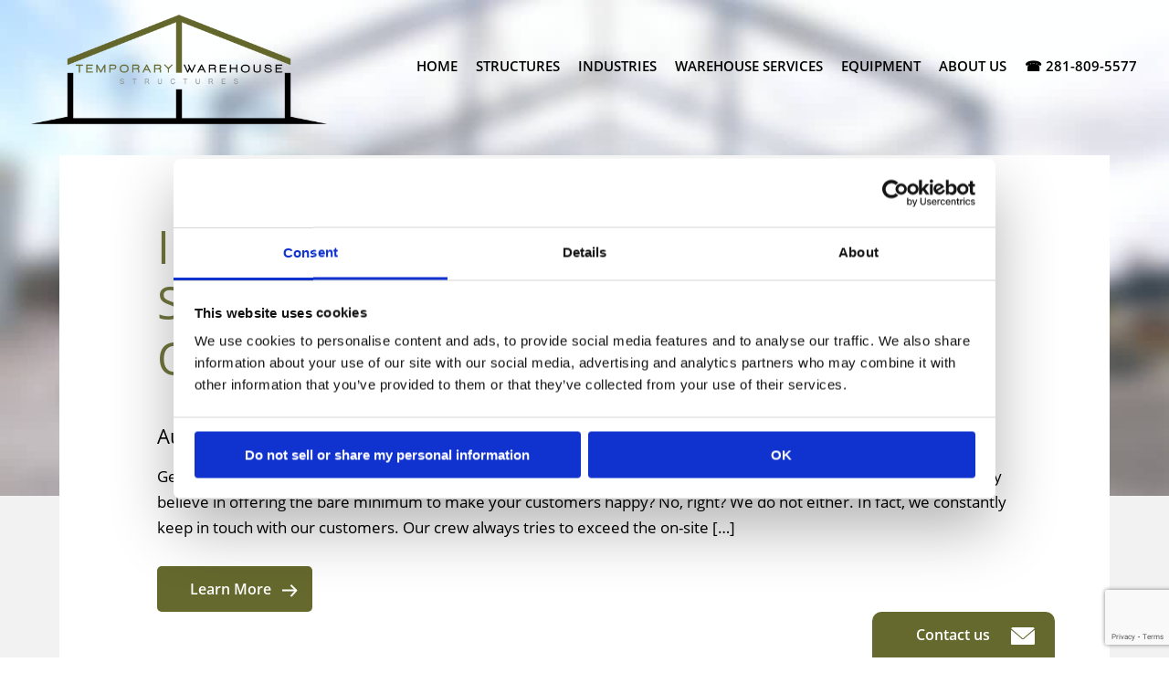

--- FILE ---
content_type: text/html; charset=UTF-8
request_url: https://www.temporarywarehouse.com/tag/fabric-covered-structures/
body_size: 7101
content:
<!DOCTYPE html>
<html lang="en">
	<head>
	<meta charset="utf-8">
	<meta name="viewport" content="width=device-width, initial-scale=1.0">

	<title>Fabric Covered Structures Archives - Temporary Warehouse Structures</title>

	<link rel="shortcut icon" type="image/x-icon" href="https://www.temporarywarehouse.com/wp-content/themes/tws/assets/images/favicon.ico">
	<link rel="stylesheet" type="text/css" href="https://www.temporarywarehouse.com/wp-content/themes/tws/assets/css/bundle.css">
	<link rel="stylesheet" type="text/css" href="https://www.temporarywarehouse.com/wp-content/themes/tws/style.css">
	
	<script src="https://www.temporarywarehouse.com/wp-content/themes/tws/assets/vendor/jquery-3.1.1.min.js"></script>
	
	<link rel="apple-touch-icon" sizes="180x180" href="/apple-touch-icon.png">
	<link rel="icon" type="image/png" sizes="32x32" href="/favicon-32x32.png">
	<link rel="icon" type="image/png" sizes="16x16" href="/favicon-16x16.png">
	<link rel="manifest" href="/site.webmanifest">
	
	<script type="text/javascript" data-cookieconsent="ignore">
	window.dataLayer = window.dataLayer || [];

	function gtag() {
		dataLayer.push(arguments);
	}

	gtag("consent", "default", {
		ad_personalization: "denied",
		ad_storage: "denied",
		ad_user_data: "denied",
		analytics_storage: "denied",
		functionality_storage: "denied",
		personalization_storage: "denied",
		security_storage: "granted",
		wait_for_update: 500,
	});
	gtag("set", "ads_data_redaction", true);
	</script>
<script type="text/javascript" data-cookieconsent="ignore">
		(function (w, d, s, l, i) {
		w[l] = w[l] || [];
		w[l].push({'gtm.start': new Date().getTime(), event: 'gtm.js'});
		var f = d.getElementsByTagName(s)[0], j = d.createElement(s), dl = l !== 'dataLayer' ? '&l=' + l : '';
		j.async = true;
		j.src = 'https://www.googletagmanager.com/gtm.js?id=' + i + dl;
		f.parentNode.insertBefore(j, f);
	})(
		window,
		document,
		'script',
		'dataLayer',
		'GTM-53QMMWW8'
	);
</script>
<script type="text/javascript"
		id="Cookiebot"
		src="https://consent.cookiebot.com/uc.js"
		data-implementation="wp"
		data-cbid="c654c4e7-1fed-4c8c-8132-bd36cf352a17"
						data-culture="EN"
				data-blockingmode="auto"
	></script>
<meta name='robots' content='index, follow, max-image-preview:large, max-snippet:-1, max-video-preview:-1' />
	<style>img:is([sizes="auto" i], [sizes^="auto," i]) { contain-intrinsic-size: 3000px 1500px }</style>
	
	<!-- This site is optimized with the Yoast SEO plugin v26.4 - https://yoast.com/wordpress/plugins/seo/ -->
	<link rel="canonical" href="https://www.temporarywarehouse.com/tag/fabric-covered-structures/" />
	<meta property="og:locale" content="en_US" />
	<meta property="og:type" content="article" />
	<meta property="og:title" content="Fabric Covered Structures Archives - Temporary Warehouse Structures" />
	<meta property="og:url" content="https://www.temporarywarehouse.com/tag/fabric-covered-structures/" />
	<meta property="og:site_name" content="Temporary Warehouse Structures" />
	<meta name="twitter:card" content="summary_large_image" />
	<script type="application/ld+json" class="yoast-schema-graph">{"@context":"https://schema.org","@graph":[{"@type":"CollectionPage","@id":"https://www.temporarywarehouse.com/tag/fabric-covered-structures/","url":"https://www.temporarywarehouse.com/tag/fabric-covered-structures/","name":"Fabric Covered Structures Archives - Temporary Warehouse Structures","isPartOf":{"@id":"https://www.temporarywarehouse.com/#website"},"breadcrumb":{"@id":"https://www.temporarywarehouse.com/tag/fabric-covered-structures/#breadcrumb"},"inLanguage":"en-US"},{"@type":"BreadcrumbList","@id":"https://www.temporarywarehouse.com/tag/fabric-covered-structures/#breadcrumb","itemListElement":[{"@type":"ListItem","position":1,"name":"Home","item":"https://www.temporarywarehouse.com/"},{"@type":"ListItem","position":2,"name":"Fabric Covered Structures"}]},{"@type":"WebSite","@id":"https://www.temporarywarehouse.com/#website","url":"https://www.temporarywarehouse.com/","name":"Temporary Warehouse Structures","description":"Temporary fabric warehouse buildings and storage from 16,000 sq ft to 50,000 sq ft","publisher":{"@id":"https://www.temporarywarehouse.com/#organization"},"potentialAction":[{"@type":"SearchAction","target":{"@type":"EntryPoint","urlTemplate":"https://www.temporarywarehouse.com/?s={search_term_string}"},"query-input":{"@type":"PropertyValueSpecification","valueRequired":true,"valueName":"search_term_string"}}],"inLanguage":"en-US"},{"@type":"Organization","@id":"https://www.temporarywarehouse.com/#organization","name":"Temporary Warehouse Structures","url":"https://www.temporarywarehouse.com/","logo":{"@type":"ImageObject","inLanguage":"en-US","@id":"https://www.temporarywarehouse.com/#/schema/logo/image/","url":"https://www.temporarywarehouse.com/wp-content/uploads/2021/01/temporary-warehouse-structures.png","contentUrl":"https://www.temporarywarehouse.com/wp-content/uploads/2021/01/temporary-warehouse-structures.png","width":1116,"height":500,"caption":"Temporary Warehouse Structures"},"image":{"@id":"https://www.temporarywarehouse.com/#/schema/logo/image/"}}]}</script>
	<!-- / Yoast SEO plugin. -->


<link rel='dns-prefetch' href='//www.google.com' />
<link rel="alternate" type="application/rss+xml" title="Temporary Warehouse Structures &raquo; Fabric Covered Structures Tag Feed" href="https://www.temporarywarehouse.com/tag/fabric-covered-structures/feed/" />
<script type="text/javascript">
/* <![CDATA[ */
window._wpemojiSettings = {"baseUrl":"https:\/\/s.w.org\/images\/core\/emoji\/16.0.1\/72x72\/","ext":".png","svgUrl":"https:\/\/s.w.org\/images\/core\/emoji\/16.0.1\/svg\/","svgExt":".svg","source":{"concatemoji":"https:\/\/www.temporarywarehouse.com\/wp-includes\/js\/wp-emoji-release.min.js?ver=6.8.3"}};
/*! This file is auto-generated */
!function(s,n){var o,i,e;function c(e){try{var t={supportTests:e,timestamp:(new Date).valueOf()};sessionStorage.setItem(o,JSON.stringify(t))}catch(e){}}function p(e,t,n){e.clearRect(0,0,e.canvas.width,e.canvas.height),e.fillText(t,0,0);var t=new Uint32Array(e.getImageData(0,0,e.canvas.width,e.canvas.height).data),a=(e.clearRect(0,0,e.canvas.width,e.canvas.height),e.fillText(n,0,0),new Uint32Array(e.getImageData(0,0,e.canvas.width,e.canvas.height).data));return t.every(function(e,t){return e===a[t]})}function u(e,t){e.clearRect(0,0,e.canvas.width,e.canvas.height),e.fillText(t,0,0);for(var n=e.getImageData(16,16,1,1),a=0;a<n.data.length;a++)if(0!==n.data[a])return!1;return!0}function f(e,t,n,a){switch(t){case"flag":return n(e,"\ud83c\udff3\ufe0f\u200d\u26a7\ufe0f","\ud83c\udff3\ufe0f\u200b\u26a7\ufe0f")?!1:!n(e,"\ud83c\udde8\ud83c\uddf6","\ud83c\udde8\u200b\ud83c\uddf6")&&!n(e,"\ud83c\udff4\udb40\udc67\udb40\udc62\udb40\udc65\udb40\udc6e\udb40\udc67\udb40\udc7f","\ud83c\udff4\u200b\udb40\udc67\u200b\udb40\udc62\u200b\udb40\udc65\u200b\udb40\udc6e\u200b\udb40\udc67\u200b\udb40\udc7f");case"emoji":return!a(e,"\ud83e\udedf")}return!1}function g(e,t,n,a){var r="undefined"!=typeof WorkerGlobalScope&&self instanceof WorkerGlobalScope?new OffscreenCanvas(300,150):s.createElement("canvas"),o=r.getContext("2d",{willReadFrequently:!0}),i=(o.textBaseline="top",o.font="600 32px Arial",{});return e.forEach(function(e){i[e]=t(o,e,n,a)}),i}function t(e){var t=s.createElement("script");t.src=e,t.defer=!0,s.head.appendChild(t)}"undefined"!=typeof Promise&&(o="wpEmojiSettingsSupports",i=["flag","emoji"],n.supports={everything:!0,everythingExceptFlag:!0},e=new Promise(function(e){s.addEventListener("DOMContentLoaded",e,{once:!0})}),new Promise(function(t){var n=function(){try{var e=JSON.parse(sessionStorage.getItem(o));if("object"==typeof e&&"number"==typeof e.timestamp&&(new Date).valueOf()<e.timestamp+604800&&"object"==typeof e.supportTests)return e.supportTests}catch(e){}return null}();if(!n){if("undefined"!=typeof Worker&&"undefined"!=typeof OffscreenCanvas&&"undefined"!=typeof URL&&URL.createObjectURL&&"undefined"!=typeof Blob)try{var e="postMessage("+g.toString()+"("+[JSON.stringify(i),f.toString(),p.toString(),u.toString()].join(",")+"));",a=new Blob([e],{type:"text/javascript"}),r=new Worker(URL.createObjectURL(a),{name:"wpTestEmojiSupports"});return void(r.onmessage=function(e){c(n=e.data),r.terminate(),t(n)})}catch(e){}c(n=g(i,f,p,u))}t(n)}).then(function(e){for(var t in e)n.supports[t]=e[t],n.supports.everything=n.supports.everything&&n.supports[t],"flag"!==t&&(n.supports.everythingExceptFlag=n.supports.everythingExceptFlag&&n.supports[t]);n.supports.everythingExceptFlag=n.supports.everythingExceptFlag&&!n.supports.flag,n.DOMReady=!1,n.readyCallback=function(){n.DOMReady=!0}}).then(function(){return e}).then(function(){var e;n.supports.everything||(n.readyCallback(),(e=n.source||{}).concatemoji?t(e.concatemoji):e.wpemoji&&e.twemoji&&(t(e.twemoji),t(e.wpemoji)))}))}((window,document),window._wpemojiSettings);
/* ]]> */
</script>
<style id='wp-emoji-styles-inline-css' type='text/css'>

	img.wp-smiley, img.emoji {
		display: inline !important;
		border: none !important;
		box-shadow: none !important;
		height: 1em !important;
		width: 1em !important;
		margin: 0 0.07em !important;
		vertical-align: -0.1em !important;
		background: none !important;
		padding: 0 !important;
	}
</style>
<link rel='stylesheet' id='wp-block-library-css' href='https://www.temporarywarehouse.com/wp-includes/css/dist/block-library/style.min.css?ver=6.8.3' type='text/css' media='all' />
<style id='classic-theme-styles-inline-css' type='text/css'>
/*! This file is auto-generated */
.wp-block-button__link{color:#fff;background-color:#32373c;border-radius:9999px;box-shadow:none;text-decoration:none;padding:calc(.667em + 2px) calc(1.333em + 2px);font-size:1.125em}.wp-block-file__button{background:#32373c;color:#fff;text-decoration:none}
</style>
<style id='global-styles-inline-css' type='text/css'>
:root{--wp--preset--aspect-ratio--square: 1;--wp--preset--aspect-ratio--4-3: 4/3;--wp--preset--aspect-ratio--3-4: 3/4;--wp--preset--aspect-ratio--3-2: 3/2;--wp--preset--aspect-ratio--2-3: 2/3;--wp--preset--aspect-ratio--16-9: 16/9;--wp--preset--aspect-ratio--9-16: 9/16;--wp--preset--color--black: #000000;--wp--preset--color--cyan-bluish-gray: #abb8c3;--wp--preset--color--white: #ffffff;--wp--preset--color--pale-pink: #f78da7;--wp--preset--color--vivid-red: #cf2e2e;--wp--preset--color--luminous-vivid-orange: #ff6900;--wp--preset--color--luminous-vivid-amber: #fcb900;--wp--preset--color--light-green-cyan: #7bdcb5;--wp--preset--color--vivid-green-cyan: #00d084;--wp--preset--color--pale-cyan-blue: #8ed1fc;--wp--preset--color--vivid-cyan-blue: #0693e3;--wp--preset--color--vivid-purple: #9b51e0;--wp--preset--gradient--vivid-cyan-blue-to-vivid-purple: linear-gradient(135deg,rgba(6,147,227,1) 0%,rgb(155,81,224) 100%);--wp--preset--gradient--light-green-cyan-to-vivid-green-cyan: linear-gradient(135deg,rgb(122,220,180) 0%,rgb(0,208,130) 100%);--wp--preset--gradient--luminous-vivid-amber-to-luminous-vivid-orange: linear-gradient(135deg,rgba(252,185,0,1) 0%,rgba(255,105,0,1) 100%);--wp--preset--gradient--luminous-vivid-orange-to-vivid-red: linear-gradient(135deg,rgba(255,105,0,1) 0%,rgb(207,46,46) 100%);--wp--preset--gradient--very-light-gray-to-cyan-bluish-gray: linear-gradient(135deg,rgb(238,238,238) 0%,rgb(169,184,195) 100%);--wp--preset--gradient--cool-to-warm-spectrum: linear-gradient(135deg,rgb(74,234,220) 0%,rgb(151,120,209) 20%,rgb(207,42,186) 40%,rgb(238,44,130) 60%,rgb(251,105,98) 80%,rgb(254,248,76) 100%);--wp--preset--gradient--blush-light-purple: linear-gradient(135deg,rgb(255,206,236) 0%,rgb(152,150,240) 100%);--wp--preset--gradient--blush-bordeaux: linear-gradient(135deg,rgb(254,205,165) 0%,rgb(254,45,45) 50%,rgb(107,0,62) 100%);--wp--preset--gradient--luminous-dusk: linear-gradient(135deg,rgb(255,203,112) 0%,rgb(199,81,192) 50%,rgb(65,88,208) 100%);--wp--preset--gradient--pale-ocean: linear-gradient(135deg,rgb(255,245,203) 0%,rgb(182,227,212) 50%,rgb(51,167,181) 100%);--wp--preset--gradient--electric-grass: linear-gradient(135deg,rgb(202,248,128) 0%,rgb(113,206,126) 100%);--wp--preset--gradient--midnight: linear-gradient(135deg,rgb(2,3,129) 0%,rgb(40,116,252) 100%);--wp--preset--font-size--small: 13px;--wp--preset--font-size--medium: 20px;--wp--preset--font-size--large: 36px;--wp--preset--font-size--x-large: 42px;--wp--preset--spacing--20: 0.44rem;--wp--preset--spacing--30: 0.67rem;--wp--preset--spacing--40: 1rem;--wp--preset--spacing--50: 1.5rem;--wp--preset--spacing--60: 2.25rem;--wp--preset--spacing--70: 3.38rem;--wp--preset--spacing--80: 5.06rem;--wp--preset--shadow--natural: 6px 6px 9px rgba(0, 0, 0, 0.2);--wp--preset--shadow--deep: 12px 12px 50px rgba(0, 0, 0, 0.4);--wp--preset--shadow--sharp: 6px 6px 0px rgba(0, 0, 0, 0.2);--wp--preset--shadow--outlined: 6px 6px 0px -3px rgba(255, 255, 255, 1), 6px 6px rgba(0, 0, 0, 1);--wp--preset--shadow--crisp: 6px 6px 0px rgba(0, 0, 0, 1);}:where(.is-layout-flex){gap: 0.5em;}:where(.is-layout-grid){gap: 0.5em;}body .is-layout-flex{display: flex;}.is-layout-flex{flex-wrap: wrap;align-items: center;}.is-layout-flex > :is(*, div){margin: 0;}body .is-layout-grid{display: grid;}.is-layout-grid > :is(*, div){margin: 0;}:where(.wp-block-columns.is-layout-flex){gap: 2em;}:where(.wp-block-columns.is-layout-grid){gap: 2em;}:where(.wp-block-post-template.is-layout-flex){gap: 1.25em;}:where(.wp-block-post-template.is-layout-grid){gap: 1.25em;}.has-black-color{color: var(--wp--preset--color--black) !important;}.has-cyan-bluish-gray-color{color: var(--wp--preset--color--cyan-bluish-gray) !important;}.has-white-color{color: var(--wp--preset--color--white) !important;}.has-pale-pink-color{color: var(--wp--preset--color--pale-pink) !important;}.has-vivid-red-color{color: var(--wp--preset--color--vivid-red) !important;}.has-luminous-vivid-orange-color{color: var(--wp--preset--color--luminous-vivid-orange) !important;}.has-luminous-vivid-amber-color{color: var(--wp--preset--color--luminous-vivid-amber) !important;}.has-light-green-cyan-color{color: var(--wp--preset--color--light-green-cyan) !important;}.has-vivid-green-cyan-color{color: var(--wp--preset--color--vivid-green-cyan) !important;}.has-pale-cyan-blue-color{color: var(--wp--preset--color--pale-cyan-blue) !important;}.has-vivid-cyan-blue-color{color: var(--wp--preset--color--vivid-cyan-blue) !important;}.has-vivid-purple-color{color: var(--wp--preset--color--vivid-purple) !important;}.has-black-background-color{background-color: var(--wp--preset--color--black) !important;}.has-cyan-bluish-gray-background-color{background-color: var(--wp--preset--color--cyan-bluish-gray) !important;}.has-white-background-color{background-color: var(--wp--preset--color--white) !important;}.has-pale-pink-background-color{background-color: var(--wp--preset--color--pale-pink) !important;}.has-vivid-red-background-color{background-color: var(--wp--preset--color--vivid-red) !important;}.has-luminous-vivid-orange-background-color{background-color: var(--wp--preset--color--luminous-vivid-orange) !important;}.has-luminous-vivid-amber-background-color{background-color: var(--wp--preset--color--luminous-vivid-amber) !important;}.has-light-green-cyan-background-color{background-color: var(--wp--preset--color--light-green-cyan) !important;}.has-vivid-green-cyan-background-color{background-color: var(--wp--preset--color--vivid-green-cyan) !important;}.has-pale-cyan-blue-background-color{background-color: var(--wp--preset--color--pale-cyan-blue) !important;}.has-vivid-cyan-blue-background-color{background-color: var(--wp--preset--color--vivid-cyan-blue) !important;}.has-vivid-purple-background-color{background-color: var(--wp--preset--color--vivid-purple) !important;}.has-black-border-color{border-color: var(--wp--preset--color--black) !important;}.has-cyan-bluish-gray-border-color{border-color: var(--wp--preset--color--cyan-bluish-gray) !important;}.has-white-border-color{border-color: var(--wp--preset--color--white) !important;}.has-pale-pink-border-color{border-color: var(--wp--preset--color--pale-pink) !important;}.has-vivid-red-border-color{border-color: var(--wp--preset--color--vivid-red) !important;}.has-luminous-vivid-orange-border-color{border-color: var(--wp--preset--color--luminous-vivid-orange) !important;}.has-luminous-vivid-amber-border-color{border-color: var(--wp--preset--color--luminous-vivid-amber) !important;}.has-light-green-cyan-border-color{border-color: var(--wp--preset--color--light-green-cyan) !important;}.has-vivid-green-cyan-border-color{border-color: var(--wp--preset--color--vivid-green-cyan) !important;}.has-pale-cyan-blue-border-color{border-color: var(--wp--preset--color--pale-cyan-blue) !important;}.has-vivid-cyan-blue-border-color{border-color: var(--wp--preset--color--vivid-cyan-blue) !important;}.has-vivid-purple-border-color{border-color: var(--wp--preset--color--vivid-purple) !important;}.has-vivid-cyan-blue-to-vivid-purple-gradient-background{background: var(--wp--preset--gradient--vivid-cyan-blue-to-vivid-purple) !important;}.has-light-green-cyan-to-vivid-green-cyan-gradient-background{background: var(--wp--preset--gradient--light-green-cyan-to-vivid-green-cyan) !important;}.has-luminous-vivid-amber-to-luminous-vivid-orange-gradient-background{background: var(--wp--preset--gradient--luminous-vivid-amber-to-luminous-vivid-orange) !important;}.has-luminous-vivid-orange-to-vivid-red-gradient-background{background: var(--wp--preset--gradient--luminous-vivid-orange-to-vivid-red) !important;}.has-very-light-gray-to-cyan-bluish-gray-gradient-background{background: var(--wp--preset--gradient--very-light-gray-to-cyan-bluish-gray) !important;}.has-cool-to-warm-spectrum-gradient-background{background: var(--wp--preset--gradient--cool-to-warm-spectrum) !important;}.has-blush-light-purple-gradient-background{background: var(--wp--preset--gradient--blush-light-purple) !important;}.has-blush-bordeaux-gradient-background{background: var(--wp--preset--gradient--blush-bordeaux) !important;}.has-luminous-dusk-gradient-background{background: var(--wp--preset--gradient--luminous-dusk) !important;}.has-pale-ocean-gradient-background{background: var(--wp--preset--gradient--pale-ocean) !important;}.has-electric-grass-gradient-background{background: var(--wp--preset--gradient--electric-grass) !important;}.has-midnight-gradient-background{background: var(--wp--preset--gradient--midnight) !important;}.has-small-font-size{font-size: var(--wp--preset--font-size--small) !important;}.has-medium-font-size{font-size: var(--wp--preset--font-size--medium) !important;}.has-large-font-size{font-size: var(--wp--preset--font-size--large) !important;}.has-x-large-font-size{font-size: var(--wp--preset--font-size--x-large) !important;}
:where(.wp-block-post-template.is-layout-flex){gap: 1.25em;}:where(.wp-block-post-template.is-layout-grid){gap: 1.25em;}
:where(.wp-block-columns.is-layout-flex){gap: 2em;}:where(.wp-block-columns.is-layout-grid){gap: 2em;}
:root :where(.wp-block-pullquote){font-size: 1.5em;line-height: 1.6;}
</style>
<link rel='stylesheet' id='tablepress-default-css' href='https://www.temporarywarehouse.com/wp-content/plugins/tablepress/css/build/default.css?ver=3.2.5' type='text/css' media='all' />
<link rel="https://api.w.org/" href="https://www.temporarywarehouse.com/wp-json/" /><link rel="alternate" title="JSON" type="application/json" href="https://www.temporarywarehouse.com/wp-json/wp/v2/tags/140" /><link rel="EditURI" type="application/rsd+xml" title="RSD" href="https://www.temporarywarehouse.com/xmlrpc.php?rsd" />
<meta name="generator" content="WordPress 6.8.3" />
	</head>

<body>

<div class="wrapper">
	<header class="header">
		<div class="shell">
			<div class="header__inner">
				<a href="/" class="logo" title="Temporary Warehouse Structures">
					<img src="https://www.temporarywarehouse.com/wp-content/themes/tws/assets/images/temporary-warehouse-structures.png" alt="Temporary Warehouse Structures">
				</a>
	
				<nav class="nav">
	<ul>
		
		
		
				
				
				
			<li><a href="/" title="Home">Home</a></li>
		
				
				
				
		
				
				
				
				
					
			<li class="has-dropdown">
			
				<a href="https://www.temporarywarehouse.com/temporary-warehouse-structures/" title="Structures">Structures</a>
				
				<div class="nav__dropdown nav--list-style">
					
					<ul>
			
											
												
						<li><a href="https://www.temporarywarehouse.com/temporary-storage-building-structural-advantages/" title="Structural Advantages">Structural Advantages</a></li>
					
											
												
						<li><a href="https://www.temporarywarehouse.com/clear-span/" title="Clear Span Structures">Clear Span Structures</a></li>
					
											
												
						<li><a href="https://www.temporarywarehouse.com/portable-temporary-fabric-structures" title="Portable Fabric Structures">Portable Fabric Structures</a></li>
					
											
												
						<li><a href="https://www.temporarywarehouse.com/air-systems-for-temporary-storage-building" title="Thermo Roof Air Systems">Thermo Roof Air Systems</a></li>
					
											
												
						<li><a href="https://www.temporarywarehouse.com/temporary-warehouse-frequently-asked-questions" title="Frequently Asked Questions">Frequently Asked Questions</a></li>
					
										
					</ul>
				
				</div><!-- /.nav__dropdown -->
				
			</li>
		
				
		
				
				
				
				
					
			<li class="has-dropdown">
			
				<a href="https://www.temporarywarehouse.com/temporary-warehouse-industries/" title="Industries">Industries</a>
				
				<div class="nav__dropdown nav--list-style">
					
					<ul>
			
											
												
						<li><a href="https://www.temporarywarehouse.com/construction-clear-span-tent-for-rent" title="Construction Industry">Construction Industry</a></li>
					
											
												
						<li><a href="https://www.temporarywarehouse.com/lunch-tents-temporary-tent" title="Lunch Tents">Lunch Tents</a></li>
					
											
												
						<li><a href="https://www.temporarywarehouse.com/temporary-warehouse-for-distribution/" title="Distribution Centers">Distribution Centers</a></li>
					
											
												
						<li><a href="https://www.temporarywarehouse.com/oilfield-services-and-temporary-warehouse-structures" title="Oilfield Services">Oilfield Services</a></li>
					
											
												
						<li><a href="https://www.temporarywarehouse.com/temporary-buildings-for-manufacturing/" title="Manufacturing & Production">Manufacturing & Production</a></li>
					
											
												
						<li><a href="https://www.temporarywarehouse.com/business-interruption-temporary-building-structures" title="Business Interruption / Renovations">Business Interruption / Renovations</a></li>
					
											
												
						<li><a href="https://www.temporarywarehouse.com/military-and-government-warehouse-building" title="Military & Government">Military & Government</a></li>
					
										
					</ul>
				
				</div><!-- /.nav__dropdown -->
				
			</li>
		
				
		
				
				
				
				
					
			<li class="has-dropdown">
			
				<a href="https://www.temporarywarehouse.com/temporary-warehouse-structures/" title="Warehouse Services">Warehouse Services</a>
				
				<div class="nav__dropdown nav--list-style">
					
					<ul>
			
											
												
						<li><a href="https://www.temporarywarehouse.com/professional-warehouse-building-engineer/" title="Professional Engineering">Professional Engineering</a></li>
					
											
												
						<li><a href="https://www.temporarywarehouse.com/turnkey-installation-for-warehouse-building" title="Turnkey Installation">Turnkey Installation</a></li>
					
											
												
						<li><a href="https://www.temporarywarehouse.com/service-and-financing-industrial-tent" title="Service & Financing">Service & Financing</a></li>
					
											
												
						<li><a href="https://www.temporarywarehouse.com/warehouse-building-disassembly-removal/" title="Disassembly & Removal">Disassembly & Removal</a></li>
					
										
					</ul>
				
				</div><!-- /.nav__dropdown -->
				
			</li>
		
				
		
				
				
				
				
					
			<li class="has-dropdown">
			
				<a href="https://www.temporarywarehouse.com/optional-equipment-for-warehouse-building" title="Equipment">Equipment</a>
				
				<div class="nav__dropdown nav--list-style">
					
					<ul>
			
											
												
						<li><a href="https://www.temporarywarehouse.com/warehouse-building-overhead-doors/" title="Overhead Doors">Overhead Doors</a></li>
					
											
												
						<li><a href="https://www.temporarywarehouse.com/warehouse-building-personnel-doors/" title="Personnel Doors">Personnel Doors</a></li>
					
											
												
						<li><a href="https://www.temporarywarehouse.com/industrial-tent-lighting/" title="Lighting">Lighting</a></li>
					
										
					</ul>
				
				</div><!-- /.nav__dropdown -->
				
			</li>
		
				
		
				
				
				
				
					
			<li class="has-dropdown">
			
				<a href="https://www.temporarywarehouse.com/about-us-warehouse-building-professionals" title="About Us">About Us</a>
				
				<div class="nav__dropdown nav--list-style">
					
					<ul>
			
											
												
						<li><a href="https://www.temporarywarehouse.com/warehouse-building-team/" title="Leadership Team">Leadership Team</a></li>
					
											
												
						<li><a href="https://www.temporarywarehouse.com/industrial-tent-history/" title="Our History">Our History</a></li>
					
											
												
						<li><a href="https://www.temporarywarehouse.com/certifications-for-warehouse-building" title="Certifications">Certifications</a></li>
					
											
												
						<li><a href="https://www.temporarywarehouse.com/testimonials/" title="Testimonials">Testimonials</a></li>
					
											
												
						<li><a href="https://www.temporarywarehouse.com/tent-building-blog" title="Blog">Blog</a></li>
					
										
					</ul>
				
				</div><!-- /.nav__dropdown -->
				
			</li>
		
				
		
				
				
				
			<li><a href="tel:2818095577" title="&phone; 281-809-5577">&phone; 281-809-5577</a></li>
		
				
				
				
		
	</ul>	
</nav>	
				<div class="header__aside">
					<a href="#" class="nav-btn js-toggle">
						<span></span>
						<span></span>
						<span></span>
					</a>
				</div><!-- /.header__aside -->
			</div><!-- /.header__inner -->
		</div><!-- /.shell -->
	</header><!-- /.header -->

<div class="main-folgeseite" style="background-image: url(https://www.temporarywarehouse.com/wp-content/themes/tws/assets/images/temporarywarehouse_header_page.jpg); background-color: #F2F2F2;">
	
	<div class="shell--medium">
		
		<div class="blog">
			
			<section class="section-blog">
			
						
				<article class="articlelist">
							
					<h1><a href="https://www.temporarywarehouse.com/fall-prevention-in-fabric-structures-and-development-of-tie-off-safety-standards" title="Importance Of Fall Prevention In Fabric Structures &#038; The Development Of Tie-Off Safety Standards">Importance Of Fall Prevention In Fabric Structures &#038; The Development Of Tie-Off Safety Standards</a></h1>
					
					<h3>August 29, 2018</h3>
					
					<div class="section__content">
						
						<p>Get to Know Your Tie-Off Safety Standards and Learn the Importance of Fall Prevention in Fabric Structures Do you only believe in offering the bare minimum to make your customers happy? No, right? We do not either. In fact, we constantly keep in touch with our customers. Our crew always tries to exceed the on-site [&hellip;]</p>
						
						<div class="article__actions">
							<a href="https://www.temporarywarehouse.com/fall-prevention-in-fabric-structures-and-development-of-tie-off-safety-standards" class="btn">Learn More<i class="ico-arrow"><img src="/wp-content/themes/tws/assets/images/svg/group1.svg" alt=""></i></a>
						</div>
						
					</div><!-- /.section__content -->
					
				</article><!-- /.section-article -->
			
						
						
			</section>
			
		</div>
		
	</div><!-- /.shell-/-medium -->
	
</div><!-- /.main -->
		
	<footer class="footer">	
		<div class="shell">
			<div class="footer__inner">
		
				<nav class="footer__nav">
		
		
		
			
		<ul>  
				
				
				
			<li><a href="https://www.temporarywarehouse.com/request-a-quote/" title="Quick Quote">Quick Quote</a></li>
		
				
		  		
				
			
		  
				
				
				
			<li><a href="https://www.temporarywarehouse.com/turnkey-installation-for-warehouse-building" title="Turnkey Temporary Warehouse Solutions">Turnkey Temporary Warehouse Solutions</a></li>
		
				
		</ul>  		
				
			
		<ul>  
				
				
				
			<li><a href="https://www.temporarywarehouse.com/testimonials/" title="Testimonials">Testimonials</a></li>
		
				
		  		
				
			
		  
				
				
				
			<li><a href="https://www.temporarywarehouse.com/temporary-warehouse-frequently-asked-questions" title="Frequently Asked Questions About A Temporary Warehouse">Frequently Asked Questions About A Temporary Warehouse</a></li>
		
				
		</ul>  		
				
			
		<ul>  
				
				
				
			<li><a href="https://www.temporarywarehouse.com/about-us-warehouse-building-professionals" title="About Our Warehouse Building, Temporary Structure &#038; Industrial Tent Team">About Our Warehouse Building, Temporary Structure &#038; Industrial Tent Team</a></li>
		
				
		  		
				
			
		  
				
				
				
			<li><a href="https://www.temporarywarehouse.com/temporary-warehouses-storage/" title="Temporary Storage Buildings">Temporary Storage Buildings</a></li>
		
				
		  		
				
			
		  
				
				
				
			<li><a href="/blog/" title="Blog">Blog</a></li>
		
				
		</ul>  		
				
		
</nav><!-- /.footer__nav -->		
								
				<address class="contacts">
					Temporary Warehouse Structures<br>					5910 Killough Street<br>					Houston Texas 77086<br>					Phone: <a href="tel:2818095577">281-809-5577</a><br>					<a href="mailto:sales@temporarywarehouse.com">sales@temporarywarehouse.com</a><br>				</address><!-- /.contacts -->
			</div><!-- /.footer__inner -->
		</div><!-- /.shell -->
	</footer><!-- /.footer -->
	
	<div class="contact-shortcut">
		<a href="https://www.temporarywarehouse.com/request-a-quote/" class="btn btn--alt">
			Contact us
			<i class="ico-mail">
				<img src="https://www.temporarywarehouse.com/wp-content/themes/tws/assets/images/svg/mail.svg" alt="">
			</i>
		</a>
	</div><!-- /.contact-shortcut -->
</div><!-- /.wrapper -->


<script src="https://www.temporarywarehouse.com/wp-content/themes/tws/assets/js/bundle.js"></script>
<script type="speculationrules">
{"prefetch":[{"source":"document","where":{"and":[{"href_matches":"\/*"},{"not":{"href_matches":["\/wp-*.php","\/wp-admin\/*","\/wp-content\/uploads\/*","\/wp-content\/*","\/wp-content\/plugins\/*","\/wp-content\/themes\/tws\/*","\/*\\?(.+)"]}},{"not":{"selector_matches":"a[rel~=\"nofollow\"]"}},{"not":{"selector_matches":".no-prefetch, .no-prefetch a"}}]},"eagerness":"conservative"}]}
</script>
<script type="text/javascript" id="gforms_recaptcha_recaptcha-js-extra">
/* <![CDATA[ */
var gforms_recaptcha_recaptcha_strings = {"nonce":"1d7deed23a","disconnect":"Disconnecting","change_connection_type":"Resetting","spinner":"https:\/\/www.temporarywarehouse.com\/wp-content\/plugins\/gravityforms\/images\/spinner.svg","connection_type":"classic","disable_badge":"","change_connection_type_title":"Change Connection Type","change_connection_type_message":"Changing the connection type will delete your current settings.  Do you want to proceed?","disconnect_title":"Disconnect","disconnect_message":"Disconnecting from reCAPTCHA will delete your current settings.  Do you want to proceed?","site_key":"6LfpFcIoAAAAAIc7mCiDOwUA4ymeQX6JGTY3vsRU"};
/* ]]> */
</script>
<script type="text/javascript" src="https://www.google.com/recaptcha/api.js?render=6LfpFcIoAAAAAIc7mCiDOwUA4ymeQX6JGTY3vsRU&amp;ver=1.9.0" id="gforms_recaptcha_recaptcha-js" defer="defer" data-wp-strategy="defer"></script>
<script type="text/javascript" src="https://www.temporarywarehouse.com/wp-content/plugins/gravityformsrecaptcha/js/frontend.min.js?ver=1.9.0" id="gforms_recaptcha_frontend-js" defer="defer" data-wp-strategy="defer"></script>
</body>
</html>


--- FILE ---
content_type: text/html; charset=utf-8
request_url: https://www.google.com/recaptcha/api2/anchor?ar=1&k=6LfpFcIoAAAAAIc7mCiDOwUA4ymeQX6JGTY3vsRU&co=aHR0cHM6Ly93d3cudGVtcG9yYXJ5d2FyZWhvdXNlLmNvbTo0NDM.&hl=en&v=TkacYOdEJbdB_JjX802TMer9&size=invisible&anchor-ms=20000&execute-ms=15000&cb=1l1z825lsv8i
body_size: 45441
content:
<!DOCTYPE HTML><html dir="ltr" lang="en"><head><meta http-equiv="Content-Type" content="text/html; charset=UTF-8">
<meta http-equiv="X-UA-Compatible" content="IE=edge">
<title>reCAPTCHA</title>
<style type="text/css">
/* cyrillic-ext */
@font-face {
  font-family: 'Roboto';
  font-style: normal;
  font-weight: 400;
  src: url(//fonts.gstatic.com/s/roboto/v18/KFOmCnqEu92Fr1Mu72xKKTU1Kvnz.woff2) format('woff2');
  unicode-range: U+0460-052F, U+1C80-1C8A, U+20B4, U+2DE0-2DFF, U+A640-A69F, U+FE2E-FE2F;
}
/* cyrillic */
@font-face {
  font-family: 'Roboto';
  font-style: normal;
  font-weight: 400;
  src: url(//fonts.gstatic.com/s/roboto/v18/KFOmCnqEu92Fr1Mu5mxKKTU1Kvnz.woff2) format('woff2');
  unicode-range: U+0301, U+0400-045F, U+0490-0491, U+04B0-04B1, U+2116;
}
/* greek-ext */
@font-face {
  font-family: 'Roboto';
  font-style: normal;
  font-weight: 400;
  src: url(//fonts.gstatic.com/s/roboto/v18/KFOmCnqEu92Fr1Mu7mxKKTU1Kvnz.woff2) format('woff2');
  unicode-range: U+1F00-1FFF;
}
/* greek */
@font-face {
  font-family: 'Roboto';
  font-style: normal;
  font-weight: 400;
  src: url(//fonts.gstatic.com/s/roboto/v18/KFOmCnqEu92Fr1Mu4WxKKTU1Kvnz.woff2) format('woff2');
  unicode-range: U+0370-0377, U+037A-037F, U+0384-038A, U+038C, U+038E-03A1, U+03A3-03FF;
}
/* vietnamese */
@font-face {
  font-family: 'Roboto';
  font-style: normal;
  font-weight: 400;
  src: url(//fonts.gstatic.com/s/roboto/v18/KFOmCnqEu92Fr1Mu7WxKKTU1Kvnz.woff2) format('woff2');
  unicode-range: U+0102-0103, U+0110-0111, U+0128-0129, U+0168-0169, U+01A0-01A1, U+01AF-01B0, U+0300-0301, U+0303-0304, U+0308-0309, U+0323, U+0329, U+1EA0-1EF9, U+20AB;
}
/* latin-ext */
@font-face {
  font-family: 'Roboto';
  font-style: normal;
  font-weight: 400;
  src: url(//fonts.gstatic.com/s/roboto/v18/KFOmCnqEu92Fr1Mu7GxKKTU1Kvnz.woff2) format('woff2');
  unicode-range: U+0100-02BA, U+02BD-02C5, U+02C7-02CC, U+02CE-02D7, U+02DD-02FF, U+0304, U+0308, U+0329, U+1D00-1DBF, U+1E00-1E9F, U+1EF2-1EFF, U+2020, U+20A0-20AB, U+20AD-20C0, U+2113, U+2C60-2C7F, U+A720-A7FF;
}
/* latin */
@font-face {
  font-family: 'Roboto';
  font-style: normal;
  font-weight: 400;
  src: url(//fonts.gstatic.com/s/roboto/v18/KFOmCnqEu92Fr1Mu4mxKKTU1Kg.woff2) format('woff2');
  unicode-range: U+0000-00FF, U+0131, U+0152-0153, U+02BB-02BC, U+02C6, U+02DA, U+02DC, U+0304, U+0308, U+0329, U+2000-206F, U+20AC, U+2122, U+2191, U+2193, U+2212, U+2215, U+FEFF, U+FFFD;
}
/* cyrillic-ext */
@font-face {
  font-family: 'Roboto';
  font-style: normal;
  font-weight: 500;
  src: url(//fonts.gstatic.com/s/roboto/v18/KFOlCnqEu92Fr1MmEU9fCRc4AMP6lbBP.woff2) format('woff2');
  unicode-range: U+0460-052F, U+1C80-1C8A, U+20B4, U+2DE0-2DFF, U+A640-A69F, U+FE2E-FE2F;
}
/* cyrillic */
@font-face {
  font-family: 'Roboto';
  font-style: normal;
  font-weight: 500;
  src: url(//fonts.gstatic.com/s/roboto/v18/KFOlCnqEu92Fr1MmEU9fABc4AMP6lbBP.woff2) format('woff2');
  unicode-range: U+0301, U+0400-045F, U+0490-0491, U+04B0-04B1, U+2116;
}
/* greek-ext */
@font-face {
  font-family: 'Roboto';
  font-style: normal;
  font-weight: 500;
  src: url(//fonts.gstatic.com/s/roboto/v18/KFOlCnqEu92Fr1MmEU9fCBc4AMP6lbBP.woff2) format('woff2');
  unicode-range: U+1F00-1FFF;
}
/* greek */
@font-face {
  font-family: 'Roboto';
  font-style: normal;
  font-weight: 500;
  src: url(//fonts.gstatic.com/s/roboto/v18/KFOlCnqEu92Fr1MmEU9fBxc4AMP6lbBP.woff2) format('woff2');
  unicode-range: U+0370-0377, U+037A-037F, U+0384-038A, U+038C, U+038E-03A1, U+03A3-03FF;
}
/* vietnamese */
@font-face {
  font-family: 'Roboto';
  font-style: normal;
  font-weight: 500;
  src: url(//fonts.gstatic.com/s/roboto/v18/KFOlCnqEu92Fr1MmEU9fCxc4AMP6lbBP.woff2) format('woff2');
  unicode-range: U+0102-0103, U+0110-0111, U+0128-0129, U+0168-0169, U+01A0-01A1, U+01AF-01B0, U+0300-0301, U+0303-0304, U+0308-0309, U+0323, U+0329, U+1EA0-1EF9, U+20AB;
}
/* latin-ext */
@font-face {
  font-family: 'Roboto';
  font-style: normal;
  font-weight: 500;
  src: url(//fonts.gstatic.com/s/roboto/v18/KFOlCnqEu92Fr1MmEU9fChc4AMP6lbBP.woff2) format('woff2');
  unicode-range: U+0100-02BA, U+02BD-02C5, U+02C7-02CC, U+02CE-02D7, U+02DD-02FF, U+0304, U+0308, U+0329, U+1D00-1DBF, U+1E00-1E9F, U+1EF2-1EFF, U+2020, U+20A0-20AB, U+20AD-20C0, U+2113, U+2C60-2C7F, U+A720-A7FF;
}
/* latin */
@font-face {
  font-family: 'Roboto';
  font-style: normal;
  font-weight: 500;
  src: url(//fonts.gstatic.com/s/roboto/v18/KFOlCnqEu92Fr1MmEU9fBBc4AMP6lQ.woff2) format('woff2');
  unicode-range: U+0000-00FF, U+0131, U+0152-0153, U+02BB-02BC, U+02C6, U+02DA, U+02DC, U+0304, U+0308, U+0329, U+2000-206F, U+20AC, U+2122, U+2191, U+2193, U+2212, U+2215, U+FEFF, U+FFFD;
}
/* cyrillic-ext */
@font-face {
  font-family: 'Roboto';
  font-style: normal;
  font-weight: 900;
  src: url(//fonts.gstatic.com/s/roboto/v18/KFOlCnqEu92Fr1MmYUtfCRc4AMP6lbBP.woff2) format('woff2');
  unicode-range: U+0460-052F, U+1C80-1C8A, U+20B4, U+2DE0-2DFF, U+A640-A69F, U+FE2E-FE2F;
}
/* cyrillic */
@font-face {
  font-family: 'Roboto';
  font-style: normal;
  font-weight: 900;
  src: url(//fonts.gstatic.com/s/roboto/v18/KFOlCnqEu92Fr1MmYUtfABc4AMP6lbBP.woff2) format('woff2');
  unicode-range: U+0301, U+0400-045F, U+0490-0491, U+04B0-04B1, U+2116;
}
/* greek-ext */
@font-face {
  font-family: 'Roboto';
  font-style: normal;
  font-weight: 900;
  src: url(//fonts.gstatic.com/s/roboto/v18/KFOlCnqEu92Fr1MmYUtfCBc4AMP6lbBP.woff2) format('woff2');
  unicode-range: U+1F00-1FFF;
}
/* greek */
@font-face {
  font-family: 'Roboto';
  font-style: normal;
  font-weight: 900;
  src: url(//fonts.gstatic.com/s/roboto/v18/KFOlCnqEu92Fr1MmYUtfBxc4AMP6lbBP.woff2) format('woff2');
  unicode-range: U+0370-0377, U+037A-037F, U+0384-038A, U+038C, U+038E-03A1, U+03A3-03FF;
}
/* vietnamese */
@font-face {
  font-family: 'Roboto';
  font-style: normal;
  font-weight: 900;
  src: url(//fonts.gstatic.com/s/roboto/v18/KFOlCnqEu92Fr1MmYUtfCxc4AMP6lbBP.woff2) format('woff2');
  unicode-range: U+0102-0103, U+0110-0111, U+0128-0129, U+0168-0169, U+01A0-01A1, U+01AF-01B0, U+0300-0301, U+0303-0304, U+0308-0309, U+0323, U+0329, U+1EA0-1EF9, U+20AB;
}
/* latin-ext */
@font-face {
  font-family: 'Roboto';
  font-style: normal;
  font-weight: 900;
  src: url(//fonts.gstatic.com/s/roboto/v18/KFOlCnqEu92Fr1MmYUtfChc4AMP6lbBP.woff2) format('woff2');
  unicode-range: U+0100-02BA, U+02BD-02C5, U+02C7-02CC, U+02CE-02D7, U+02DD-02FF, U+0304, U+0308, U+0329, U+1D00-1DBF, U+1E00-1E9F, U+1EF2-1EFF, U+2020, U+20A0-20AB, U+20AD-20C0, U+2113, U+2C60-2C7F, U+A720-A7FF;
}
/* latin */
@font-face {
  font-family: 'Roboto';
  font-style: normal;
  font-weight: 900;
  src: url(//fonts.gstatic.com/s/roboto/v18/KFOlCnqEu92Fr1MmYUtfBBc4AMP6lQ.woff2) format('woff2');
  unicode-range: U+0000-00FF, U+0131, U+0152-0153, U+02BB-02BC, U+02C6, U+02DA, U+02DC, U+0304, U+0308, U+0329, U+2000-206F, U+20AC, U+2122, U+2191, U+2193, U+2212, U+2215, U+FEFF, U+FFFD;
}

</style>
<link rel="stylesheet" type="text/css" href="https://www.gstatic.com/recaptcha/releases/TkacYOdEJbdB_JjX802TMer9/styles__ltr.css">
<script nonce="chyhvHcvoRflGTVnyx-Kig" type="text/javascript">window['__recaptcha_api'] = 'https://www.google.com/recaptcha/api2/';</script>
<script type="text/javascript" src="https://www.gstatic.com/recaptcha/releases/TkacYOdEJbdB_JjX802TMer9/recaptcha__en.js" nonce="chyhvHcvoRflGTVnyx-Kig">
      
    </script></head>
<body><div id="rc-anchor-alert" class="rc-anchor-alert"></div>
<input type="hidden" id="recaptcha-token" value="[base64]">
<script type="text/javascript" nonce="chyhvHcvoRflGTVnyx-Kig">
      recaptcha.anchor.Main.init("[\x22ainput\x22,[\x22bgdata\x22,\x22\x22,\[base64]/[base64]/[base64]/[base64]/[base64]/[base64]/[base64]/[base64]/[base64]/[base64]/[base64]/[base64]/[base64]/[base64]/[base64]\\u003d\\u003d\x22,\[base64]\x22,\x22wo07JsK6cVIdEMKcZsO5woYkeMK+Qh3Co8KdwrTDgMOKJ8O5RT7Dm8Kmw5/[base64]/[base64]/DvsOtwrwSXRLDhhwGIcOwSsO8w4UTwrrCisOLK8ORw6nDkWbDsTLColbCtHXDrsKSBEDDuQpnHkDChsOnwp/Dh8Klwq/CkcOdwprDkCRteCxxwqHDrxlhY2oSHUspUsOzwobClREHwo/Dnz1PwopHRMKqHsOrwqXChcOpRgnDg8KtEVI5wr3DicOHVAkFw49CScOqwp3Di8Opwqc7w6drw5/Cl8K1IMO0K1EYLcOkwpoJwrDCucKedsOXwrfDiXzDtsK7dsKiUcK0w5Fhw4XDhRJ6w5LDnsOzw4fDklHCosONdsK6MVVUMxUVZxNrw4toc8K3CsO2w4DCq8ORw7PDqxLDrsKuAlXCoELCtsO4wrR0GwQKwr10w6dCw43CscOkw4DDu8KZRMOYE3Upw7IQwrZrwo4Nw7/[base64]/[base64]/[base64]/[base64]/Cr0cjwr7Dr3A2w6t8wrzDjkvDvStbIWLDp8K0ZEHDkVM5wpnChg/CocOdDcKfIz9owq/Dl0/CsmpFwrjCr8OOHsODFsOvwofDocO1WnlvKwbCj8OKGHHDm8K6FsOAf8OIUT/ChAJ+w4jDvCrCmnzDlmMAw6PDp8OFwpPDimZyWMO4w5QXcARew58Kw5EMKcK1w405wolVDFdRw41cZMOEwoXDr8OZw5FxIMOMw4rCkcOFwrwYTAjCh8KUFsKCbBLCnAMowrXDpDnCsghBwonDlcKZD8KtCw/[base64]/w5IbXAY4ehvCgW7CthnCmlFJMXHDicKiwpPDvcOwAznCkRbCqMO2w6vDhCTDucOVw7lCVyrCsGxAE3fCqMKMWUR8w5DCu8KIamNWbcK+SELDv8KGbnTDnMKfw55DLnllGMOkLcKzOTNRHXPDslnClgs+w4vDqsKPwoV7eSvCrW1xSsK8w5XCtx/CgXbCqMKWWMKUwpgnAcK3M3p9w7JBK8OhETFPwp/DhjseUGh8w7HDiHEMwqkTw5g0UXcnVsKrw5tiw5htTMKmw6EeLcKLEcK+NSfDk8OWYgFqw5/Cm8O/UCwELxTDicO1w7hDLjAnw75OwrfDuMKNXsOSw4UJw6fDp1nDtcKpwrzCo8OVRsOaGsOfw5zDgcOnYsOmc8OswozDrjrDqkXCq1VzPXPDocOTwpnDmjPCl8OtwrUBwrfCn2tdw5HDolBiZ8K7RyHDr0zDqQvDrBTCrcKnw48YS8KAXcOGPsO2JsKBwo/CpMKtw758w5V1w55ucGPDpmLChcK6QcO7w5Qow7nDp17CksOVDHBpF8OKMcKqFG3CrsOYFDkCF8OGwp5NCXbDglF5wpwZdMOuH3cpw4rDuXrDoMOAwrdUO8O8wq3CqlcCwp1vVcOzMgTCnn3DuF8MZyjCkMOGw7HDuGEdTU07E8KqwoIPwptBw7/DqExxCS3CiFvDlMKcRmjDhMK2wrkMw7wNwpM8wqlgWMKHRH9AI8KmwqjColk9w6HDssONwppgasKnfMOHw58Xwo7CjhPCusKaw57CgcOFwrR6w4bDosKCbgJIw4LCgMKfwos1X8OJUQocw5kHWmnDj8O/w5B2dMOfXBl/w7jDunNMJWp7AcOxwpvDrlhgwrkMYsO3AsKmwpPDpWXCtjbCvMOPS8OwQhnCncKswr/CjksPwqpxwrIEEMKEwrASfwnCsWQYdAQRVcOawpfDtj9QfQczw7HCm8OTccOcwrHCviLCjFfCgsOywqA4QA1hw6UALsKAa8KBw4nDrFppZMKiwpwUTcO6wo/DsQrDsHPCh2o5cMOzw6gzwpNXw6F0cEbCl8O9V3dxNMKjTkYKw7EMGFrDkMKwwpc9bcONwrgTwp/DnMKQw6htw7zCpRzCmMO1wrEDw7/DiMK0wrgewrEtfMKxOsKxOBV5wp7CosODw5TDr2jDnCYzwrDDnGAwJMOcXWUxw7RcwpdPG0/Dv0tSwrEAwp/CjMOOwr3ChSc1GMKqw4LDv8KbSMK9bsOEwrEbw6XCqcOsWMKWZcOjQMOAUG7DpEoWw7DDpcOxw4jDjh3DnsOcw59qUXTDjCosw7pddwHCoiXDpMO7aW9PUMKFFcOZwpfDgmJ6w6/CpBrDly7DpcKLwq8Cc3HCtcKNcDZLwrI1wowaw6/[base64]/[base64]/dgXCoiMCwrfCr2bDtCdwUEMpwo1GVsK7w6pgXB/CqMOZZMK6S8OMMcKMTyNJZx/DlVvDoMOiYsKMIMO/w6fCt0jCs8K/QSQ2M0nCh8KAIwgLGHkeI8K3w77DkgvCuQbDiQwCwqgFwqDChC3CuyxPXcODw6vDl3/Co8OHbgnCrn5lwpjDr8O1wrNLwoMtY8OZwoHDvcObBEMINgLCkTofwrcRwoUFMsK8w4/[base64]/DoMOTC05lSm3DkksjwpfDvR4nPcOiJsKuw6/[base64]/CnMOyw4gpwp9Aw4/ClsOoaAPDoktyH0rCrQjCjhHClwpIJTnCpcKeKDFBwrXCgQfDhsO0BsK9PGtxccOvfsKRw7PCnHzCksKCNMOSw6bCg8Kxw6geeEbChcKBw4R6w6XDqcOYKcKFX8KIwr3Ds8OowrUUYMOtbcK1asOCwoQ+woVhWGR3WwvCq8OyCl/DjMOZw75HwrbDoMOcR3jDpn1/wpfCmwN4FGoeaMKHPsKaa0Fpw4/DhCdFw5jCug5he8KgdSDCk8K5wpgaw5pTwpsXwrDCgMKLwqTCuEbClnJLw4ladMOWQ1LDtcK8GcOADVTDuiYSw6vCoVPChMOzwrvDvlxGRQPCv8K3w5tuccKJw5VKwobDsR/DrRoLw6FBw7U9wo7DrShgw5sdNsKOdTxFSHjDgcOkewvCgcO/wr1dwoRzw6zCi8OIw7g3eMOaw6IHXGnDssKxw44dwpwlfcOsw4ldCsKxwpvDn0bDgEvDssKcw5NeYCgPw6h+VMKMaXshwqkRCsKPwr7Co347AsKAXMKtTsKlEsOyPy/DlgTDjMKsY8KAF093w5h2IS3Dq8K1wrMwcMKpAcKlw47DlBnCuh3DngpYTMKwa8KAwo/[base64]/CoSLDsE5nw5TCjjgVLTfDm2VPaUUuw4bDm8Kew79Xw6/DlsKxBsKPRcKnZMKpZlVKwqjCghnDhRTCpyHClGfDusOhBsKdAVMlH2d0GsOiw7NAw5c9dcKdwojDp0QvLSsKw6HCtw0SPh/CuDMfwqXCmkQdK8K+NMKAwrHDghFAwok4w57Dg8KtwoLCvhwMwoFNw5xXwrLDuxZ+w5cDGwYqwrN2MMORw6TDp3M9w6YxNsO9w5LCncO9wqLDoG5nT2cPGQnCnMOgRDfDrgZBfMOyeMOLwootw5bDm8O2BGc4RsKHIMO7ecOhw680wq/DusO6GMKLL8Oyw719XxxIw4AowqNUSmQuGl3DtcK7eXTCicKjwrHDqUvDoMKfwoHCqREtU0F0w4PDtcKyFWtEwqJNdn1/HhzDn1F+wrPCsMOlQlk4WmsAw67CugbCgR/Cj8OBw4jDvgV5w5Rvw5w5LMOjw5DDmkxpwqIYDWdkw74ZLMOsewLDpwAiw5QRw6TCtVtkMAt7wpUHLMO1HmFWIcKZRMKqGWxNw6vDisK9wo9wMWXCkSLCoHnDthFuSQ/[base64]/w45XD8KUwrwSwqI2NzLCtcKCw6sBwpTDmQvCokheNl7DhMOmBEACwrE7wolSUCbDnDHDgsKPw7wIwqzDhWQTw5IxwrpvE1XCr8KOwpYtwr02wqcJwo1Dwo9Iwo02VF0lwp/Cry/DjcKjwqHCvXkoI8O1w6fDr8KCbFw8EG/CgMKBRnTDp8OXYcOYwpTCiydwPsK9wp0HDsOhw5hGRMOTCMKEAWpzwq/Dl8OEwoDCo2gCwr1wwpTClSTDksKAP1tow4lnw61VCSLDgcOueGTCsyoEwrwFw6k/acOYSCM5w7zCtcKUGsKhw5ZPw7pKdSspOCvDrGYkGMK2PzTDlsKXQ8KcU10WLcOaPcODw4bDgRDDhcOBwpAQw6VeCG9Zw4rCjiQqfcOOwr8XwqjCl8KWLUQ2w4rDkGNiwonDlzNYAFvCv1/DvMOOeFVUwrTDvcOqwqQFwq/Ds1PCq0XCo3LDmFA2BSrCssK3wrV3CcKZHBx6wq4Nw58Xwo7DjCMyEMO4w43DkcKQwqPDh8K4PcK0b8O7HsO2TcOxGcKLw73DmsO0NMKIXzA3wq/[base64]/VcOowqrDm0p+bwZsw7PDo8OjKMOyw7/CiARiOMOGRFTDtGvCukQ0w4gpEcO9ccO1w6bCtWDDq38iOMOZwoZcaMOww4bDu8OIwqB6M3A8wojCosOmZBN6YibCilAjaMOFV8KsLUUXw4bDnB/DtcKIc8O3fMKXAMOZVsK0DsOswoV7wrlJAEfDpSsZPGfDryfDgi8Tw4sWJDUpdTEDEyvCg8KdYMONLMOCw4XDpyTDuD/[base64]/DpcODLFrDpzbCqWLCmT9EBcK9b8KZW8KMdMK5w5Z5TcKwE3JgwoFKPsKAw53DqSoDGVJXXHEHw6DDtcKbw4c2RcOJPx4UcEBfdMK0BX8CNzNpEQ13wqweR8ORw4N0wrzDscO9wo95aQZvJMK2w6pQwojDlsKxaMOSTcO1w5HCocKBA3Aew53Cl8K8PMKiRcKPwp/[base64]/DqsKaw6svwojCvFHCkR4oXxrChMKBVSPDucKdWW/DtMKbHWzDkSnCq8O+KCDCsSXDoMKkwqFSNsOSGnNgw6Vrwr/DnMKuw6AyBBgWw5rDrsKdA8O2wpXDkMO9w6J6wrw2bTxHLi/Dm8KhMUTDgcOawoLCmkbDvAvCrsKTPcOew4xWwrPCmXF7Jg5Ww7zCsgLDlcKkw6HClW0Nwrk7w4JEdMO1wqnDs8OYD8Kywp1kw7NNw54TZVJ5HRTCk1DDg0DDjMOEHcKILS1Xw7R1GsKwelJ0wrnDu8OAR2zCsMKoGG1dacKfUMOoJ0/[base64]/[base64]/DlsOKwrjCssObYzUXw6XCksKbw6vDk0x9w4hXasOMw44VI8OZwq5Qwrl/e1ZdVXLDuxJ8bn1iw6JqwrHDl8KiwqnCgwpDwrthwrsPHns1wqrDtMOWVcKVccKjbsKyVkIZw45Sw4PDh3HDvwzCn04wCMK3wqBLCcOjw65awoPDngvDjH8ewpLDtcK2w4rCgMO+VcOUw4jDrsKswq1UQ8Keb3Naw6zCmcOswpvDgnVNKBsjFsK/[base64]/CjXB4wrrDj8ObdMKWwqDCgTHDsHgmw5XDjSF8azdTB2/DiBdVMsO/XS3DrcO4wq92bDxtwq5awpEUE3DCtcKmUVlNF3YGwqPCnMOaKwfCilHDgWMrasOJZ8KywoQQwpbCmsOcw7zCqMObw4AwOsK6wq59N8KNw6nConPCi8OXwp7Cj39Lw7bCnWXCnxHCrsOrVRzDqmxgw6/CuzQ9woXDnMKrw53DhBXCtcOWw4VwwprDnBLCjcK+MCQFw6XDkGnDoMKrfsKLPcOrMyLClFFpRcKHdMOvHQPCssOZw7xeBXjDuxkDb8Kiw4LDtcKxJMOgN8OCMsOtw5fCsknDuRPDs8OyR8Knwo5LwqzDnhRtcEDDuQ3DpFNScVJjwpjCm0/CosOiNgTCnsK5RcKUUsK7T1nCoMKMwoHDmsKgJQfCjETDkmEHw4LCv8ORw5/[base64]/w7NrWMKiw5pAwpfCpcO9w5nCn8K/worCu1HDpg/Cj37DrcOWUsKdbsODeMOVwrLDhcKNACDCqWVPwpkhwrQxwq7Cm8K/woFSwr7Cs1sVcT4Jwrs1w5LDni7ClGcswpDCkAReK3HClFdTwqTCkRbDocO0BUdFGMO3w4XCq8K4wrgrbcKEw7bCuR7CkxzDjHUXw7lvaXNgw6JKwqhBw7AoE8O0RRLDiMOVYFXCk3XCplrCo8KxDj9uw4rCnsKKCyHDtcKIasKrwpAuI8OXw48/ZEVdXlIgwp/Co8K2ZcKFwrTCjsOZd8OLwrF5C8O6U0fDuGbCrVvCpMKvw4/Cow4xw5ZMD8KGbMKXPMOcQ8KaWSvCnMOcwqZjcSPDvQY/w4PChnBVw49pXilQw5wlw7RWw5DCocOfUcKMRW0Rw5ZnS8K9wq7Cv8K8Y37Cuz4Ww7gOwpzDt8KePS/Ck8OuanDDlsKEwoTDqsO9wqfCu8KveMOqDgTDs8KfV8OgwpdnfwzCiMKwwpQ/JMKwwofDmhA5b8OIQcKTw67CgcKuFwfCjcK6D8Kqw7TDiCfCnwDDgsOxEAA9wpjDt8OWVXo+w6lQwoJ3PcO/[base64]/[base64]/[base64]/CztjTMKVb2PDqi8Lw4zDgsKGL8Ojwo/DtifCqU/CvFfCgijCjcOQw4XDu8KIw6Ilwo7DmW/DusOlfT5rwqAIwpfDs8K3wrjCg8Olw5Y7wr/DvcKOD27Ct2HDkXFnFsK3esO4HCZWPhTDrXMSw5UTwq7DnWYNwo0xw7ogIj3DrMKzwqPDu8OUUcOAPcOOVnHDlEvDnG/Ch8KKJlTChcKeNW49w4bCtUTCrcKDwqXDrgrCjBoTwqR9cMOkbQ4mw54tOATCo8Khw69Gw68xfQ3DtFZ/[base64]/woTCtiJAAWPDgsKEwqXCuDzDhsKiWcOtAcOiaQbDhcOuwpjDk8OiwozDjMKmBkjDhSpgwr4AMMKkfMOGRRnCnAwBfhAkwoHCmW8qSxB9VMKzGMKewowmwoFKTsK0PS/Dv0DDpMK7YVPDmjZFPcKHwoTCi0rDvcK9w4ZTWhHCpsORwofCtHgMw6XDuHDDr8Ojw7TCnCfDh17DgMKmw4EvDsONA8KVw4VhR3PCrkc0csOpwro0w7vDtHvDmxzDssOfwoDDtRDCqcKnwpzDmMKMTCRWCsKbwp/CvsOrTFPDtXbCpsKnaHTCqMOjT8OUwr7Dol/Cg8Oww6LCkyJ9w4gjw6TCicK3wr/CjDZMIQ3CiwTDi8KSecKCIjoeCRoWL8OuwrNew6bCr2cfwpRdwrRyb1Jzw4JzRw3ChT/Dqxpcw61dw7HCqMKjJcKADR8RwoXCs8OTPid7wrpQwqx3eB/[base64]/CjcOEwoHDtcODdRnCmsKJLsKMwqjClUVjD8OPwp3Cm8K2wqTCuGXCisOoExhmXsOfGcKCbyNKXMONPh3Co8K5DAY/wrUeLGFpw5zDm8O2wp3CscOge2ocw6EPwqhgw7jDtyRywpUQwrHDucOmH8Kkwo/CkWLCmsO2GiMSJ8KBw4nCiCc6SXnCh1rDvzoRwqTDnsKfOU/DsDQgUMO7wqDDrUnDoMOcwp0cwr5NKUgIBn8Uw7rCgMKLwpRrQmzDrTnDq8Osw7DDuynDs8KyAX7DlcKrFcKGVsKRwozCrQ3CmcK5w4TCswrDp8KNw4TCssO3w7lKw7kDdcOrRgXCj8KCwrjCqVnCvMOaw6nDu3oFHMO7wq/DlTPDtiPDlsKUFRTCuhbDgcKKRn/[base64]/DvcOlwqoVw6fCjMOIT8Knw5rDpsOHAMOvT8K2w7QOwp/Do2BySAnCoB5QKzzDhcK3wqrDtsOrwoHCpsOjwozCm2tDw5jCmMKCwqDDmGJvE8OdJS8ERWHDiRPDgF3CisOpWMOiQDYQEcKew5R3V8KAA8OhwqlBC8K/w4HDjsKdwpV9XkoCIWoOwp/CkRUANsObd3XDh8KbdxLDjD7DhcOpw7s6w6HDnMOkwqlfcMKEw71YwoPCtX3CjcO2woQIbMO4YxvDncOISw1owpZFXGvDhsK+w57DqcO4wqkvdcKgGAUlw6APwqtyw7XDjGc2PMO+w47DosK4w43Cs8KuwqXDqCoTwqTCrsO/w7p3CsK+w5RCw6HDsHbCmcKxwqTCklUJw6hrwqHCtC7CnMKCwqo5YMOkw6TCpcO6cSrDlC9Zwr/[base64]/CsWUbwprDoDZcWhJGw47DqsKBwrsyJmjDvMO0wok3fAt3w50bw4NHJMKfbwnCusOZwqPCtwggTMOqwoY9w4o3asKQGcOwwp9KMn47MsK8wr7CtgrCpC4EwoNZw5DDusOBw4ZGehTCm3NrwpEmwq/DrsO7Ux08w67Cu2kAORwGw57CncKnZcOEwpXDk8OMwozCrMKQwrQswrN/[base64]/[base64]/DqcOjw7TDl346DMKLeMOUGmvDrCd/O8KRUMOhw6HDg2dCdh7DlMKVwofDqsKrwowyBxzDvCfCqnMkZnxLwoYHGMOWw6fDm8O9woDCkMOiw7PCrsKnF8KDw6weJMKHeRwLSF/ChMOIw5s5woABwq4zUcK0wq3DiQNowqM7IVdswrVDwpNIBMKbTMOzw5rCrcOpw7RVwp7CpsOIwq/DrMO7CDTDhC/DkzwZWBhSBWfCu8OnWMK0eMKBSMOIMcOzI8OcLsOuw7fDkCNyFcObcjgjw7rCsjHCt8OawpvClD7DozAHw4w4wo/CuV8hwp7Cp8K/[base64]/Dnzs3L8OhwpMrw77Dr33Cj8KLwpXCqcKpbmDCo8KNwqEAwo7ClMKvwpMyc8KIGsOuwrDCj8OVwpRtw7UEAsKzw7PCosOqX8KowrUIA8KcwpZ8QRrDijPDqcKXZcO2dcO1wo/Dsh4LdsOzX8OuwplrwoNMwq9uwoA+DMOaIVzCokE8w7EKWCZnLF3Dl8K+wpwzNsOHwr/Cv8KPw7lxaGZDNMOvwrFOw5cDfCEERh3CgcKgNynDmsOkw6xYLRTDtMOowrbCiHbCjAHDs8KYGWHDkjhLLWbDi8Kmwo/Cm8KpPMO+NEBtwoh8w5DCicOOw4/Dhi8TUSJ9RT0aw5gTwpMQw5EHBcK8w5VXw6M7w4PCq8OZJcOFXW5hHjjDnMOuwpRISsKmw78eQMKCw6BVXMOQVcOXX8OXXcKkw6DDkH3DhsKTSzpSPsODwp9ewo/DqRN8HsKow6dJKSHCknk4MBwxejPDmcKZw4/[base64]/w4pfFGXDlMOlwoNgw4J/T8KLX8O+JQ1iw7VGw793wr1Uw6sMwpIaw7XDqsKdCMOzX8Ocwodtb8KLYsKWwoVUwqTCm8Oaw7jDrnvDusKhfyoMcMK4wrfDvMOAc8O4w6rCjhMAw64Tw4tmwojDuE/DrcOFbsOQeMK/dcOPK8OzCsOQw5XCh1/DncKRw6jClEnCsknChxfCuinDo8OowqdBF8KwEsK8fcOdw4QgwrxhwrEKwptiw6IAw5kyOHIfFsKGwrhMwoPDqTltBXFTwrLCrWA/w7tmw7cTwr7Ck8KQw7XCkB1dw6E5H8KANMOQTsKqRcKCR0TCjxFMVwNSwpTCq8OnYsO9CCLDocKRasOyw4Z0wp/Ci1fCj8O0wpHCrQrCq8KXwr7DiWjDlnXCu8Onw5DDh8ODZcOyPMK+w5V/EsKTwoU7w47CrsKNVsOMwo3DoV1rwoDCtRkRwpkvwqXClUouwoDDtsONw4FULcKuXMO+RALCkyV9bk0kMcO2e8K2w5YEJn7Dl1bCvVXDqsK0wqLDiFkfw4LDqSrCojfCtsOiM8K6fcOvwoXDgcOtDMKIw4zDiMO4NMK6w75hwoAdOMOBKsKvUcOJw7YKWRjCsMOVw7/CtVtsMh3CvsOxQMKDwp9zMsOnw5DCqsKIw4fChsKYwo7DqA7DocKyGMKoBcKOA8O1wqw0ScO8wq8+wqtWw6EbTTbDrMK4a8OlIADDr8KNw77CvXE9wrEiL1QRwrPDlTbCnMKZw5UvwrR/FSXCo8OeS8OLeTQCOMOUw7fCsGDDr1HCs8OceMK2w6BSwpbCoDxpw6oDwqjDjcOGbzs8w7xMX8K8CMOrKWh6w4fDgMOJTCtdwp/Cp38Iw51zFsKiwqUzwqlLw5Q4KMK5w5tPw6EYXjNnbMOvwqMhwp/Cm3wNZnHDtyhwwpzDjMOtw4M3woXClX1ocMODTsKFe1kuwq5ww6rCkMONGMOjwo0Nw7RZfcKxw7dXWRpKFcKoCcKWw4DDhcOuKsOZTyXDvGl6BAE/UGVdwrDDssOxM8KBZsOyw4TCs2vCiFfCnV05wp9Uw7vCulwCPE48UcO9dgRhw5rCl1rCnMK1w4NYwrTClcOFw4DCg8KLw6wzwonCrElVw4bCjcK/w6nCv8Ouw6zDiDgQwoZzw4vDlcOpwqfDpFjCnsO0w6lCMgw5G1TDhnxRcDnCrx3DuyBLaMK6wovDlHbCqXFJOcKQw7ByD8KlMiDCr8OAwodsLcOFBg/CrMK/wo3DksOUwoDCu1fCgnQASlILw7zDr8K5EsOKcBNbKcO+wrd4w4DCjsKMwqbDqsKsw5rDgMOMHwTCsUQlwp9yw7bDocOZbjvCqQ9mwooPwpnDl8Oswo3DnkU1wo7Dkkgnw7thK0HDj8KwwrzCo8O/JgJkTUFMwq7Ch8OGOGXDvQMMw7vCpWpywo7DtsO8Vk/Cih/CsFfCkCbCncKMeMKLwpwuKMKgTcOfwo4JAMKAw619EcKGwrJgTCbDrcK4dsOdw49WwrRtOsKWwq/Du8OewrXCgcOwWjx/[base64]/[base64]/ClMKlw6VFw64Pw4YzLcKqw6nCuEXChwnCnDd1BcO5FcKvI2wFw70/[base64]/Cj8O4LSjDgcO9wqIMwqDDtsOJFcKIw4DCs8Ksw7/CgMOew4XCksOFecKPw6rDvXd3YRbCk8KRw7HDgcKLIDk9OMKFeUVDwqBxw7vDlsOQwp3CtnfCumgrw5woCMK2CsK3RcKjwq5nwrXDr11tw69ew4LDo8KCw7gdw6R9woTDjsOlWgYGwph9EsKNGcKtdsOIHzHDgw5eZMK7w5PDk8K/wpk7w5c2wodnwolQw6IxV2LDoityXSHCucKAw4EbO8Ojwrw5w6XCjwvCmixYw4/[base64]/DiMKvwr/Cm8KhwoR1wpzDo1nCkgzCpMKDw6ZEamFAdXHCr3DCi17CjcKnworCjsO/[base64]/CmQrCgUTCrMKaw7sgSsONVmpjABNBIWxuw5bCgQRbw5zDmnfCtMKhwo1GwonCkHRNegzDmEJmEUXDnG8two9cXDXCsMOSwqzCljlWw7dAw6XDmsKDwqPCun7Cs8ODwqcBwr7ClsO4Z8KadS4Fw4F1PcKde8KJbiJafcK+wqrDth/CgAsJw5JldcOYw4/[base64]/ZMKWwrJqMXxtNylSw6dmwrhBwqzCn1BZf8K0asKRfMOYw6HCh3FBEcOQw7/CuMKmw5HCtMKzw53DinxRwpkzNjLCj8Kzw44eEMKIc0BHwoopRsOWwpHCsGU3wrnChUvDh8OGw5k6DD/DqMK7wro2Yh/DicOGJsOvU8Krw7cLw7QxA0zDm8OpAsOCIsODD2HDsUgLw5jCr8ODCkPCqXzCggJtw47CsDY1NcOmOcO1wrjCm1g0wrbDv0PDr27Cmm3DsXfCnjfDm8ONwpgLW8KlJnrDtxXCuMOiX8OzWX/[base64]/wq0hEcODwp7ChjceI38rw5wswr/Dv8O8wr3Cj8KmZi1GSsKOw5QDwq/Ci0YhVsOZwp7CqMOXGhliOsOaw5xwwpnCmMK9FWDChB/Ci8Olw6gtw7rDnsKGXMK0MAHDssOmAU7ClsO5wrrCusKPwpFHw5vCncKhZ8KsUsKhbVHDq8OrXsKuwrkNfgdgw77Dp8OYPmgGHsOfw5A/wprCpsOfHMOww7QFw6cBZ0ARw5lRw6dfKS4fw5UtwozDg8KFwoPClsK+O2TDoUXDj8O0w50Awrdtwps7w6wyw4hbw6jDksOTeMK0RsOKa0wMw5HDscKjw6jDucOWwphFwp7Cv8O5F2MjL8KYJcOdDkkbw5HDvcOGM8KtUjYMwq/Ci03Cu3VQIMOzTR1Iw4PCi8KZw6rCnEJPwr5aw7rDlCDDmn3ClcO3w53CozlCEcKnwojCklPChhwswrxxwrPDq8K/[base64]/DjXg/w4JyEnA6Xk8iwrUBwqrCrm92McK4wpBYcMKlwqvCrsOYwrTDuTgfwo4Sw4E2w6xEbjLCiAM8IcOywqrDpwbDmD1JVU3ChcOXH8OZw4nDrS/[base64]/CgUANVMOKMcOqwpcAw5o2wrg9L8OnSzU/[base64]/[base64]/DpW9QwoRfw6fClgLCk2VfVAk/w4dqbcKQwoTCp8OMwqjDjMKCw7oRwqZkw6Jaw68HwpHCvVbCuMOJG8K0NypnKsO0w5JSZMOnK1pbYsONMQLCiBwpwqJoV8KbBk/[base64]/CnT1uwpvDoW5Wf8OVw4nCjlrCoxJtw4YSwqjCuVXCkjTDsHXDkMK9GcO1w7FvccODN0/CpcKGw4XDrlQ5PcOMwpzDk3PCkkNlMcKeSlrDjsKQbirDtjbDrsKSOsOIwo1PJg3CtDTCpBtZw6zDqlrDssOGwqpTCgpsHydBKAItIcOlw454QmbDksOQw5rDiMOUw4zDqk7DisK6w4LDnMO2w6IUW1/Dg0sgw6PDncOwL8O9w53DoCXDm3wTw4cfw4VtbMOjw5XCpMO/ShZwKiHDmmxYwrXDmsKMw7Z4ZV/DpUk+w7J5XcKlwrzCpXMCw4dxQsKIwrApwoIMeTtMwpQ1ERsNIzHCj8O3w7Btw5PCnHBSHMKDZ8KXw6R4Jj3DniAawqM4R8Oywr5IRnjDhsOGwroWTHQQw6/CnFNoP3IcwrhnXsK8dcOjOnp4Z8OhO3/Do3PCowkXHQ5CdMONw7vCiFprw6YuB2Upwq9bb1jCvinCh8OLLnFJdcKKLcOewpgwwoLDosK0XExjw4fCjnxQwpslDMOKbw4UeA8DU8KvwpjDucOTw53DicO8w7d/[base64]/[base64]/w5o+MX/Dtk0CQMKDwo0Two/DrA3ChVDDsQbCksONwonCt8OARkwET8OIwrPDtcOlw6HCtMOxNWHCkk/DnMOyecKzw4R8wrzDgcO8wqRZw7J9Xy8Fw53CkcOQAMOEw4Ibwq7Dj2TDlEjChsOEwrLDusOOecOBwpkswprDqMOOwoJuw4LDrXfCvkvDiTdMw7fCi1DDomVffMKcHcOIw5pTw4PDvcOtTcK+Vn5zb8K/w4HDhsOhwpTDlcK5w5XCmcOKF8KHbwXCrhPDksOdwrrDpMO9w4jClcOUPcOuw4t0cndkdgPDlsObasO+woxOwqUPwqHDsMONw7AMwrTDlsOETcOFw4dpw488D8O2QB7CoUHCiHFTw7PChcK5DwfCslALbG/CmsKOMsOawpRZw57Dk8OyJg9TLcOBCFhvS8OHUnzDpABqw4DCqzdawp7ClUjClD4VwqMwwqvDucOwworClAt/bsOOWcOKbAJfXQbDjhbCqcK+wprDuxFOw5LDisKpJ8KqH8OzdsKEwp/CkGbDqMOkw4BSw49xwo/DqgjCv3kYM8Ogw7XCkcKCwooZRsOLwqfDs8OIHBHDiTXDmDjDp30kWm/[base64]/DjcOgBcKFw7jCvcKyw51FXExrwp/CknTDnsKSwqnCr8KJHcO8wo3Crhxaw5vCkXgiw53CtVQuwqMtwq/DgDsUwqE9w4/CrMOneSPDi2PCnDPCigQFw6DDtkfDpRbDiWPCocO3w6nCjV4JU8Kbwo7DoiMMwq/DoT3Cg37DrMKyesOYRC7Ci8KQw4nDiFnCqBUpwp1Uw6TDrsK1DMKxT8OZasOkwr1fw7dzwpw5wrRvw4nDk1TDjMKewqvDt8K4w6vDucO0wpdiAivColtIw7AMGcOfwrNFdcKqYDBowpw9wqRYwp/CnVPDiAPDpk7DmnIJWzZWMMOlJg/DgMOuw6Bjc8OMEsKQwofCinzDgsKFXMOXw5hOwp4CDVQlwotVw7Y7O8OqPMOITUR8wrPDkcOWwoDCjMO4DMO3w5nDi8OnRcKUOmbDlhLDkQvCiXvDtsOuwobDicOKw4jClgJfPi8ObcK/w6nCoRBUwol+PwnDvSDCo8O8wq3CrS3Dm1zChMK1w7/Dm8Khw47Diit6fcONYMKNMCrDvRTDpGzDqMOHGDfCvQd4wqFWw73Cg8KwF1VjwqQiw63Ci1zDinPDmCPDv8ODcyLCqT4sC1V0w4dnw57DncOmfx5Dw4ITQW0JensAGTHDgMKlwqrDu0/CrWloNB1pwpPDqC/[base64]/OHrDkcKEwoHCrjEIXcOib8KPDhNiZWjDucKDw4TCr8KQwq9zwqHDhMOPdhQdwo7CjlzCp8Kuwqk8PsKAwpTDvsKqdh3Dl8KLFnnCjTp6wr/[base64]/DmR43wrQiSU/CpFAZw7puOx0Qc3TDpS1nHUZXw6sVw6gNw53CncO5w6vDnl7DnxMqw4zCvHxtWAfCgcO7dhg+w4F6XhXChcO4wpPDqUTDu8KDw6hew7LDs8OqMMKZw70mw6PDjMOPZMKbH8KHw4nCnUXClcOGU8KSw4p7w5McYMOTwocCwrgKw6/DnhLDhDbDsx95f8KGV8OABsKiw6oTY1cRK8KYMDLCuwJwGMKtwplsAVgZw63DtUvDl8KjWsOQwqXDuG7DucOCw6rDj3scw5nCgnvDucO6w7JBacKSNsOww6XCsGNMDsKFw7tmHcObw599woRsPngowq7CkMO7wpw5SsOPw67Csi8DZ8Oww7AgAcOiwr5zKMOjwoLCqi/CtMOafMOEKUDDswMyw7LCvm/DqWMKw51uSANCWyF2w7IUbhNUwqrDgAF8BcOBXcKXCgEVFD3DscK4woRHwprDmU4awqLCjgpsEsKZZsKtbHbClGHDucKrPcKBwrXDhMKDBsO7F8KhNkYHw6lZwqnDlR1Pc8OcwoszwprChMKkEC3Dl8OJwrZnIHHCmzlyw7LDnkjCjcOpGMO/a8OjXsOZIhnDvEBlNcOtbMOnworDuBdHDMO4wqA2LgPCvsOAwpvDncOvSVxswpjCsWzDuQZiwpIrw41PworCnQxrw5sBwqhGw7nCgcKOwqF1Fgx/NXI2WmHCuGTCkMO3wq1lw6pEC8OZwo9MfzBUw7ksw5XDucKGwpVvOFrDn8KzA8OrccK5w4bCqMOrG0nDiQMxNsK1TcOCwoDCjnw0MAg8GsKBe8KpAsK3wpZmwrfCoMKyISTCvcKowoRTwqIow7fCiRwrw7UDRRoyw4XDg0wTJmsvwq/DmFo9OlbDm8OWbQDDiMOawqETw7JpfMKmdCVXPcO4I1Qgw6RgwpRxw7jDg8OSw4cIMCpYwolQGMOUwoXCgFI9cSQewrcNN3bDq8OJwpV4w7cywrXDlsOtw6ELwp4ewrjDjsOZwqLDqGXDh8O4Ri93XVVFwoQDw6ZKW8KQw5TDrgdfIBLCg8OWwp1pwrlzX8KQw7owZC/DjV4LwqU1w43CrC/DnngHw6XDnirChiPCi8KDwrd/blonw5F6JMKoScKGw63CgU/CswjDjSrDnsOpw4/DssKUfcOeBMOxw71LwpA+F3RjecOKHcO3w4wQPXp9MxILYcKxKVkkVyrDs8KJwoM8wrIdBVPDgMOdfcKdJMKiw6bDp8K/GC1Ow4jCvxVwwrFHEsOWbsKPw5zCgznDrsK1KsO/wr4ZbyfDjMKbw4RtwpdHw7nCtsO6EMKsahJCSsKVw4PCuMOnwqQFKcOnw5vCiMO0XXh6NsKVwqVEw6MTccOuwokKw5cTAsOvw4szw5BqAcOqw7wBwobDoXPDg0TCicO0wrEBwrXCjC3Cj1MtbcKKw6EzwoXDqsKPwoXCoX/DiMOUwr5CeBHCgcOpw5bCnHXDucOmwq3DiTHDn8KsPsOeQW8QN0bDkhXDrsKtKMKjfsKnflZOTCQ8w4sQw73DtcK3MMOxUcKKw41XZA8twqBNKSDDqBcDa1zCjQrChMK+wr7DoMO4w5oNOUnDi8OSw6DDrWc6wrg5FMKZw4/DlwDCgxxPIsOvw7MgOmopBsO2DcKYDi3DuwrChRlmw4HCg2Jlw7bDlhx4w7bDigsGeTMfN1HCusKxHRdUUMKEcQsYwpBFEy93SlQ\\u003d\x22],null,[\x22conf\x22,null,\x226LfpFcIoAAAAAIc7mCiDOwUA4ymeQX6JGTY3vsRU\x22,0,null,null,null,1,[21,125,63,73,95,87,41,43,42,83,102,105,109,121],[7668936,774],0,null,null,null,null,0,null,0,null,700,1,null,0,\[base64]/tzcYADoGZWF6dTZkEg4Iiv2INxgAOgVNZklJNBoZCAMSFR0U8JfjNw7/vqUGGcSdCRmc4owCGQ\\u003d\\u003d\x22,0,0,null,null,1,null,0,0],\x22https://www.temporarywarehouse.com:443\x22,null,[3,1,1],null,null,null,1,3600,[\x22https://www.google.com/intl/en/policies/privacy/\x22,\x22https://www.google.com/intl/en/policies/terms/\x22],\x22a/Px79X9ekh8rZsjgI2nMAX3Ia54eqfKiZxj7AIxxfQ\\u003d\x22,1,0,null,1,1764419513239,0,0,[228,30,38,107],null,[59,119,244,132],\x22RC-TuFtWfVLDFB3vw\x22,null,null,null,null,null,\x220dAFcWeA6Fh78MKHcwv5TjLGncBen9Dp8juDoEyGVtvyX9tcb8a2ukos1IJ3URzFMgdcj8nokLtY4U-PNUuZvyxN4a8tQXJJR4aw\x22,1764502313157]");
    </script></body></html>

--- FILE ---
content_type: text/css
request_url: https://www.temporarywarehouse.com/wp-content/themes/tws/assets/css/bundle.css
body_size: 7915
content:
/* open-sans-regular - latin */
@font-face {
    font-family: 'Open Sans';
    font-style: normal;
    font-weight: 400;
    src: url('../fonts/open-sans-v17-latin-regular.eot'); /* IE9 Compat Modes */
    src: local('Open Sans Regular'), local('OpenSans-Regular'),
    url('../fonts/open-sans-v17-latin-regular.eot?#iefix') format('embedded-opentype'), /* IE6-IE8 */ url('../fonts/open-sans-v17-latin-regular.woff2') format('woff2'), /* Super Modern Browsers */ url('../fonts/open-sans-v17-latin-regular.woff') format('woff'), /* Modern Browsers */ url('../fonts/open-sans-v17-latin-regular.ttf') format('truetype'), /* Safari, Android, iOS */ url('../fonts/open-sans-v17-latin-regular.svg#OpenSans') format('svg'); /* Legacy iOS */
}
/* open-sans-600 - latin */
@font-face {
    font-family: 'Open Sans';
    font-style: normal;
    font-weight: 600;
    src: url('../fonts/open-sans-v17-latin-600.eot'); /* IE9 Compat Modes */
    src: local('Open Sans SemiBold'), local('OpenSans-SemiBold'),
    url('../fonts/open-sans-v17-latin-600.eot?#iefix') format('embedded-opentype'), /* IE6-IE8 */ url('../fonts/open-sans-v17-latin-600.woff2') format('woff2'), /* Super Modern Browsers */ url('../fonts/open-sans-v17-latin-600.woff') format('woff'), /* Modern Browsers */ url('../fonts/open-sans-v17-latin-600.ttf') format('truetype'), /* Safari, Android, iOS */ url('../fonts/open-sans-v17-latin-600.svg#OpenSans') format('svg'); /* Legacy iOS */
}
/* ------------------------------------------------------------ *\
  Vendor
\* ------------------------------------------------------------ */
/* Magnific Popup CSS */
.mfp-bg {
    top: 0;
    left: 0;
    width: 100%;
    height: 100%;
    z-index: 1042;
    overflow: hidden;
    position: fixed;
    background: #0b0b0b;
    opacity: 0.8;
}
.mfp-wrap {
    top: 0;
    left: 0;
    width: 100%;
    height: 100%;
    z-index: 1043;
    position: fixed;
    outline: none !important;
    -webkit-backface-visibility: hidden;
}
.mfp-container {
    text-align: center;
    position: absolute;
    width: 100%;
    height: 100%;
    left: 0;
    top: 0;
    padding: 0 8px;
    -webkit-box-sizing: border-box;
    box-sizing: border-box;
}
.mfp-container:before {
    content: '';
    display: inline-block;
    height: 100%;
    vertical-align: middle;
}
.mfp-align-top .mfp-container:before {
    display: none;
}
.mfp-content {
    position: relative;
    display: inline-block;
    vertical-align: middle;
    margin: 0 auto;
    text-align: left;
    z-index: 1045;
}
.mfp-inline-holder .mfp-content,
.mfp-ajax-holder .mfp-content {
    width: 100%;
    cursor: auto;
}
.mfp-ajax-cur {
    cursor: progress;
}
.mfp-zoom-out-cur, .mfp-zoom-out-cur .mfp-image-holder .mfp-close {
    cursor: -webkit-zoom-out;
    cursor: zoom-out;
}
.mfp-zoom {
    cursor: pointer;
    cursor: -webkit-zoom-in;
    cursor: zoom-in;
}
.mfp-auto-cursor .mfp-content {
    cursor: auto;
}
.mfp-close,
.mfp-arrow,
.mfp-preloader,
.mfp-counter {
    -webkit-user-select: none;
    -moz-user-select: none;
    -ms-user-select: none;
    user-select: none;
}
.mfp-loading.mfp-figure {
    display: none;
}
.mfp-hide {
    display: none !important;
}
.mfp-preloader {
    color: #CCC;
    position: absolute;
    top: 50%;
    width: auto;
    text-align: center;
    margin-top: -0.8em;
    left: 8px;
    right: 8px;
    z-index: 1044;
}
.mfp-preloader a {
    color: #CCC;
}
.mfp-preloader a:hover {
    color: #FFF;
}
.mfp-s-ready .mfp-preloader {
    display: none;
}
.mfp-s-error .mfp-content {
    display: none;
}
button.mfp-close,
button.mfp-arrow {
    overflow: visible;
    cursor: pointer;
    background: transparent;
    border: 0;
    -webkit-appearance: none;
    display: block;
    outline: none;
    padding: 0;
    z-index: 1046;
    -webkit-box-shadow: none;
    box-shadow: none;
    -ms-touch-action: manipulation;
    touch-action: manipulation;
}
button::-moz-focus-inner {
    padding: 0;
    border: 0;
}
.mfp-close {
    width: 44px;
    height: 44px;
    line-height: 44px;
    position: absolute;
    right: 0;
    top: 0;
    text-decoration: none;
    text-align: center;
    opacity: 0.65;
    padding: 0 0 18px 10px;
    color: #FFF;
    font-style: normal;
    font-size: 28px;
    font-family: Arial, Baskerville, monospace;
}
.mfp-close:hover,
.mfp-close:focus {
    opacity: 1;
}
.mfp-close:active {
    top: 1px;
}
.mfp-close-btn-in .mfp-close {
    color: #333;
}
.mfp-image-holder .mfp-close,
.mfp-iframe-holder .mfp-close {
    color: #FFF;
    right: -6px;
    text-align: right;
    padding-right: 6px;
    width: 100%;
}
.mfp-counter {
    position: absolute;
    top: 0;
    right: 0;
    color: #CCC;
    font-size: 12px;
    line-height: 18px;
    white-space: nowrap;
}
.mfp-arrow {
    position: absolute;
    opacity: 0.65;
    margin: 0;
    top: 50%;
    margin-top: -55px;
    padding: 0;
    width: 90px;
    height: 110px;
    -webkit-tap-highlight-color: transparent;
}
.mfp-arrow:active {
    margin-top: -54px;
}
.mfp-arrow:hover,
.mfp-arrow:focus {
    opacity: 1;
}
.mfp-arrow:before,
.mfp-arrow:after {
    content: '';
    display: block;
    width: 0;
    height: 0;
    position: absolute;
    left: 0;
    top: 0;
    margin-top: 35px;
    margin-left: 35px;
    border: medium inset transparent;
}
.mfp-arrow:after {
    border-top-width: 13px;
    border-bottom-width: 13px;
    top: 8px;
}
.mfp-arrow:before {
    border-top-width: 21px;
    border-bottom-width: 21px;
    opacity: 0.7;
}
.mfp-arrow-left {
    left: 0;
}
.mfp-arrow-left:after {
    border-right: 17px solid #FFF;
    margin-left: 31px;
}
.mfp-arrow-left:before {
    margin-left: 25px;
    border-right: 27px solid #3F3F3F;
}
.mfp-arrow-right {
    right: 0;
}
.mfp-arrow-right:after {
    border-left: 17px solid #FFF;
    margin-left: 39px;
}
.mfp-arrow-right:before {
    border-left: 27px solid #3F3F3F;
}
.mfp-iframe-holder {
    padding-top: 40px;
    padding-bottom: 40px;
}
.mfp-iframe-holder .mfp-content {
    line-height: 0;
    width: 100%;
    max-width: 900px;
}
.mfp-iframe-holder .mfp-close {
    top: -40px;
}
.mfp-iframe-scaler {
    width: 100%;
    height: 0;
    overflow: hidden;
    padding-top: 56.25%;
}
.mfp-iframe-scaler iframe {
    position: absolute;
    display: block;
    top: 0;
    left: 0;
    width: 100%;
    height: 100%;
    -webkit-box-shadow: 0 0 8px rgba(0, 0, 0, 0.6);
    box-shadow: 0 0 8px rgba(0, 0, 0, 0.6);
    background: #000;
}
/* Main image in popup */
img.mfp-img {
    width: auto;
    max-width: 100%;
    height: auto;
    display: block;
    line-height: 0;
    -webkit-box-sizing: border-box;
    box-sizing: border-box;
    padding: 40px 0 40px;
    margin: 0 auto;
}
/* The shadow behind the image */
.mfp-figure {
    line-height: 0;
}
.mfp-figure:after {
    content: '';
    position: absolute;
    left: 0;
    top: 40px;
    bottom: 40px;
    display: block;
    right: 0;
    width: auto;
    height: auto;
    z-index: -1;
    -webkit-box-shadow: 0 0 8px rgba(0, 0, 0, 0.6);
    box-shadow: 0 0 8px rgba(0, 0, 0, 0.6);
    background: #444;
}
.mfp-figure small {
    color: #BDBDBD;
    display: block;
    font-size: 12px;
    line-height: 14px;
}
.mfp-figure figure {
    margin: 0;
}
.mfp-bottom-bar {
    margin-top: -36px;
    position: absolute;
    top: 100%;
    left: 0;
    width: 100%;
    cursor: auto;
}
.mfp-title {
    text-align: left;
    line-height: 18px;
    color: #F3F3F3;
    word-wrap: break-word;
    padding-right: 36px;
}
.mfp-image-holder .mfp-content {
    max-width: 100%;
}
.mfp-gallery .mfp-image-holder .mfp-figure {
    cursor: pointer;
}
@media screen and (max-width: 800px) and (orientation: landscape), screen and (max-height: 300px) {
    /**
         * Remove all paddings around the image on small screen
         */
    .mfp-img-mobile .mfp-image-holder {
        padding-left: 0;
        padding-right: 0;
    }
    .mfp-img-mobile img.mfp-img {
        padding: 0;
    }
    .mfp-img-mobile .mfp-figure:after {
        top: 0;
        bottom: 0;
    }
    .mfp-img-mobile .mfp-figure small {
        display: inline;
        margin-left: 5px;
    }
    .mfp-img-mobile .mfp-bottom-bar {
        background: rgba(0, 0, 0, 0.6);
        bottom: 0;
        margin: 0;
        top: auto;
        padding: 3px 5px;
        position: fixed;
        -webkit-box-sizing: border-box;
        box-sizing: border-box;
    }
    .mfp-img-mobile .mfp-bottom-bar:empty {
        padding: 0;
    }
    .mfp-img-mobile .mfp-counter {
        right: 5px;
        top: 3px;
    }
    .mfp-img-mobile .mfp-close {
        top: 0;
        right: 0;
        width: 35px;
        height: 35px;
        line-height: 35px;
        background: rgba(0, 0, 0, 0.6);
        position: fixed;
        text-align: center;
        padding: 0;
    }
}
@media all and (max-width: 900px) {
    .mfp-arrow {
        -webkit-transform: scale(0.75);
        -ms-transform: scale(0.75);
        transform: scale(0.75);
    }
    .mfp-arrow-left {
        -webkit-transform-origin: 0;
        -ms-transform-origin: 0;
        transform-origin: 0;
    }
    .mfp-arrow-right {
        -webkit-transform-origin: 100%;
        -ms-transform-origin: 100%;
        transform-origin: 100%;
    }
    .mfp-container {
        padding-left: 6px;
        padding-right: 6px;
    }
}
/* ------------------------------------------------------------ *\
	Generic
\* ------------------------------------------------------------ */
/* Background size */
/* ------------------------------------------------------------ *\
  SCSS Functions
\* ------------------------------------------------------------ */
/* example usage*/
/* ------------------------------------------------------------ *\
	Reset
\* ------------------------------------------------------------ */
/* ------------------------------------------------------------ *\
	Sprite
\* ------------------------------------------------------------ */
* {
    padding: 0;
    margin: 0;
    outline: 0;
    -webkit-box-sizing: border-box;
    box-sizing: border-box;
}
*:before,
*:after {
    -webkit-box-sizing: inherit;
    box-sizing: inherit;
}
article,
aside,
details,
figcaption,
figure,
footer,
header,
hgroup,
menu,
nav,
section,
summary,
main {
    display: block;
}
template {
    display: none;
}
html {
    -webkit-tap-highlight-color: rgba(0, 0, 0, 0);
    tap-highlight-color: rgba(0, 0, 0, 0);
}
body {
    -moz-osx-font-smoothing: grayscale;
    -webkit-font-smoothing: antialiased;
    font-smoothing: antialiased;
    -webkit-text-size-adjust: none;
    -moz-text-size-adjust: none;
    -ms-text-size-adjust: none;
    text-size-adjust: none;
    overflow-x: hidden;
}
img,
iframe,
video,
audio,
object {
    max-width: 100%;
}
img,
iframe {
    border: 0 none;
}
img {
    height: auto;
    display: inline-block;
    vertical-align: middle;
}
b,
strong {
    font-weight: bold;
}
address {
    font-style: normal;
}
svg:not(:root) {
    overflow: hidden;
}
a,
button,
input[type="submit"],
input[type="button"],
input[type="reset"],
input[type="file"],
input[type="image"],
label[for] {
    cursor: pointer;
}
a[href^="tel"],
button[disabled],
input[disabled],
textarea[disabled],
select[disabled] {
    cursor: default;
}
button::-moz-focus-inner,
input::-moz-focus-inner {
    padding: 0;
    border: 0;
}
input[type="text"],
input[type="password"],
input[type="date"],
input[type="datetime"],
input[type="datetime-local"],
input[type="month"],
input[type="week"],
input[type="email"],
input[type="number"],
input[type="search"],
input[type="tel"],
input[type="time"],
input[type="url"],
input[type="color"],
textarea,
a[href^="tel"] {
    -webkit-appearance: none;
    -moz-appearance: none;
    appearance: none;
}
input[type="search"]::-webkit-search-cancel-button,
input[type="search"]::-webkit-search-decoration {
    -webkit-appearance: none;
    appearance: none;
}
textarea {
    overflow: auto;
    -webkit-overflow-scrolling: touch;
    overflow-scrolling: touch;
}
button,
input,
optgroup,
select,
textarea {
    font-family: inherit;
    font-size: inherit;
    color: inherit;
    -moz-osx-font-smoothing: grayscale;
    -webkit-font-smoothing: antialiased;
    font-smoothing: antialiased;
}
button,
select {
    text-transform: none;
}
table {
    width: 100%;
    border-collapse: collapse;
    border-spacing: 0;
}
nav ul,
nav ol {
    list-style: none outside none;
}
input::-webkit-input-placeholder {
    color: inherit;
    opacity: 1;
}
input::-moz-placeholder {
    color: inherit;
    opacity: 1;
}
input:-ms-input-placeholder {
    color: inherit;
    opacity: 1;
}
input::-ms-input-placeholder {
    color: inherit;
    opacity: 1;
}
input::placeholder {
    color: inherit;
    opacity: 1;
}
textarea::-webkit-input-placeholder {
    color: inherit;
    opacity: 1;
}
textarea::-moz-placeholder {
    color: inherit;
    opacity: 1;
}
textarea:-ms-input-placeholder {
    color: inherit;
    opacity: 1;
}
textarea::-ms-input-placeholder {
    color: inherit;
    opacity: 1;
}
textarea::placeholder {
    color: inherit;
    opacity: 1;
}
input:-webkit-autofill {
    -webkit-text-fill-color: inherit;
    -webkit-box-shadow: 0 0 0 1000px #fff inset;
}
input[type=text],
input[type=button],
input[type=tel],
input[type=email],
input[type=submit],
input[type=date],
input[type=search],
textarea {
    -webkit-appearance: none;
    -moz-appearance: none;
    appearance: none;
}
/* ------------------------------------------------------------ *\
    Fonts
\* ------------------------------------------------------------ */
/* ------------------------------------------------------------ *\
	Base
\* ------------------------------------------------------------ */
body {
    min-width: 320px;
    background: #fff;
    font-family: "Open Sans", sans-serif;
    font-weight: 400;
    font-size: 17px;
    line-height: 1.65;
    color: #000;
}
a {
    color: inherit;
    text-decoration: underline;
}
a:hover {
    text-decoration: none;
}
a[href^="tel"] {
    text-decoration: none;
}
.h1,
h1,
.h2,
h2,
.h3,
h3,
.h4,
h4,
.h5,
h5,
.h6,
h6 {
    margin-bottom: calc(1.65em / 2);
    line-height: 1.22;
    font-weight: normal;
}
.h1,
h1 {
    font-size: 50px;
}
@media (max-width: 767px), screen and (max-width: 812px) and (orientation: landscape) {
    .h1,
    h1 {
        font-size: 25px;
    }
}
.h2,
h2 {
    font-size: 40px;
}
@media (max-width: 767px), screen and (max-width: 812px) and (orientation: landscape) {
    .h2,
    h2 {
        font-size: 25px;
    }
}
.h3,
h3 {
    font-size: 22px;
}
@media (max-width: 767px), screen and (max-width: 812px) and (orientation: landscape) {
    .h3,
    h3 {
        font-size: 17px;
    }
}
.h4,
h4 {
    font-size: 17px;
    font-weight: bold;
}
.h5,
h5 {
    font-size: 15px;
}
.h6,
h6 {
    font-size: 14px;
}
@media (max-width: 767px), screen and (max-width: 812px) and (orientation: landscape) {
    .h6,
    h6 {
        font-size: 12px;
    }
}
p,
ul,
ol,
dl,
hr,
table,
blockquote {
    margin-bottom: 1.65em;
}
h1[class],
h2[class],
h3[class],
h4[class],
h5[class],
h6[class],
h1:last-child,
h2:last-child,
h3:last-child,
h4:last-child,
h5:last-child,
h6:last-child,
p:last-child,
ul:last-child,
ol:last-child,
dl:last-child,
table:last-child,
blockquote:last-child {
    margin-bottom: 0;
}
/* ------------------------------------------------------------ *\
  Helpers
\* ------------------------------------------------------------ */
/*  Clear  */
.clear:after {
    content: '';
    line-height: 0;
    display: table;
    clear: both;
}
/* sr-only */
.sr-only {
    position: absolute;
    width: 1px;
    height: 1px;
    padding: 0;
    margin: -1px;
    overflow: hidden;
    clip: rect(0, 0, 0, 0);
    border: 0;
}
/*  Notext  */
.notext {
    white-space: nowrap;
    text-indent: 100%;
    text-shadow: none;
    overflow: hidden;
}
.notext-old {
    font-size: 0;
    line-height: 0;
    text-indent: -4000px;
}
/*  Hidden  */
[hidden],
.hidden {
    display: none;
}
/*  Disabled  */
[disabled],
.disabled {
    cursor: default;
}
/*  Responsive Helpers  */
.visible-xs-block,
.visible-xs-inline,
.visible-xs-inline-block,
.visible-sm-block,
.visible-sm-inline,
.visible-sm-inline-block,
.visible-md-block,
.visible-md-inline,
.visible-md-inline-block,
.visible-lg-block,
.visible-lg-inline,
.visible-lg-inline-block {
    display: none !important;
}
@media (max-width: 767px), screen and (max-width: 812px) and (orientation: landscape) {
    .hidden-xs {
        display: none !important;
    }
    .visible-xs-block {
        display: block !important;
    }
    .visible-xs-inline {
        display: inline !important;
    }
    .visible-xs-inline-block {
        display: inline-block !important;
    }
}
@media (min-width: 767.02px) and (max-width: 1023px) {
    .hidden-sm {
        display: none !important;
    }
    .visible-sm-block {
        display: block !important;
    }
    .visible-sm-inline {
        display: inline !important;
    }
    .visible-sm-inline-block {
        display: inline-block !important;
    }
}
@media (min-width: 1023.02px) and (max-width: 1199px) {
    .hidden-md {
        display: none !important;
    }
    .visible-md-block {
        display: block !important;
    }
    .visible-md-inline {
        display: inline !important;
    }
    .visible-md-inline-block {
        display: inline-block !important;
    }
}
@media (min-width: 1199.02px) {
    .hidden-lg {
        display: none !important;
    }
    .visible-lg-block {
        display: block !important;
    }
    .visible-lg-inline {
        display: inline !important;
    }
    .visible-lg-inline-block {
        display: inline-block !important;
    }
}
/* ------------------------------------------------------------ *\
	Components
\* ------------------------------------------------------------ */
/* ------------------------------------------------------------ *\
	Article
\* ------------------------------------------------------------ */
.article {
    padding: 0 30px;
    display: -webkit-box;
    display: -ms-flexbox;
    display: flex;
    -webkit-box-orient: vertical;
    -webkit-box-direction: normal;
    -ms-flex-direction: column;
    flex-direction: column;
    margin-bottom: 50px;
}
@media (max-width: 767px), screen and (max-width: 812px) and (orientation: landscape) {
    .article {
        padding: 0 17px;
        margin-bottom: 71px;
    }
}
.article .article__image {
    margin-bottom: 52px;
    -webkit-transition: 0.4s;
    -o-transition: 0.4s;
    transition: 0.4s;
    position: static;
}
@media (max-width: 767px), screen and (max-width: 812px) and (orientation: landscape) {
    .article .article__image {
        margin-bottom: 37px;
    }
}
.article .article__image img {
    width: 100%;
    height: auto;
}
.article .article__image a {
    display: inline-block;
    -webkit-transition: 0.4s;
    -o-transition: 0.4s;
    transition: 0.4s;
}
.article .article__image a:hover {
    opacity: 80%;
}
.article .article__content {
    padding-top: 34px;
    -webkit-box-flex: 1;
    -ms-flex-positive: 1;
    flex-grow: 1;
    margin-bottom: 20px;
}
@media (max-width: 767px), screen and (max-width: 812px) and (orientation: landscape) {
    .article .article__content {
        padding: 34px 0 12px 5px;
    }
}
@media (max-width: 767px), screen and (max-width: 812px) and (orientation: landscape) {
    .article .article__actions {
        padding: 0 5px;
    }
}
.article h4 {
    margin-bottom: 25px;
    letter-spacing: .3px;
}
.article h4 a {
    text-decoration: none;
}
.article h4 a:hover {
    text-decoration: underline;
}
@media (max-width: 767px), screen and (max-width: 812px) and (orientation: landscape) {
    .articles .article:last-child {
        margin-bottom: 20px;
    }
}
@media (min-width: 767.02px) and (max-width: 1023px) {
    .articles .article:nth-child(3n) {
        width: 100%;
        -webkit-box-orient: horizontal;
        -webkit-box-direction: normal;
        -ms-flex-direction: row;
        flex-direction: row;
        -ms-flex-wrap: wrap;
        flex-wrap: wrap;
        -webkit-box-pack: end;
        -ms-flex-pack: end;
        justify-content: flex-end;
        padding: 0 30px;
    }
}
@media (min-width: 767.02px) and (max-width: 1023px) {
    .articles .article:nth-child(3n) .article__image {
        width: 50%;
        height: auto;
        margin-bottom: 0;
    }
}
@media (min-width: 767.02px) and (max-width: 1023px) {
    .articles .article:nth-child(3n) .article__content {
        width: 50%;
        padding: 34px;
        -webkit-box-flex: 0;
        -ms-flex-positive: 0;
        flex-grow: 0;
    }
}
@media (min-width: 767.02px) and (max-width: 1023px) {
    .articles .article:nth-child(3n) .article__actions {
        width: 50%;
        text-align: right;
    }
}
/* ------------------------------------------------------------ *\
	Articles
\* ------------------------------------------------------------ */
.articles {
    display: -webkit-box;
    display: -ms-flexbox;
    display: flex;
    -ms-flex-wrap: wrap;
    flex-wrap: wrap;
    margin: 0 -20px;
}
.articles .article {
    width: 33.33%;
}
@media (max-width: 1023px) {
    .articles .article {
        width: 50%;
    }
}
@media (max-width: 767px), screen and (max-width: 812px) and (orientation: landscape) {
    .articles .article {
        width: 100%;
    }
}
/* ------------------------------------------------------------ *\
	Box
\* ------------------------------------------------------------ */
.box {
    padding: 57px 37px 133px;
    max-width: 520px;
    background: #fff;
    -webkit-box-shadow: 0 0 70px rgba(0, 0, 0, 0.06);
    box-shadow: 0 0 70px rgba(0, 0, 0, 0.06);
}
@media (max-width: 767px), screen and (max-width: 812px) and (orientation: landscape) {
    .box {
        padding: 23px 17px 27px;
    }
}
@media (max-width: 767px), screen and (max-width: 812px) and (orientation: landscape) {
    .box h1 {
        max-width: 75%;
        line-height: 1.4;
        margin: 0 0 31px 7px;
    }
}
.box .box__actions {
    padding: 0 4px;
}
/* ------------------------------------------------------------ *\
	Button
\* ------------------------------------------------------------ */
.btn {
    display: inline-block;
    vertical-align: middle;
    text-align: center;
    cursor: pointer;
    text-decoration: none;
    -webkit-appearance: none;
    -moz-appearance: none;
    appearance: none;
    width: 100%;
    max-width: 170px;
    height: 100%;
    min-height: 50px;
    padding: 12px;
    background-color: #65692D;
    color: #fff;
    font-size: 16px;
    font-weight: 600;
    border-radius: 5px;
    -webkit-transition: 0.4s;
    -o-transition: 0.4s;
    transition: 0.4s;
}
.btn:hover {
    background-color: #74783F;
}
.btn--alt {
    max-width: 201px;
    border-radius: 10px;
    border-bottom-left-radius: 0;
    border-bottom-right-radius: 0;
}
/*  Btn block  */
.btn--block {
    display: block;
    padding-left: 0;
    padding-right: 0;
}
/* ------------------------------------------------------------ *\
	Contact Shortcut
\* ------------------------------------------------------------ */
.contact-shortcut {
    max-width: 200px;
    width: 100%;
    position: fixed;
    bottom: 0;
    right: 125px;
}
@media (max-width: 767px), screen and (max-width: 812px) and (orientation: landscape) {
    .contact-shortcut {
        max-width: 157px;
        height: 43px;
        right: 12px;
        fonr-size: 16px;
    }
}
/* ------------------------------------------------------------ *\
	Contacts
\* ------------------------------------------------------------ */
.contacts a {
    text-decoration: none;
    -webkit-transition: 0.4s;
    -o-transition: 0.4s;
    transition: 0.4s;
}
.contacts a:hover {
    text-decoration: underline;
    color: #65692D;
}
/* ------------------------------------------------------------ *\
	Fields
\* ------------------------------------------------------------ */
.field {
    width: 100%;
    min-height: 55px;
    height: 100%;
    border-radius: 5px;
    border: 1px solid #DDD;
    padding: 0 16px;
    color: #A2A2A2;
}
.field:focus {
    -webkit-box-shadow: 0px 0px 10px -3px rgba(0, 0, 0, 0.3);
    box-shadow: 0px 0px 10px -3px rgba(0, 0, 0, 0.3);
}
/* ------------------------------------------------------------ *\
	Footer
\* ------------------------------------------------------------ */
.footer {
    color: #818181;
    font-size: 15px;
    padding: 78px 0;
    line-height: 1.4;
    background-color: #F2F2F2;
}
@media (max-width: 767px), screen and (max-width: 812px) and (orientation: landscape) {
    .footer {
        padding: 38px 0 53px;
    }
}
.footer .footer__inner {
    display: -webkit-box;
    display: -ms-flexbox;
    display: flex;
    -webkit-box-pack: justify;
    -ms-flex-pack: justify;
    justify-content: space-between;
    max-width: 1173px;
    width: 100%;
    margin: auto;
    padding-right: 27px;
}
@media (max-width: 1199px) {
    .footer .footer__inner {
        display: block;
        padding-left: 18px;
    }
}
.footer .footer__inner .footer__nav {
    width: 100%;
    max-width: 780px;
}
.footer .footer__nav {
    display: -webkit-box;
    display: -ms-flexbox;
    display: flex;
    text-transform: uppercase;
    -webkit-box-pack: justify;
    -ms-flex-pack: justify;
    justify-content: space-between;
    padding-top: 4px;
}
@media (max-width: 767px), screen and (max-width: 812px) and (orientation: landscape) {
    .footer .footer__nav {
        display: block;
        margin-bottom: 20px;
    }
}
.footer .footer__nav ul {
    max-width: 190px;
}
.footer .footer__nav li {
    padding-bottom: 13px;
}
.footer .footer__nav a {
    text-decoration: none;
    -webkit-transition: 0.4s;
    -o-transition: 0.4s;
    transition: 0.4s;
}
.footer .footer__nav a:hover {
    color: #65692D;
}
.footer--shadow {
    -webkit-box-shadow: 0 3px 60px rgba(0, 0, 0, 0.16);
    box-shadow: 0 3px 60px rgba(0, 0, 0, 0.16);
}
/* ------------------------------------------------------------ *\
	Form
\* ------------------------------------------------------------ */
.form {
    padding: 67px 59px 79px 60px;
}
@media (max-width: 1023px) {
    .form {
        padding: 32px 15px 49px 16px;
    }
}
.form h1 {
    margin-bottom: 35px;
    padding-left: 5px;
}
@media (max-width: 1023px) {
    .form h1 {
        text-align: center;
        font-size: 35px;
        margin-bottom: 40px;
    }
}
.form .form__row {
    display: -webkit-box;
    display: -ms-flexbox;
    display: flex;
    padding-bottom: 24px;
}
@media (max-width: 767px), screen and (max-width: 812px) and (orientation: landscape) {
    .form .form__row {
        padding-bottom: 14px;
    }
}
.form .form__row .form__col {
    width: 50%;
    padding-right: 9px;
}
.form .form__row .form__col:last-child {
    padding-right: 0;
    padding-left: 9px;
}
.form .form__controls {
    width: 100%;
}
@media (max-width: 767px), screen and (max-width: 812px) and (orientation: landscape) {
    .form .form__body {
        margin-bottom: 10px;
    }
}
.form .form__btn {
    max-width: inherit;
    border: none;
    min-height: 55px;
}
/* ------------------------------------------------------------ *\
	Grid
\* ------------------------------------------------------------ */
.grid {
    display: -webkit-box;
    display: -ms-flexbox;
    display: flex;
    -webkit-box-orient: horizontal;
    -webkit-box-direction: normal;
    -ms-flex-flow: row wrap;
    flex-flow: row wrap;
    /*  Grid col 1of2  */
}
.grid .grid__col {
    max-width: 100%;
    -webkit-box-flex: 1;
    -ms-flex: 1 1;
    flex: 1 1;
}
.grid .grid__col--1of2 {
    max-width: 50%;
    -webkit-box-flex: 0;
    -ms-flex: 0 0 50%;
    flex: 0 0 50%;
}
/* ------------------------------------------------------------ *\
	Header
\* ------------------------------------------------------------ */
.header {
    position: absolute;
    width: 100%;
    z-index: 1;
    top: 0;
}
.header.fixedHead {
    position: sticky;
    background: #ffffff;
}
@media (max-width: 767px), screen and (max-width: 812px) and (orientation: landscape) {
    .header {
        padding: 14px 0;
    }
}
.header .header__inner {
    display: -webkit-box;
    display: -ms-flexbox;
    display: flex;
    -webkit-box-pack: justify;
    -ms-flex-pack: justify;
    justify-content: space-between;
}
.header .header__aside {
    display: none;
}
@media (max-width: 1023px) {
    .header .header__aside {
        display: -webkit-box;
        display: -ms-flexbox;
        display: flex;
        -webkit-box-align: center;
        -ms-flex-align: center;
        align-items: center;
    }
    .header.fixedHead {
        border-bottom: 1px solid #65692d;
    }
}
.header.is-open .nav-btn span {
    border-radius: 2px;
}
.header.is-open .nav-btn span:first-child {
    -webkit-transform: rotate(-135deg);
    -ms-transform: rotate(-135deg);
    transform: rotate(-135deg);
    margin-bottom: 2px;
}
.header.is-open .nav-btn span:nth-child(2) {
    -webkit-transform: rotate(135deg);
    -ms-transform: rotate(135deg);
    transform: rotate(135deg);
    margin-bottom: -4px;
    opacity: 0;
}
.header.is-open .nav-btn span:last-child {
    -webkit-transform: rotate(135deg);
    -ms-transform: rotate(135deg);
    transform: rotate(135deg);
}
.header.is-open .nav {
    left: 0;
}
/* ------------------------------------------------------------ *\
	Hero
\* ------------------------------------------------------------ */
.hero {
    padding: 150px 64px 0 64px;
    min-height: 100vh;
    height: 100%;
    background-color: #F2F2F2;
    position: relative;
    display: -webkit-box;
    display: -ms-flexbox;
    display: flex;
    -webkit-box-align: center;
    -ms-flex-align: center;
    align-items: center;
}
@media (max-width: 1023px) {
    .hero {
        display: block;
    }
}
@media (max-width: 767px), screen and (max-width: 812px) and (orientation: landscape) {
    .hero {
        padding: 135px 0 0 0;
        min-height: calc(100vh - 48px);
    }
}
.hero .hero__background {
    background-size: cover;
    background-position: center center;
    width: calc((((100vw - 1260px) / 2) + 1260px) - 360px);
    height: 100%;
    position: absolute;
    top: 0;
    right: 0;
}
@media (max-width: 1023px) {
    .hero .hero__background {
        height: calc(100vh / 2);
        width: 100%;
        top: unset;
        bottom: 0;
        left: 0;
        right: unset;
    }
}
@media (min-width: 767.02px) and (max-width: 1023px) {
    .hero .shell--medium {
        margin: 0;
    }
}
/* ------------------------------------------------------------ *\
	Icons
\* ------------------------------------------------------------ */
.ico-arrow {
    padding: 0 0px 0 12px;
    margin: 0px -20px 0 0px;
}
.ico-mail {
    padding: 0 0px 0 19px;
    margin: 0px -25px 0 0px;
}
@media (max-width: 767px), screen and (max-width: 812px) and (orientation: landscape) {
    .ico-mail {
        padding: 0 0px 0 9px;
        margin: 0px 0px 0 0px;
    }
}
.ico-play {
    -webkit-transition: 0.4s;
    -o-transition: 0.4s;
    transition: 0.4s;
}
.ico-social {
    height: 74px;
    width: 74px;
    background: #fff;
    border-radius: 50%;
    display: -webkit-box;
    display: -ms-flexbox;
    display: flex;
    -webkit-box-pack: center;
    -ms-flex-pack: center;
    justify-content: center;
    -webkit-box-align: center;
    -ms-flex-align: center;
    align-items: center;
    -webkit-transition: 0.4s;
    -o-transition: 0.4s;
    transition: 0.4s;
}
.ico-social:hover {
    background: #E5E8B7;
}
@media (max-width: 767px), screen and (max-width: 812px) and (orientation: landscape) {
    .ico-social {
        height: 62px;
        width: 62px;
    }
}
@media (max-width: 767px), screen and (max-width: 812px) and (orientation: landscape) {
    .ico-social img {
        max-height: 28px;
        width: auto;
    }
}
@media (max-width: 767px), screen and (max-width: 812px) and (orientation: landscape) {
    .ico-social--smaller img {
        max-height: 16px;
        width: auto;
    }
}
/* ------------------------------------------------------------ *\
	Line
\* ------------------------------------------------------------ */
.line-medium,
.line-large,
.line-small {
    position: relative;
}
@media (max-width: 767px), screen and (max-width: 812px) and (orientation: landscape) {
    .line-medium:before,
    .line-large:after {
        position: static;
    }
}
.line-medium:before,
.line-large:after,
.line-small:before {
    background: #65692D;
    position: absolute;
}
/* ------------------------------------------------------------ *\
	Line Large
\* ------------------------------------------------------------ */
.line-large:after {
    content: "";
    height: 3px;
    width: 121px;
}
@media (max-width: 767px), screen and (max-width: 812px) and (orientation: landscape) {
    .line-large:after {
        height: 0;
        width: 0;
    }
}
/* ------------------------------------------------------------ *\
	Line Medium
\* ------------------------------------------------------------ */
.line-medium:before {
    content: "";
    height: 5px;
    width: 110px;
}
@media (max-width: 767px), screen and (max-width: 812px) and (orientation: landscape) {
    .line-medium:before {
        height: 0;
        width: 0;
    }
}
/* ------------------------------------------------------------ *\
	Line Small
\* ------------------------------------------------------------ */
.line-small:before {
    content: "";
    width: 60px;
    height: 5px;
}
/* ------------------------------------------------------------ *\
	Line Positioning
\* ------------------------------------------------------------ */
.line--right:after {
    top: 67px;
    right: 15px;
}
.line--left:before {
    position: absolute;
    bottom: 60px;
    left: -55px;
}
@media (min-width: 767.02px) and (max-width: 1023px) {
    .line--left:before {
        bottom: unset;
        left: unset;
        top: 70px;
        right: -55px;
    }
}
.line--top:before {
    top: 0;
}
/* ------------------------------------------------------------ *\
	List Checks
\* ------------------------------------------------------------ */
.list-checks {
    list-style-type: none;
}
.list-checks li {
    padding-left: 30px;
    position: relative;
    line-height: 2.12;
}
@media (max-width: 767px), screen and (max-width: 812px) and (orientation: landscape) {
    .list-checks li {
        line-height: 1.6;
        margin-bottom: 11px;
    }
}
.list-checks li:before {
    content: '';
    width: 15px;
    height: 14px;
    background: url("../images/svg/path12.svg") no-repeat;
    position: absolute;
    left: 0;
    top: 10px;
}
/* ------------------------------------------------------------ *\
	Logo
\* ------------------------------------------------------------ */
.logo {
    margin-left: 11px;
    -webkit-transition: 0.4s;
    -o-transition: 0.4s;
    transition: 0.4s;
    max-width: 340px;
    width: 100%;
}
.header.fixedHead .logo {
    max-width: 240px;
}
@media (max-width: 1260px) {
    .logo {
        max-width: 270px;
    }
}
@media (max-width: 1023px) {
    .logo {
        max-width: 226px;
        height: auto;
        margin-left: -3px;
    }
}
.logo img {
    width: 100%;
    height: auto;
}
.logo:hover {
    -webkit-filter: brightness(0.2);
    filter: brightness(0.2);
}
/* ------------------------------------------------------------ *\
	Main
\* ------------------------------------------------------------ */
.main-folgeseite {
    padding-top: 170px;
    background-repeat: no-repeat;
    background-size: 100% 543px;
}
@media (max-width: 767px), screen and (max-width: 812px) and (orientation: landscape) {
    .main-folgeseite {
        padding-top: 130px;
    }
}
/* ------------------------------------------------------------ *\
	Nav
\* ------------------------------------------------------------ */
.nav {
    font-size: 15px;
    font-weight: 600;
    width: 100%;
    margin-top: 60px;
}
.header.fixedHead .nav {
    margin-top: 40px;
}
.nav > ul {
    display: -webkit-box;
    display: -ms-flexbox;
    display: flex;
    -webkit-box-pack: end;
    -ms-flex-pack: end;
    justify-content: flex-end;
}
@media (max-width: 1023px) {
    .nav > ul {
        display: block;
        padding: 50px;
    }
}
.nav li {
    text-transform: uppercase;
    position: relative;
    padding-right: 20px;
}
@media (max-width: 1199px) {
    .nav li {
        padding-right: 45px;
    }
}
@media (max-width: 1023px) {
    .nav li {
        border-bottom: 1px solid #B6BC63;
        text-transform: uppercase;
        font-weight: bold;
        padding-right: 0;
    }
}
/*.nav > ul li:last-child {
    padding-right: 54px;
}*/
.nav a {
    padding: 0 0 10px 0;
    text-decoration: none;
    -webkit-transition: 0.4s;
    -o-transition: 0.4s;
    transition: 0.4s;
    position: relative;
    z-index: 1;
    white-space: nowrap;
}
@media (max-width: 1023px) {
    .nav a {
        text-decoration: none;
        padding: 10px 0;
        width: 100%;
        display: inline-block;
    }
}
.nav a:hover {
    -webkit-box-shadow: inset 0px -5px 0px -1px #65692D;
    box-shadow: inset 0px -5px 0px -1px #65692D;
}
@media (max-width: 1023px) {
    .nav a:hover {
        -webkit-box-shadow: none;
        box-shadow: none;
        color: #65692D;
    }
}
.nav .nav__dropdown {
    visibility: hidden;
    opacity: 0;
    position: absolute;
    top: calc(100% + 6px);
    left: -85px;
    width: 330px;
    background-color: #fff;
    -webkit-box-shadow: 0 0 10px rgba(0, 0, 0, 0.16);
    box-shadow: 0 0 10px rgba(0, 0, 0, 0.16);
    padding: 38px 35px;
    font-weight: normal;
    -webkit-transition: visibility 0.4s ease-in, opacity 0.2s ease-in;
    -o-transition: visibility 0.4s ease-in, opacity 0.2s ease-in;
    transition: visibility 0.4s ease-in, opacity 0.2s ease-in;
}
@media (max-width: 1023px) {
    .nav .nav__dropdown {
        position: static;
        background: unset;
        visibility: unset;
        -webkit-box-shadow: none;
        box-shadow: none;
        padding: 0;
        opacity: 0;
        height: 0;
        padding-left: 20px;
        -webkit-transition: height 0.2s opacity 0.4s;
        -o-transition: height 0.2s opacity 0.4s;
        transition: height 0.2s opacity 0.4s;
        width: unset;
    }
}
.nav .nav__dropdown li {
    padding: 0 14px 6px;
    text-transform: none;
}
@media (max-width: 1023px) {
    .nav .nav__dropdown li {
        padding: 0;
        border-bottom: none;
        border-top: 1px solid #DCDEBE;
    }
}
.nav .nav__dropdown li:last-child {
    padding-bottom: 0;
}
.nav .nav__dropdown a {
    text-decoration: none;
}
@media (max-width: 1023px) {
    .nav .nav__dropdown a {
        padding: 6px 14px;
    }
}
.nav .nav__dropdown a:hover {
    -webkit-box-shadow: none;
    box-shadow: none;
    color: #65692D;
}
@media (min-width: 1023.02px) {
    .nav .has-dropdown:hover .nav__dropdown {
        visibility: visible;
        opacity: 100%;
    }
}
/* Nav List style */
.nav--list-style li {
    position: relative;
    text-transform: none;
    font-weight: normal;
}
.nav--list-style li:before {
    content: "";
    width: 5px;
    height: 9px;
    background-image: url("../images/svg/path22.svg");
    background-repeat: no-repeat;
    position: absolute;
    left: 0;
    top: 50%;
    -webkit-transform: translate(0, -50%);
    -ms-transform: translate(0, -50%);
    transform: translate(0, -50%);
}
@media (max-width: 1260px) {
    .nav {
        margin-left: 45px;
        font-size: 13px;
    }
    .nav > ul {
        justify-content: flex-start;
    }
    .nav li {
        padding-right: 40px;
    }
}
@media (max-width: 1023px) {
    .nav {
        display: block;
        position: fixed;
        width: 100%;
        min-height: 100vh;
        top: 0;
        left: 100%;
        background-color: #F2F2F2;
        -webkit-transition: left 0.4s;
        -o-transition: left 0.4s;
        transition: left 0.4s;
        margin: 0;
    }
    .header.fixedHead .nav {
        margin: 0;
    }
}
/* ------------------------------------------------------------ *\
	Nav button
\* ------------------------------------------------------------ */
.nav-btn {
    display: inline-block;
    width: 33px;
    margin-right: 10px;
    position: relative;
    z-index: 2;
}
.nav-btn span {
    border-radius: 2px;
    display: block;
    width: 100%;
    height: 1px;
    background-color: #65692D;
    margin-bottom: 9px;
    -webkit-transition: opacity 0.4s, -webkit-transform 0.4s;
    transition: opacity 0.4s, -webkit-transform 0.4s;
    -o-transition: transform 0.4s, opacity 0.4s;
    transition: transform 0.4s, opacity 0.4s;
    transition: transform 0.4s, opacity 0.4s, -webkit-transform 0.4s;
}
/* ------------------------------------------------------------ *\
	Has Dropdown
\* ------------------------------------------------------------ */
.has-dropdown > a {
    position: relative;
}
@media (max-width: 1023px) {
    .has-dropdown > a:after {
        content: '';
        border: solid black;
        border-width: 0 2px 2px 0;
        display: inline-block;
        padding: 6px;
        position: absolute;
        right: 15px;
        top: 14px;
        -webkit-transform: rotate(45deg);
        -ms-transform: rotate(45deg);
        transform: rotate(45deg);
        -webkit-transition: -webkit-transform 0.4s;
        transition: -webkit-transform 0.4s;
        -o-transition: transform 0.4s;
        transition: transform 0.4s;
        transition: transform 0.4s, -webkit-transform 0.4s;
    }
}
.has-dropdown.expanded .nav__dropdown {
    opacity: 100;
    height: 100%;
}
.has-dropdown.expanded a:after {
    -webkit-transform: rotate(-135deg);
    -ms-transform: rotate(-135deg);
    transform: rotate(-135deg);
}
/* ------------------------------------------------------------ *\
	Section Intro
\* ------------------------------------------------------------ */
.section-intro {
    padding: 127px 0 95px;
}
@media (max-width: 767px), screen and (max-width: 812px) and (orientation: landscape) {
    .section-intro {
        padding: 74px 0 54px;
    }
}
.section-intro .section__inner {
    padding: 0 35px;
    display: -webkit-box;
    display: -ms-flexbox;
    display: flex;
    -webkit-box-pack: justify;
    -ms-flex-pack: justify;
    justify-content: space-between;
}
@media (max-width: 1199px) {
    .section-intro .section__inner {
        display: block;
    }
}
@media (max-width: 767px), screen and (max-width: 812px) and (orientation: landscape) {
    .section-intro .section__inner {
        padding: 0;
    }
}
.section-intro .section__figure {
    max-width: 630px;
    width: 100%;
    position: relative;
    padding-right: 94px;
}
@media (max-width: 1199px) {
    .section-intro .section__figure {
        max-width: 100%;
        margin-bottom: 20px;
    }
}
@media (max-width: 767px), screen and (max-width: 812px) and (orientation: landscape) {
    .section-intro .section__figure {
        padding: 0;
    }
}
.section-intro .section__video {
    margin-bottom: 10px;
    position: relative;
    height: auto;
    width: 100%;
    display: inline-block;
    -webkit-transition: 0.4s;
    -o-transition: 0.4s;
    transition: 0.4s;
}
.section-intro .section__video:hover {
    -webkit-filter: brightness(0.7);
    filter: brightness(0.7);
}
.section-intro .section__video > img {
    width: inherit;
    -o-object-fit: cover;
    object-fit: cover;
}
.section-intro .section__video .ico-play {
    position: absolute;
    top: 50%;
    left: 50%;
    -webkit-transform: translate(-50%, -50%);
    -ms-transform: translate(-50%, -50%);
    transform: translate(-50%, -50%);
}
.section-intro .section__figure figcaption {
    text-transform: uppercase;
    font-size: 15px;
}
.section-intro .section__entry {
    padding: 20px 0;
    width: calc(100% - 630px);
}
@media (max-width: 1199px) {
    .section-intro .section__entry {
        width: 100%;
    }
}
@media (max-width: 767px), screen and (max-width: 812px) and (orientation: landscape) {
    .section-intro .section__entry {
        padding: 20px 5px;
    }
}
@media (max-width: 767px), screen and (max-width: 812px) and (orientation: landscape) {
    .section-intro .section__entry h2 {
        max-width: 80%;
        line-height: 1.37;
        margin-bottom: 25px;
    }
}
.section-intro .section__entry p {
    padding-right: 45px;
}
@media (max-width: 767px), screen and (max-width: 812px) and (orientation: landscape) {
    .section-intro .section__entry p {
        padding-right: 10px;
    }
}
/* ------------------------------------------------------------ *\
	Section features
\* ------------------------------------------------------------ */
.section-features {
    background: #F2F2F2;
    padding: 88px 0 134px 0;
}
@media (max-width: 767px), screen and (max-width: 812px) and (orientation: landscape) {
    .section-features {
        padding: 54px 0 35px 0;
    }
}
.section-features .section__title {
    text-align: center;
    margin-bottom: 79px;
}
@media (max-width: 767px), screen and (max-width: 812px) and (orientation: landscape) {
    .section-features .section__title {
        margin-bottom: 45px;
    }
}
.section-features .section__entry {
    display: -webkit-box;
    display: -ms-flexbox;
    display: flex;
    padding: 0 12px;
    -webkit-box-pack: justify;
    -ms-flex-pack: justify;
    justify-content: space-between;
}
@media only screen and (max-width: 950px) {
    .section-features .section__entry {
        display: block;
        padding: 0 0 0 10px;
    }
}
.section-features .section__entry .list-checks {
    width: 50%;
}
@media only screen and (max-width: 950px) {
    .section-features .section__entry .list-checks {
        width: 100%;
    }
}
@media only screen and (max-width: 950px) {
    .section-features .section__entry .list-checks:first-child {
        margin-bottom: 34px;
    }
}
.section-features .section__entry .list-checks:last-child {
    padding-left: 45px;
}
@media only screen and (max-width: 950px) {
    .section-features .section__entry .list-checks:last-child {
        padding: 0;
    }
}
/* ------------------------------------------------------------ *\
	Section Articles
\* ------------------------------------------------------------ */
.section-articles {
    padding: 109px 0 100px 0;
}
@media (max-width: 1023px) {
    .section-articles {
        padding: 109px 0 100px 0;
    }
}
@media (max-width: 767px), screen and (max-width: 812px) and (orientation: landscape) {
    .section-articles {
        padding: 43px 0 0 0;
    }
}
.section-articles .section__title {
    text-align: center;
    margin-bottom: 92px;
}
@media (max-width: 767px), screen and (max-width: 812px) and (orientation: landscape) {
    .section-articles .section__title {
        display: none;
    }
}
/* ------------------------------------------------------------ *\
	Section Testimonial
\* ------------------------------------------------------------ */
.section-testimonials {
    background: #65692D;
    position: relative;
    height: 100%;
    padding: 58px 0 97px;
    z-index: 0;
}
.section-testimonials:before {
    content: '';
    height: 140px;
    width: 100%;
    background: #fff;
    position: absolute;
    top: 0px;
    left: 0;
}
@media (max-width: 767px), screen and (max-width: 812px) and (orientation: landscape) {
    .section-testimonials {
        padding: 58px 4px 107px;
    }
}
/* ------------------------------------------------------------ *\
	Section Contacts
\* ------------------------------------------------------------ */
.section-contacts {
    display: -webkit-box;
    display: -ms-flexbox;
    display: flex;
}
@media only screen and (max-width: 950px) {
    .section-contacts {
        -webkit-box-orient: vertical;
        -webkit-box-direction: reverse;
        -ms-flex-direction: column-reverse;
        flex-direction: column-reverse;
    }
}
.section-contacts .form {
    width: 100%;
    max-width: 569px;
}
@media only screen and (max-width: 950px) {
    .section-contacts .form {
        max-width: 100%;
    }
}
.section-contacts .socials {
    width: calc(100% - 569px);
}
@media only screen and (max-width: 950px) {
    .section-contacts .socials {
        width: 100%;
        padding: 91px 0 82px;
    }
}
/* ------------------------------------------------------------ *\
	Section Article
\* ------------------------------------------------------------ */
.section-article {
    padding: 70px 77px 188px;
    background-color: #fff;
}
@media (max-width: 767px), screen and (max-width: 812px) and (orientation: landscape) {
    .section-article {
        padding: 22px 10px 188px 23px;
    }
}
.section-article .section__content {
    max-width: 630px;
}
.section-article h1 {
    margin-bottom: 27px;
    max-width: 690px;
}
@media (max-width: 767px), screen and (max-width: 812px) and (orientation: landscape) {
    .section-article h1 {
        line-height: 1.4;
    }
}
.section-article h3 {
    line-height: 1.46;
    margin-bottom: 52px;
}
@media (max-width: 767px), screen and (max-width: 812px) and (orientation: landscape) {
    .section-article h3 {
        margin-bottom: 29px;
    }
}
.section-article p {
    margin-bottom: 32px;
}
@media (max-width: 767px), screen and (max-width: 812px) and (orientation: landscape) {
    .section-article p {
        margin-bottom: 28px;
    }
}
.section-article h4 {
    letter-spacing: 0.3px;
    margin-bottom: 3px;
}
@media (max-width: 767px), screen and (max-width: 812px) and (orientation: landscape) {
    .section-article h4 {
        line-height: 1.6;
    }
}
.section-article img {
    margin: 20px 0 51px 0;
}
@media (max-width: 767px), screen and (max-width: 812px) and (orientation: landscape) {
    .section-article img {
        max-height: 229px;
        height: 100%;
        width: auto;
        margin: -4px 0 20px 0;
    }
}
/* ------------------------------------------------------------ *\
	Select
\* ------------------------------------------------------------ */
.select select::-ms-expand {
    display: none;
}
/* ------------------------------------------------------------ *\
  Shell
\* ------------------------------------------------------------ */
.shell {
    max-width: calc(1260px + 15px * 2);
    padding-left: 15px;
    padding-right: 15px;
    margin: auto;
    width: 100%;
}
.shell--medium {
    max-width: calc(1110px + 15px * 2);
    padding-left: 15px;
    padding-right: 15px;
    margin: auto;
    width: 100%;
}
.shell--small {
    max-width: calc(785px + 15px * 2);
    padding-left: 15px;
    padding-right: 15px;
    margin: auto;
    width: 100%;
}
/* Shell Fluid */
.shell--fluid {
    max-width: none;
}
/* ------------------------------------------------------------ *\
	Socials
\* ------------------------------------------------------------ */
.socials {
    padding: 20px 0;
    background-repeat: no-repeat;
    background-size: cover;
    background-position: left center;
    display: -webkit-box;
    display: -ms-flexbox;
    display: flex;
    -webkit-box-pack: center;
    -ms-flex-pack: center;
    justify-content: center;
    -webkit-box-align: center;
    -ms-flex-align: center;
    align-items: center;
}
.socials ul {
    display: -webkit-box;
    display: -ms-flexbox;
    display: flex;
    list-style-type: none;
    -webkit-box-pack: center;
    -ms-flex-pack: center;
    justify-content: center;
}
.socials li {
    padding-right: 37px;
}
.socials li:last-child {
    padding-right: 0;
}
/* ------------------------------------------------------------ *\
	Testimonial
\* ------------------------------------------------------------ */
.testimonial {
    background: #fff;
    padding: 66px 76px 62px;
    text-align: center;
    z-index: 2;
    position: relative;
    -webkit-box-shadow: 0 0 70px rgba(0, 0, 0, 0.17);
    box-shadow: 0 0 70px rgba(0, 0, 0, 0.17);
}
@media (max-width: 767px), screen and (max-width: 812px) and (orientation: landscape) {
    .testimonial {
        padding: 101px 20px 108px;
    }
}
.testimonial h1 {
    margin-bottom: 30px;
}
@media (max-width: 767px), screen and (max-width: 812px) and (orientation: landscape) {
    .testimonial h1 {
        font-size: 35px;
        margin-bottom: 40px;
    }
}
.testimonial blockquote {
    font-size: 20px;
    line-height: 1.55;
    margin-bottom: 15px;
}
@media (max-width: 767px), screen and (max-width: 812px) and (orientation: landscape) {
    .testimonial blockquote {
        font-size: 17px;
        line-height: 1.65;
    }
}
.testimonial h6 {
    text-transform: uppercase;
    margin-bottom: 48px;
    color: #BFBFBF;
}
@media (max-width: 767px), screen and (max-width: 812px) and (orientation: landscape) {
    .testimonial h6 {
        margin-bottom: 38px;
    }
}
.testimonial:before, .testimonial:after {
    content: "";
    width: 160px;
    height: 130px;
    position: absolute;
}
@media (max-width: 767px), screen and (max-width: 812px) and (orientation: landscape) {
    .testimonial:before, .testimonial:after {
        width: 117px;
        height: 94px;
    }
}
.testimonial:before {
    background-image: url("../images/temp/quotes.png");
    top: -65px;
    left: 54px;
    background-repeat: no-repeat;
    background-size: cover;
}
@media (max-width: 767px), screen and (max-width: 812px) and (orientation: landscape) {
    .testimonial:before {
        top: -35px;
        left: 32px;
    }
}
.testimonial:after {
    background-image: url("../images/temp/quotes2.png");
    bottom: -84px;
    right: 16px;
    background-repeat: no-repeat;
}
@media (max-width: 767px), screen and (max-width: 812px) and (orientation: landscape) {
    .testimonial:after {
        bottom: -42px;
        right: 25px;
    }
}
/* ------------------------------------------------------------ *\
	Wrapper
\* ------------------------------------------------------------ */
.wrapper {
    position: relative;
    min-height: 100vh;
}
/* ------------------------------------------------------------ *\
	Overwrites
\* ------------------------------------------------------------ */
/* ------------------------------------------------------------ *\
	Fonts
\* ------------------------------------------------------------ */


--- FILE ---
content_type: text/css
request_url: https://www.temporarywarehouse.com/wp-content/themes/tws/style.css
body_size: 993
content:
/*
Theme Name: Temporary Warehouse Structures
Theme URI: https://www.dijitl.de
Description: Wordpress Theme for Temporary Warehouse Structures.
Version: 1.0
Author: Torge Joerrens
Author URI: https://www.dijitl.de
*/

.testimonial,
h2 {
  font-size: 50px; }
@media (max-width: 767px), screen and (max-width: 812px) and (orientation: landscape) {
    .testimonial,
    h2 {
      font-size: 25px; } }
      

/* ------------------------------------------------------------ *\
	BLOG
\* ------------------------------------------------------------ */

.section-blog {
    padding: 70px 77px 188px;
    background-color: #fff;
}

.blog {
  display: -webkit-box;
  display: -ms-flexbox;
  display: flex;
  -ms-flex-wrap: wrap;
      flex-wrap: wrap;
  margin: 0 -20px; 
 }

.blog .articlelist {
    width: 100%;
}

.articlelist {
    padding: 0 30px;
    display: -webkit-box;
    display: -ms-flexbox;
    display: flex;
    -webkit-box-orient: vertical;
    -webkit-box-direction: normal;
    -ms-flex-direction: column;
    flex-direction: column;
    margin-bottom: 50px;
}

.articlelist h1 a {
	text-decoration: none;
}

.articlelist h1 a:hover {
	text-decoration: none;
	color: #74783F;
}

/* ------------------------------------------------------------ *\
	PAGINATION
\* ------------------------------------------------------------ */

nav.pagination {
	position: relative;
	display: block;
}

.nav-links {
	position: relative;
}

.nav-links ul {
	margin: 0;
	padding: 0,
}

.nav-links ul li {
	list-style: none;
	margin:0 10px 0 0;
	padding:0;
	float: left;
}

.nav-links ul li span.current {
	padding: 10px 12px;
	background: #777;
	border: 1px solid #777;
	display: block;
	line-height: 1;
	border-radius: 4px;
	color: #fff;
}

.nav-links ul li a {
	padding: 10px 12px;
	background: #ddd;
	color: #666;
	text-decoration: none;
	border: 1px solid #ccc;
	border-radius: 3px;
	display: block;
	line-height: 1;
}

.nav-links ul li a:hover {
	background: #999;
	border-color: #888;
	color: #fff;
}

/* ------------------------------------------------------------ *\
	STUFF
\* ------------------------------------------------------------ */

.section__content ul {
	margin: 10px 0 10px 0;
}
.section__content li {
	margin-left: 20px;
}

.h4, h4 {
    font-size: 22px;
}

.h2, h2 {
    font-size: 22px;
}

.shell--medium section a {
	color: #74783F
}

.section-article h2 {
    line-height: 1.46;
    margin-bottom: 52px;
}


/* ------------------------------------------------------------ *\
	GRAVITY FORMS
\* ------------------------------------------------------------ */


.medium{
	width: 100% !important;
	min-height: 55px;
	height: 100%;
	border-radius: 5px;
	border: 1px solid #DDD;
	padding: 0 16px !important;
	color: #A2A2A2; 
}

#input_2_5_3, #input_3_5_3, #input_3_5_6, #input_2_5_6,
#input_5_1, #input_5_3, #input_5_5, #input_5_4, #input_5_6, #input_5_8, #input_5_10 {
	width: 100% !important;
	min-height: 55px;
	height: 100%;
	border-radius: 5px;
	border: 1px solid #DDD;
	padding: 0 16px;
	color: #A2A2A2; 
}

.medium:focus {
    -webkit-box-shadow: 0px 0px 10px -3px rgba(0, 0, 0, 0.3);
    box-shadow: 0px 0px 10px -3px rgba(0, 0, 0, 0.3); 
}

.validation_message {
	padding: 0 16px !important;
}

/* ------------------------------------------------------------ *\
	Button
\* ------------------------------------------------------------ */

.button {
  display: inline-block;
  vertical-align: middle;
  text-align: center;
  cursor: pointer;
  text-decoration: none;
  -webkit-appearance: none;
     -moz-appearance: none;
          appearance: none;
  width: 100% !important;
  max-width: 170px;
  height: 100%;
  min-height: 50px;
  padding: 12px;
  background-color: #65692D;
  color: #fff;
  font-size: 16px;
  font-weight: 600;
  border-radius: 5px;
  -webkit-transition: 0.4s;
  -o-transition: 0.4s;
  transition: 0.4s; }

.button:hover {
    background-color: #74783F;
}

.btn {
	color: #fff !important;
}

/* ------------------------------------------------------------ *\
CTA
\* ------------------------------------------------------------ */

#cta h4 {
	font-size: 50px;
}

.wp-block-separator {
	margin: 40px 0 40px 0;
}

.wp-block-image img {
	display:block;
	width:100% !important;
}

.section-article h2 {
	line-height: 1.46;
	margin-top: 22px !important;
	margin-bottom: 22px !important;
}



.section-article h3 {
	line-height: 1.46;
	margin-top: 44px !important;
	margin-bottom: 0 !important;
}

.section-article h2 {
	line-height: 1.46;
	margin-top: 66px !important;
	margin-bottom: 11px !important;
}

h2.wp-block-heading + h3.wp-block-heading {
  margin-top: 22px  !important;
}

--- FILE ---
content_type: text/javascript
request_url: https://www.temporarywarehouse.com/wp-content/themes/tws/assets/js/bundle.js
body_size: 14389
content:
/******/ (function(modules) { // webpackBootstrap
	/******/ 	// The module cache
	/******/ 	var installedModules = {};
	/******/
	/******/ 	// The require function
	/******/ 	function __webpack_require__(moduleId) {
		/******/
		/******/ 		// Check if module is in cache
		/******/ 		if(installedModules[moduleId]) {
			/******/ 			return installedModules[moduleId].exports;
			/******/ 		}
		/******/ 		// Create a new module (and put it into the cache)
		/******/ 		var module = installedModules[moduleId] = {
			/******/ 			i: moduleId,
			/******/ 			l: false,
			/******/ 			exports: {}
			/******/ 		};
		/******/
		/******/ 		// Execute the module function
		/******/ 		modules[moduleId].call(module.exports, module, module.exports, __webpack_require__);
		/******/
		/******/ 		// Flag the module as loaded
		/******/ 		module.l = true;
		/******/
		/******/ 		// Return the exports of the module
		/******/ 		return module.exports;
		/******/ 	}
	/******/
	/******/
	/******/ 	// expose the modules object (__webpack_modules__)
	/******/ 	__webpack_require__.m = modules;
	/******/
	/******/ 	// expose the module cache
	/******/ 	__webpack_require__.c = installedModules;
	/******/
	/******/ 	// define getter function for harmony exports
	/******/ 	__webpack_require__.d = function(exports, name, getter) {
		/******/ 		if(!__webpack_require__.o(exports, name)) {
			/******/ 			Object.defineProperty(exports, name, { enumerable: true, get: getter });
			/******/ 		}
		/******/ 	};
	/******/
	/******/ 	// define __esModule on exports
	/******/ 	__webpack_require__.r = function(exports) {
		/******/ 		if(typeof Symbol !== 'undefined' && Symbol.toStringTag) {
			/******/ 			Object.defineProperty(exports, Symbol.toStringTag, { value: 'Module' });
			/******/ 		}
		/******/ 		Object.defineProperty(exports, '__esModule', { value: true });
		/******/ 	};
	/******/
	/******/ 	// create a fake namespace object
	/******/ 	// mode & 1: value is a module id, require it
	/******/ 	// mode & 2: merge all properties of value into the ns
	/******/ 	// mode & 4: return value when already ns object
	/******/ 	// mode & 8|1: behave like require
	/******/ 	__webpack_require__.t = function(value, mode) {
		/******/ 		if(mode & 1) value = __webpack_require__(value);
		/******/ 		if(mode & 8) return value;
		/******/ 		if((mode & 4) && typeof value === 'object' && value && value.__esModule) return value;
		/******/ 		var ns = Object.create(null);
		/******/ 		__webpack_require__.r(ns);
		/******/ 		Object.defineProperty(ns, 'default', { enumerable: true, value: value });
		/******/ 		if(mode & 2 && typeof value != 'string') for(var key in value) __webpack_require__.d(ns, key, function(key) { return value[key]; }.bind(null, key));
		/******/ 		return ns;
		/******/ 	};
	/******/
	/******/ 	// getDefaultExport function for compatibility with non-harmony modules
	/******/ 	__webpack_require__.n = function(module) {
		/******/ 		var getter = module && module.__esModule ?
			/******/ 			function getDefault() { return module['default']; } :
			/******/ 			function getModuleExports() { return module; };
		/******/ 		__webpack_require__.d(getter, 'a', getter);
		/******/ 		return getter;
		/******/ 	};
	/******/
	/******/ 	// Object.prototype.hasOwnProperty.call
	/******/ 	__webpack_require__.o = function(object, property) { return Object.prototype.hasOwnProperty.call(object, property); };
	/******/
	/******/ 	// __webpack_public_path__
	/******/ 	__webpack_require__.p = "";
	/******/
	/******/
	/******/ 	// Load entry module and return exports
	/******/ 	return __webpack_require__(__webpack_require__.s = "../src/assets/js/main.js");
	/******/ })
	/************************************************************************/
	/******/ ({

		/***/ "../node_modules/magnific-popup/dist/jquery.magnific-popup.js":
		/*!********************************************************************!*\
          !*** ../node_modules/magnific-popup/dist/jquery.magnific-popup.js ***!
          \********************************************************************/
		/*! no static exports found */
		/***/ (function(module, exports, __webpack_require__) {

			var __WEBPACK_AMD_DEFINE_FACTORY__, __WEBPACK_AMD_DEFINE_ARRAY__, __WEBPACK_AMD_DEFINE_RESULT__;/*! Magnific Popup - v1.1.0 - 2016-02-20
* http://dimsemenov.com/plugins/magnific-popup/
* Copyright (c) 2016 Dmitry Semenov; */
			;(function (factory) {
				if (true) {
					// AMD. Register as an anonymous module.
					!(__WEBPACK_AMD_DEFINE_ARRAY__ = [__webpack_require__(/*! jquery */ "jquery")], __WEBPACK_AMD_DEFINE_FACTORY__ = (factory),
						__WEBPACK_AMD_DEFINE_RESULT__ = (typeof __WEBPACK_AMD_DEFINE_FACTORY__ === 'function' ?
							(__WEBPACK_AMD_DEFINE_FACTORY__.apply(exports, __WEBPACK_AMD_DEFINE_ARRAY__)) : __WEBPACK_AMD_DEFINE_FACTORY__),
					__WEBPACK_AMD_DEFINE_RESULT__ !== undefined && (module.exports = __WEBPACK_AMD_DEFINE_RESULT__));
				} else {}
			}(function($) {

				/*>>core*/
				/**
				 *
				 * Magnific Popup Core JS file
				 *
				 */


				/**
				 * Private static constants
				 */
				var CLOSE_EVENT = 'Close',
					BEFORE_CLOSE_EVENT = 'BeforeClose',
					AFTER_CLOSE_EVENT = 'AfterClose',
					BEFORE_APPEND_EVENT = 'BeforeAppend',
					MARKUP_PARSE_EVENT = 'MarkupParse',
					OPEN_EVENT = 'Open',
					CHANGE_EVENT = 'Change',
					NS = 'mfp',
					EVENT_NS = '.' + NS,
					READY_CLASS = 'mfp-ready',
					REMOVING_CLASS = 'mfp-removing',
					PREVENT_CLOSE_CLASS = 'mfp-prevent-close';


				/**
				 * Private vars
				 */
				/*jshint -W079 */
				var mfp, // As we have only one instance of MagnificPopup object, we define it locally to not to use 'this'
					MagnificPopup = function(){},
					_isJQ = !!(window.jQuery),
					_prevStatus,
					_window = $(window),
					_document,
					_prevContentType,
					_wrapClasses,
					_currPopupType;


				/**
				 * Private functions
				 */
				var _mfpOn = function(name, f) {
						mfp.ev.on(NS + name + EVENT_NS, f);
					},
					_getEl = function(className, appendTo, html, raw) {
						var el = document.createElement('div');
						el.className = 'mfp-'+className;
						if(html) {
							el.innerHTML = html;
						}
						if(!raw) {
							el = $(el);
							if(appendTo) {
								el.appendTo(appendTo);
							}
						} else if(appendTo) {
							appendTo.appendChild(el);
						}
						return el;
					},
					_mfpTrigger = function(e, data) {
						mfp.ev.triggerHandler(NS + e, data);

						if(mfp.st.callbacks) {
							// converts "mfpEventName" to "eventName" callback and triggers it if it's present
							e = e.charAt(0).toLowerCase() + e.slice(1);
							if(mfp.st.callbacks[e]) {
								mfp.st.callbacks[e].apply(mfp, $.isArray(data) ? data : [data]);
							}
						}
					},
					_getCloseBtn = function(type) {
						if(type !== _currPopupType || !mfp.currTemplate.closeBtn) {
							mfp.currTemplate.closeBtn = $( mfp.st.closeMarkup.replace('%title%', mfp.st.tClose ) );
							_currPopupType = type;
						}
						return mfp.currTemplate.closeBtn;
					},
					// Initialize Magnific Popup only when called at least once
					_checkInstance = function() {
						if(!$.magnificPopup.instance) {
							/*jshint -W020 */
							mfp = new MagnificPopup();
							mfp.init();
							$.magnificPopup.instance = mfp;
						}
					},
					// CSS transition detection, http://stackoverflow.com/questions/7264899/detect-css-transitions-using-javascript-and-without-modernizr
					supportsTransitions = function() {
						var s = document.createElement('p').style, // 's' for style. better to create an element if body yet to exist
							v = ['ms','O','Moz','Webkit']; // 'v' for vendor

						if( s['transition'] !== undefined ) {
							return true;
						}

						while( v.length ) {
							if( v.pop() + 'Transition' in s ) {
								return true;
							}
						}

						return false;
					};



				/**
				 * Public functions
				 */
				MagnificPopup.prototype = {

					constructor: MagnificPopup,

					/**
					 * Initializes Magnific Popup plugin.
					 * This function is triggered only once when $.fn.magnificPopup or $.magnificPopup is executed
					 */
					init: function() {
						var appVersion = navigator.appVersion;
						mfp.isLowIE = mfp.isIE8 = document.all && !document.addEventListener;
						mfp.isAndroid = (/android/gi).test(appVersion);
						mfp.isIOS = (/iphone|ipad|ipod/gi).test(appVersion);
						mfp.supportsTransition = supportsTransitions();

						// We disable fixed positioned lightbox on devices that don't handle it nicely.
						// If you know a better way of detecting this - let me know.
						mfp.probablyMobile = (mfp.isAndroid || mfp.isIOS || /(Opera Mini)|Kindle|webOS|BlackBerry|(Opera Mobi)|(Windows Phone)|IEMobile/i.test(navigator.userAgent) );
						_document = $(document);

						mfp.popupsCache = {};
					},

					/**
					 * Opens popup
					 * @param  data [description]
					 */
					open: function(data) {

						var i;

						if(data.isObj === false) {
							// convert jQuery collection to array to avoid conflicts later
							mfp.items = data.items.toArray();

							mfp.index = 0;
							var items = data.items,
								item;
							for(i = 0; i < items.length; i++) {
								item = items[i];
								if(item.parsed) {
									item = item.el[0];
								}
								if(item === data.el[0]) {
									mfp.index = i;
									break;
								}
							}
						} else {
							mfp.items = $.isArray(data.items) ? data.items : [data.items];
							mfp.index = data.index || 0;
						}

						// if popup is already opened - we just update the content
						if(mfp.isOpen) {
							mfp.updateItemHTML();
							return;
						}

						mfp.types = [];
						_wrapClasses = '';
						if(data.mainEl && data.mainEl.length) {
							mfp.ev = data.mainEl.eq(0);
						} else {
							mfp.ev = _document;
						}

						if(data.key) {
							if(!mfp.popupsCache[data.key]) {
								mfp.popupsCache[data.key] = {};
							}
							mfp.currTemplate = mfp.popupsCache[data.key];
						} else {
							mfp.currTemplate = {};
						}



						mfp.st = $.extend(true, {}, $.magnificPopup.defaults, data );
						mfp.fixedContentPos = mfp.st.fixedContentPos === 'auto' ? !mfp.probablyMobile : mfp.st.fixedContentPos;

						if(mfp.st.modal) {
							mfp.st.closeOnContentClick = false;
							mfp.st.closeOnBgClick = false;
							mfp.st.showCloseBtn = false;
							mfp.st.enableEscapeKey = false;
						}


						// Building markup
						// main containers are created only once
						if(!mfp.bgOverlay) {

							// Dark overlay
							mfp.bgOverlay = _getEl('bg').on('click'+EVENT_NS, function() {
								mfp.close();
							});

							mfp.wrap = _getEl('wrap').attr('tabindex', -1).on('click'+EVENT_NS, function(e) {
								if(mfp._checkIfClose(e.target)) {
									mfp.close();
								}
							});

							mfp.container = _getEl('container', mfp.wrap);
						}

						mfp.contentContainer = _getEl('content');
						if(mfp.st.preloader) {
							mfp.preloader = _getEl('preloader', mfp.container, mfp.st.tLoading);
						}


						// Initializing modules
						var modules = $.magnificPopup.modules;
						for(i = 0; i < modules.length; i++) {
							var n = modules[i];
							n = n.charAt(0).toUpperCase() + n.slice(1);
							mfp['init'+n].call(mfp);
						}
						_mfpTrigger('BeforeOpen');


						if(mfp.st.showCloseBtn) {
							// Close button
							if(!mfp.st.closeBtnInside) {
								mfp.wrap.append( _getCloseBtn() );
							} else {
								_mfpOn(MARKUP_PARSE_EVENT, function(e, template, values, item) {
									values.close_replaceWith = _getCloseBtn(item.type);
								});
								_wrapClasses += ' mfp-close-btn-in';
							}
						}

						if(mfp.st.alignTop) {
							_wrapClasses += ' mfp-align-top';
						}



						if(mfp.fixedContentPos) {
							mfp.wrap.css({
								overflow: mfp.st.overflowY,
								overflowX: 'hidden',
								overflowY: mfp.st.overflowY
							});
						} else {
							mfp.wrap.css({
								top: _window.scrollTop(),
								position: 'absolute'
							});
						}
						if( mfp.st.fixedBgPos === false || (mfp.st.fixedBgPos === 'auto' && !mfp.fixedContentPos) ) {
							mfp.bgOverlay.css({
								height: _document.height(),
								position: 'absolute'
							});
						}



						if(mfp.st.enableEscapeKey) {
							// Close on ESC key
							_document.on('keyup' + EVENT_NS, function(e) {
								if(e.keyCode === 27) {
									mfp.close();
								}
							});
						}

						_window.on('resize' + EVENT_NS, function() {
							mfp.updateSize();
						});


						if(!mfp.st.closeOnContentClick) {
							_wrapClasses += ' mfp-auto-cursor';
						}

						if(_wrapClasses)
							mfp.wrap.addClass(_wrapClasses);


						// this triggers recalculation of layout, so we get it once to not to trigger twice
						var windowHeight = mfp.wH = _window.height();


						var windowStyles = {};

						if( mfp.fixedContentPos ) {
							if(mfp._hasScrollBar(windowHeight)){
								var s = mfp._getScrollbarSize();
								if(s) {
									windowStyles.marginRight = s;
								}
							}
						}

						if(mfp.fixedContentPos) {
							if(!mfp.isIE7) {
								windowStyles.overflow = 'hidden';
							} else {
								// ie7 double-scroll bug
								$('body, html').css('overflow', 'hidden');
							}
						}



						var classesToadd = mfp.st.mainClass;
						if(mfp.isIE7) {
							classesToadd += ' mfp-ie7';
						}
						if(classesToadd) {
							mfp._addClassToMFP( classesToadd );
						}

						// add content
						mfp.updateItemHTML();

						_mfpTrigger('BuildControls');

						// remove scrollbar, add margin e.t.c
						$('html').css(windowStyles);

						// add everything to DOM
						mfp.bgOverlay.add(mfp.wrap).prependTo( mfp.st.prependTo || $(document.body) );

						// Save last focused element
						mfp._lastFocusedEl = document.activeElement;

						// Wait for next cycle to allow CSS transition
						setTimeout(function() {

							if(mfp.content) {
								mfp._addClassToMFP(READY_CLASS);
								mfp._setFocus();
							} else {
								// if content is not defined (not loaded e.t.c) we add class only for BG
								mfp.bgOverlay.addClass(READY_CLASS);
							}

							// Trap the focus in popup
							_document.on('focusin' + EVENT_NS, mfp._onFocusIn);

						}, 16);

						mfp.isOpen = true;
						mfp.updateSize(windowHeight);
						_mfpTrigger(OPEN_EVENT);

						return data;
					},

					/**
					 * Closes the popup
					 */
					close: function() {
						if(!mfp.isOpen) return;
						_mfpTrigger(BEFORE_CLOSE_EVENT);

						mfp.isOpen = false;
						// for CSS3 animation
						if(mfp.st.removalDelay && !mfp.isLowIE && mfp.supportsTransition )  {
							mfp._addClassToMFP(REMOVING_CLASS);
							setTimeout(function() {
								mfp._close();
							}, mfp.st.removalDelay);
						} else {
							mfp._close();
						}
					},

					/**
					 * Helper for close() function
					 */
					_close: function() {
						_mfpTrigger(CLOSE_EVENT);

						var classesToRemove = REMOVING_CLASS + ' ' + READY_CLASS + ' ';

						mfp.bgOverlay.detach();
						mfp.wrap.detach();
						mfp.container.empty();

						if(mfp.st.mainClass) {
							classesToRemove += mfp.st.mainClass + ' ';
						}

						mfp._removeClassFromMFP(classesToRemove);

						if(mfp.fixedContentPos) {
							var windowStyles = {marginRight: ''};
							if(mfp.isIE7) {
								$('body, html').css('overflow', '');
							} else {
								windowStyles.overflow = '';
							}
							$('html').css(windowStyles);
						}

						_document.off('keyup' + EVENT_NS + ' focusin' + EVENT_NS);
						mfp.ev.off(EVENT_NS);

						// clean up DOM elements that aren't removed
						mfp.wrap.attr('class', 'mfp-wrap').removeAttr('style');
						mfp.bgOverlay.attr('class', 'mfp-bg');
						mfp.container.attr('class', 'mfp-container');

						// remove close button from target element
						if(mfp.st.showCloseBtn &&
							(!mfp.st.closeBtnInside || mfp.currTemplate[mfp.currItem.type] === true)) {
							if(mfp.currTemplate.closeBtn)
								mfp.currTemplate.closeBtn.detach();
						}


						if(mfp.st.autoFocusLast && mfp._lastFocusedEl) {
							$(mfp._lastFocusedEl).focus(); // put tab focus back
						}
						mfp.currItem = null;
						mfp.content = null;
						mfp.currTemplate = null;
						mfp.prevHeight = 0;

						_mfpTrigger(AFTER_CLOSE_EVENT);
					},

					updateSize: function(winHeight) {

						if(mfp.isIOS) {
							// fixes iOS nav bars https://github.com/dimsemenov/Magnific-Popup/issues/2
							var zoomLevel = document.documentElement.clientWidth / window.innerWidth;
							var height = window.innerHeight * zoomLevel;
							mfp.wrap.css('height', height);
							mfp.wH = height;
						} else {
							mfp.wH = winHeight || _window.height();
						}
						// Fixes #84: popup incorrectly positioned with position:relative on body
						if(!mfp.fixedContentPos) {
							mfp.wrap.css('height', mfp.wH);
						}

						_mfpTrigger('Resize');

					},

					/**
					 * Set content of popup based on current index
					 */
					updateItemHTML: function() {
						var item = mfp.items[mfp.index];

						// Detach and perform modifications
						mfp.contentContainer.detach();

						if(mfp.content)
							mfp.content.detach();

						if(!item.parsed) {
							item = mfp.parseEl( mfp.index );
						}

						var type = item.type;

						_mfpTrigger('BeforeChange', [mfp.currItem ? mfp.currItem.type : '', type]);
						// BeforeChange event works like so:
						// _mfpOn('BeforeChange', function(e, prevType, newType) { });

						mfp.currItem = item;

						if(!mfp.currTemplate[type]) {
							var markup = mfp.st[type] ? mfp.st[type].markup : false;

							// allows to modify markup
							_mfpTrigger('FirstMarkupParse', markup);

							if(markup) {
								mfp.currTemplate[type] = $(markup);
							} else {
								// if there is no markup found we just define that template is parsed
								mfp.currTemplate[type] = true;
							}
						}

						if(_prevContentType && _prevContentType !== item.type) {
							mfp.container.removeClass('mfp-'+_prevContentType+'-holder');
						}

						var newContent = mfp['get' + type.charAt(0).toUpperCase() + type.slice(1)](item, mfp.currTemplate[type]);
						mfp.appendContent(newContent, type);

						item.preloaded = true;

						_mfpTrigger(CHANGE_EVENT, item);
						_prevContentType = item.type;

						// Append container back after its content changed
						mfp.container.prepend(mfp.contentContainer);

						_mfpTrigger('AfterChange');
					},


					/**
					 * Set HTML content of popup
					 */
					appendContent: function(newContent, type) {
						mfp.content = newContent;

						if(newContent) {
							if(mfp.st.showCloseBtn && mfp.st.closeBtnInside &&
								mfp.currTemplate[type] === true) {
								// if there is no markup, we just append close button element inside
								if(!mfp.content.find('.mfp-close').length) {
									mfp.content.append(_getCloseBtn());
								}
							} else {
								mfp.content = newContent;
							}
						} else {
							mfp.content = '';
						}

						_mfpTrigger(BEFORE_APPEND_EVENT);
						mfp.container.addClass('mfp-'+type+'-holder');

						mfp.contentContainer.append(mfp.content);
					},


					/**
					 * Creates Magnific Popup data object based on given data
					 * @param  {int} index Index of item to parse
					 */
					parseEl: function(index) {
						var item = mfp.items[index],
							type;

						if(item.tagName) {
							item = { el: $(item) };
						} else {
							type = item.type;
							item = { data: item, src: item.src };
						}

						if(item.el) {
							var types = mfp.types;

							// check for 'mfp-TYPE' class
							for(var i = 0; i < types.length; i++) {
								if( item.el.hasClass('mfp-'+types[i]) ) {
									type = types[i];
									break;
								}
							}

							item.src = item.el.attr('data-mfp-src');
							if(!item.src) {
								item.src = item.el.attr('href');
							}
						}

						item.type = type || mfp.st.type || 'inline';
						item.index = index;
						item.parsed = true;
						mfp.items[index] = item;
						_mfpTrigger('ElementParse', item);

						return mfp.items[index];
					},


					/**
					 * Initializes single popup or a group of popups
					 */
					addGroup: function(el, options) {
						var eHandler = function(e) {
							e.mfpEl = this;
							mfp._openClick(e, el, options);
						};

						if(!options) {
							options = {};
						}

						var eName = 'click.magnificPopup';
						options.mainEl = el;

						if(options.items) {
							options.isObj = true;
							el.off(eName).on(eName, eHandler);
						} else {
							options.isObj = false;
							if(options.delegate) {
								el.off(eName).on(eName, options.delegate , eHandler);
							} else {
								options.items = el;
								el.off(eName).on(eName, eHandler);
							}
						}
					},
					_openClick: function(e, el, options) {
						var midClick = options.midClick !== undefined ? options.midClick : $.magnificPopup.defaults.midClick;


						if(!midClick && ( e.which === 2 || e.ctrlKey || e.metaKey || e.altKey || e.shiftKey ) ) {
							return;
						}

						var disableOn = options.disableOn !== undefined ? options.disableOn : $.magnificPopup.defaults.disableOn;

						if(disableOn) {
							if($.isFunction(disableOn)) {
								if( !disableOn.call(mfp) ) {
									return true;
								}
							} else { // else it's number
								if( _window.width() < disableOn ) {
									return true;
								}
							}
						}

						if(e.type) {
							e.preventDefault();

							// This will prevent popup from closing if element is inside and popup is already opened
							if(mfp.isOpen) {
								e.stopPropagation();
							}
						}

						options.el = $(e.mfpEl);
						if(options.delegate) {
							options.items = el.find(options.delegate);
						}
						mfp.open(options);
					},


					/**
					 * Updates text on preloader
					 */
					updateStatus: function(status, text) {

						if(mfp.preloader) {
							if(_prevStatus !== status) {
								mfp.container.removeClass('mfp-s-'+_prevStatus);
							}

							if(!text && status === 'loading') {
								text = mfp.st.tLoading;
							}

							var data = {
								status: status,
								text: text
							};
							// allows to modify status
							_mfpTrigger('UpdateStatus', data);

							status = data.status;
							text = data.text;

							mfp.preloader.html(text);

							mfp.preloader.find('a').on('click', function(e) {
								e.stopImmediatePropagation();
							});

							mfp.container.addClass('mfp-s-'+status);
							_prevStatus = status;
						}
					},


					/*
                        "Private" helpers that aren't private at all
                     */
					// Check to close popup or not
					// "target" is an element that was clicked
					_checkIfClose: function(target) {

						if($(target).hasClass(PREVENT_CLOSE_CLASS)) {
							return;
						}

						var closeOnContent = mfp.st.closeOnContentClick;
						var closeOnBg = mfp.st.closeOnBgClick;

						if(closeOnContent && closeOnBg) {
							return true;
						} else {

							// We close the popup if click is on close button or on preloader. Or if there is no content.
							if(!mfp.content || $(target).hasClass('mfp-close') || (mfp.preloader && target === mfp.preloader[0]) ) {
								return true;
							}

							// if click is outside the content
							if(  (target !== mfp.content[0] && !$.contains(mfp.content[0], target))  ) {
								if(closeOnBg) {
									// last check, if the clicked element is in DOM, (in case it's removed onclick)
									if( $.contains(document, target) ) {
										return true;
									}
								}
							} else if(closeOnContent) {
								return true;
							}

						}
						return false;
					},
					_addClassToMFP: function(cName) {
						mfp.bgOverlay.addClass(cName);
						mfp.wrap.addClass(cName);
					},
					_removeClassFromMFP: function(cName) {
						this.bgOverlay.removeClass(cName);
						mfp.wrap.removeClass(cName);
					},
					_hasScrollBar: function(winHeight) {
						return (  (mfp.isIE7 ? _document.height() : document.body.scrollHeight) > (winHeight || _window.height()) );
					},
					_setFocus: function() {
						(mfp.st.focus ? mfp.content.find(mfp.st.focus).eq(0) : mfp.wrap).focus();
					},
					_onFocusIn: function(e) {
						if( e.target !== mfp.wrap[0] && !$.contains(mfp.wrap[0], e.target) ) {
							mfp._setFocus();
							return false;
						}
					},
					_parseMarkup: function(template, values, item) {
						var arr;
						if(item.data) {
							values = $.extend(item.data, values);
						}
						_mfpTrigger(MARKUP_PARSE_EVENT, [template, values, item] );

						$.each(values, function(key, value) {
							if(value === undefined || value === false) {
								return true;
							}
							arr = key.split('_');
							if(arr.length > 1) {
								var el = template.find(EVENT_NS + '-'+arr[0]);

								if(el.length > 0) {
									var attr = arr[1];
									if(attr === 'replaceWith') {
										if(el[0] !== value[0]) {
											el.replaceWith(value);
										}
									} else if(attr === 'img') {
										if(el.is('img')) {
											el.attr('src', value);
										} else {
											el.replaceWith( $('<img>').attr('src', value).attr('class', el.attr('class')) );
										}
									} else {
										el.attr(arr[1], value);
									}
								}

							} else {
								template.find(EVENT_NS + '-'+key).html(value);
							}
						});
					},

					_getScrollbarSize: function() {
						// thx David
						if(mfp.scrollbarSize === undefined) {
							var scrollDiv = document.createElement("div");
							scrollDiv.style.cssText = 'width: 99px; height: 99px; overflow: scroll; position: absolute; top: -9999px;';
							document.body.appendChild(scrollDiv);
							mfp.scrollbarSize = scrollDiv.offsetWidth - scrollDiv.clientWidth;
							document.body.removeChild(scrollDiv);
						}
						return mfp.scrollbarSize;
					}

				}; /* MagnificPopup core prototype end */




				/**
				 * Public static functions
				 */
				$.magnificPopup = {
					instance: null,
					proto: MagnificPopup.prototype,
					modules: [],

					open: function(options, index) {
						_checkInstance();

						if(!options) {
							options = {};
						} else {
							options = $.extend(true, {}, options);
						}

						options.isObj = true;
						options.index = index || 0;
						return this.instance.open(options);
					},

					close: function() {
						return $.magnificPopup.instance && $.magnificPopup.instance.close();
					},

					registerModule: function(name, module) {
						if(module.options) {
							$.magnificPopup.defaults[name] = module.options;
						}
						$.extend(this.proto, module.proto);
						this.modules.push(name);
					},

					defaults: {

						// Info about options is in docs:
						// http://dimsemenov.com/plugins/magnific-popup/documentation.html#options

						disableOn: 0,

						key: null,

						midClick: false,

						mainClass: '',

						preloader: true,

						focus: '', // CSS selector of input to focus after popup is opened

						closeOnContentClick: false,

						closeOnBgClick: true,

						closeBtnInside: true,

						showCloseBtn: true,

						enableEscapeKey: true,

						modal: false,

						alignTop: false,

						removalDelay: 0,

						prependTo: null,

						fixedContentPos: 'auto',

						fixedBgPos: 'auto',

						overflowY: 'auto',

						closeMarkup: '<button title="%title%" type="button" class="mfp-close">&#215;</button>',

						tClose: 'Close (Esc)',

						tLoading: 'Loading...',

						autoFocusLast: true

					}
				};



				$.fn.magnificPopup = function(options) {
					_checkInstance();

					var jqEl = $(this);

					// We call some API method of first param is a string
					if (typeof options === "string" ) {

						if(options === 'open') {
							var items,
								itemOpts = _isJQ ? jqEl.data('magnificPopup') : jqEl[0].magnificPopup,
								index = parseInt(arguments[1], 10) || 0;

							if(itemOpts.items) {
								items = itemOpts.items[index];
							} else {
								items = jqEl;
								if(itemOpts.delegate) {
									items = items.find(itemOpts.delegate);
								}
								items = items.eq( index );
							}
							mfp._openClick({mfpEl:items}, jqEl, itemOpts);
						} else {
							if(mfp.isOpen)
								mfp[options].apply(mfp, Array.prototype.slice.call(arguments, 1));
						}

					} else {
						// clone options obj
						options = $.extend(true, {}, options);

						/*
                         * As Zepto doesn't support .data() method for objects
                         * and it works only in normal browsers
                         * we assign "options" object directly to the DOM element. FTW!
                         */
						if(_isJQ) {
							jqEl.data('magnificPopup', options);
						} else {
							jqEl[0].magnificPopup = options;
						}

						mfp.addGroup(jqEl, options);

					}
					return jqEl;
				};

				/*>>core*/

				/*>>inline*/

				var INLINE_NS = 'inline',
					_hiddenClass,
					_inlinePlaceholder,
					_lastInlineElement,
					_putInlineElementsBack = function() {
						if(_lastInlineElement) {
							_inlinePlaceholder.after( _lastInlineElement.addClass(_hiddenClass) ).detach();
							_lastInlineElement = null;
						}
					};

				$.magnificPopup.registerModule(INLINE_NS, {
					options: {
						hiddenClass: 'hide', // will be appended with `mfp-` prefix
						markup: '',
						tNotFound: 'Content not found'
					},
					proto: {

						initInline: function() {
							mfp.types.push(INLINE_NS);

							_mfpOn(CLOSE_EVENT+'.'+INLINE_NS, function() {
								_putInlineElementsBack();
							});
						},

						getInline: function(item, template) {

							_putInlineElementsBack();

							if(item.src) {
								var inlineSt = mfp.st.inline,
									el = $(item.src);

								if(el.length) {

									// If target element has parent - we replace it with placeholder and put it back after popup is closed
									var parent = el[0].parentNode;
									if(parent && parent.tagName) {
										if(!_inlinePlaceholder) {
											_hiddenClass = inlineSt.hiddenClass;
											_inlinePlaceholder = _getEl(_hiddenClass);
											_hiddenClass = 'mfp-'+_hiddenClass;
										}
										// replace target inline element with placeholder
										_lastInlineElement = el.after(_inlinePlaceholder).detach().removeClass(_hiddenClass);
									}

									mfp.updateStatus('ready');
								} else {
									mfp.updateStatus('error', inlineSt.tNotFound);
									el = $('<div>');
								}

								item.inlineElement = el;
								return el;
							}

							mfp.updateStatus('ready');
							mfp._parseMarkup(template, {}, item);
							return template;
						}
					}
				});

				/*>>inline*/

				/*>>ajax*/
				var AJAX_NS = 'ajax',
					_ajaxCur,
					_removeAjaxCursor = function() {
						if(_ajaxCur) {
							$(document.body).removeClass(_ajaxCur);
						}
					},
					_destroyAjaxRequest = function() {
						_removeAjaxCursor();
						if(mfp.req) {
							mfp.req.abort();
						}
					};

				$.magnificPopup.registerModule(AJAX_NS, {

					options: {
						settings: null,
						cursor: 'mfp-ajax-cur',
						tError: '<a href="%url%">The content</a> could not be loaded.'
					},

					proto: {
						initAjax: function() {
							mfp.types.push(AJAX_NS);
							_ajaxCur = mfp.st.ajax.cursor;

							_mfpOn(CLOSE_EVENT+'.'+AJAX_NS, _destroyAjaxRequest);
							_mfpOn('BeforeChange.' + AJAX_NS, _destroyAjaxRequest);
						},
						getAjax: function(item) {

							if(_ajaxCur) {
								$(document.body).addClass(_ajaxCur);
							}

							mfp.updateStatus('loading');

							var opts = $.extend({
								url: item.src,
								success: function(data, textStatus, jqXHR) {
									var temp = {
										data:data,
										xhr:jqXHR
									};

									_mfpTrigger('ParseAjax', temp);

									mfp.appendContent( $(temp.data), AJAX_NS );

									item.finished = true;

									_removeAjaxCursor();

									mfp._setFocus();

									setTimeout(function() {
										mfp.wrap.addClass(READY_CLASS);
									}, 16);

									mfp.updateStatus('ready');

									_mfpTrigger('AjaxContentAdded');
								},
								error: function() {
									_removeAjaxCursor();
									item.finished = item.loadError = true;
									mfp.updateStatus('error', mfp.st.ajax.tError.replace('%url%', item.src));
								}
							}, mfp.st.ajax.settings);

							mfp.req = $.ajax(opts);

							return '';
						}
					}
				});

				/*>>ajax*/

				/*>>image*/
				var _imgInterval,
					_getTitle = function(item) {
						if(item.data && item.data.title !== undefined)
							return item.data.title;

						var src = mfp.st.image.titleSrc;

						if(src) {
							if($.isFunction(src)) {
								return src.call(mfp, item);
							} else if(item.el) {
								return item.el.attr(src) || '';
							}
						}
						return '';
					};

				$.magnificPopup.registerModule('image', {

					options: {
						markup: '<div class="mfp-figure">'+
							'<div class="mfp-close"></div>'+
							'<figure>'+
							'<div class="mfp-img"></div>'+
							'<figcaption>'+
							'<div class="mfp-bottom-bar">'+
							'<div class="mfp-title"></div>'+
							'<div class="mfp-counter"></div>'+
							'</div>'+
							'</figcaption>'+
							'</figure>'+
							'</div>',
						cursor: 'mfp-zoom-out-cur',
						titleSrc: 'title',
						verticalFit: true,
						tError: '<a href="%url%">The image</a> could not be loaded.'
					},

					proto: {
						initImage: function() {
							var imgSt = mfp.st.image,
								ns = '.image';

							mfp.types.push('image');

							_mfpOn(OPEN_EVENT+ns, function() {
								if(mfp.currItem.type === 'image' && imgSt.cursor) {
									$(document.body).addClass(imgSt.cursor);
								}
							});

							_mfpOn(CLOSE_EVENT+ns, function() {
								if(imgSt.cursor) {
									$(document.body).removeClass(imgSt.cursor);
								}
								_window.off('resize' + EVENT_NS);
							});

							_mfpOn('Resize'+ns, mfp.resizeImage);
							if(mfp.isLowIE) {
								_mfpOn('AfterChange', mfp.resizeImage);
							}
						},
						resizeImage: function() {
							var item = mfp.currItem;
							if(!item || !item.img) return;

							if(mfp.st.image.verticalFit) {
								var decr = 0;
								// fix box-sizing in ie7/8
								if(mfp.isLowIE) {
									decr = parseInt(item.img.css('padding-top'), 10) + parseInt(item.img.css('padding-bottom'),10);
								}
								item.img.css('max-height', mfp.wH-decr);
							}
						},
						_onImageHasSize: function(item) {
							if(item.img) {

								item.hasSize = true;

								if(_imgInterval) {
									clearInterval(_imgInterval);
								}

								item.isCheckingImgSize = false;

								_mfpTrigger('ImageHasSize', item);

								if(item.imgHidden) {
									if(mfp.content)
										mfp.content.removeClass('mfp-loading');

									item.imgHidden = false;
								}

							}
						},

						/**
						 * Function that loops until the image has size to display elements that rely on it asap
						 */
						findImageSize: function(item) {

							var counter = 0,
								img = item.img[0],
								mfpSetInterval = function(delay) {

									if(_imgInterval) {
										clearInterval(_imgInterval);
									}
									// decelerating interval that checks for size of an image
									_imgInterval = setInterval(function() {
										if(img.naturalWidth > 0) {
											mfp._onImageHasSize(item);
											return;
										}

										if(counter > 200) {
											clearInterval(_imgInterval);
										}

										counter++;
										if(counter === 3) {
											mfpSetInterval(10);
										} else if(counter === 40) {
											mfpSetInterval(50);
										} else if(counter === 100) {
											mfpSetInterval(500);
										}
									}, delay);
								};

							mfpSetInterval(1);
						},

						getImage: function(item, template) {

							var guard = 0,

								// image load complete handler
								onLoadComplete = function() {
									if(item) {
										if (item.img[0].complete) {
											item.img.off('.mfploader');

											if(item === mfp.currItem){
												mfp._onImageHasSize(item);

												mfp.updateStatus('ready');
											}

											item.hasSize = true;
											item.loaded = true;

											_mfpTrigger('ImageLoadComplete');

										}
										else {
											// if image complete check fails 200 times (20 sec), we assume that there was an error.
											guard++;
											if(guard < 200) {
												setTimeout(onLoadComplete,100);
											} else {
												onLoadError();
											}
										}
									}
								},

								// image error handler
								onLoadError = function() {
									if(item) {
										item.img.off('.mfploader');
										if(item === mfp.currItem){
											mfp._onImageHasSize(item);
											mfp.updateStatus('error', imgSt.tError.replace('%url%', item.src) );
										}

										item.hasSize = true;
										item.loaded = true;
										item.loadError = true;
									}
								},
								imgSt = mfp.st.image;


							var el = template.find('.mfp-img');
							if(el.length) {
								var img = document.createElement('img');
								img.className = 'mfp-img';
								if(item.el && item.el.find('img').length) {
									img.alt = item.el.find('img').attr('alt');
								}
								item.img = $(img).on('load.mfploader', onLoadComplete).on('error.mfploader', onLoadError);
								img.src = item.src;

								// without clone() "error" event is not firing when IMG is replaced by new IMG
								// TODO: find a way to avoid such cloning
								if(el.is('img')) {
									item.img = item.img.clone();
								}

								img = item.img[0];
								if(img.naturalWidth > 0) {
									item.hasSize = true;
								} else if(!img.width) {
									item.hasSize = false;
								}
							}

							mfp._parseMarkup(template, {
								title: _getTitle(item),
								img_replaceWith: item.img
							}, item);

							mfp.resizeImage();

							if(item.hasSize) {
								if(_imgInterval) clearInterval(_imgInterval);

								if(item.loadError) {
									template.addClass('mfp-loading');
									mfp.updateStatus('error', imgSt.tError.replace('%url%', item.src) );
								} else {
									template.removeClass('mfp-loading');
									mfp.updateStatus('ready');
								}
								return template;
							}

							mfp.updateStatus('loading');
							item.loading = true;

							if(!item.hasSize) {
								item.imgHidden = true;
								template.addClass('mfp-loading');
								mfp.findImageSize(item);
							}

							return template;
						}
					}
				});

				/*>>image*/

				/*>>zoom*/
				var hasMozTransform,
					getHasMozTransform = function() {
						if(hasMozTransform === undefined) {
							hasMozTransform = document.createElement('p').style.MozTransform !== undefined;
						}
						return hasMozTransform;
					};

				$.magnificPopup.registerModule('zoom', {

					options: {
						enabled: false,
						easing: 'ease-in-out',
						duration: 300,
						opener: function(element) {
							return element.is('img') ? element : element.find('img');
						}
					},

					proto: {

						initZoom: function() {
							var zoomSt = mfp.st.zoom,
								ns = '.zoom',
								image;

							if(!zoomSt.enabled || !mfp.supportsTransition) {
								return;
							}

							var duration = zoomSt.duration,
								getElToAnimate = function(image) {
									var newImg = image.clone().removeAttr('style').removeAttr('class').addClass('mfp-animated-image'),
										transition = 'all '+(zoomSt.duration/1000)+'s ' + zoomSt.easing,
										cssObj = {
											position: 'fixed',
											zIndex: 9999,
											left: 0,
											top: 0,
											'-webkit-backface-visibility': 'hidden'
										},
										t = 'transition';

									cssObj['-webkit-'+t] = cssObj['-moz-'+t] = cssObj['-o-'+t] = cssObj[t] = transition;

									newImg.css(cssObj);
									return newImg;
								},
								showMainContent = function() {
									mfp.content.css('visibility', 'visible');
								},
								openTimeout,
								animatedImg;

							_mfpOn('BuildControls'+ns, function() {
								if(mfp._allowZoom()) {

									clearTimeout(openTimeout);
									mfp.content.css('visibility', 'hidden');

									// Basically, all code below does is clones existing image, puts in on top of the current one and animated it

									image = mfp._getItemToZoom();

									if(!image) {
										showMainContent();
										return;
									}

									animatedImg = getElToAnimate(image);

									animatedImg.css( mfp._getOffset() );

									mfp.wrap.append(animatedImg);

									openTimeout = setTimeout(function() {
										animatedImg.css( mfp._getOffset( true ) );
										openTimeout = setTimeout(function() {

											showMainContent();

											setTimeout(function() {
												animatedImg.remove();
												image = animatedImg = null;
												_mfpTrigger('ZoomAnimationEnded');
											}, 16); // avoid blink when switching images

										}, duration); // this timeout equals animation duration

									}, 16); // by adding this timeout we avoid short glitch at the beginning of animation


									// Lots of timeouts...
								}
							});
							_mfpOn(BEFORE_CLOSE_EVENT+ns, function() {
								if(mfp._allowZoom()) {

									clearTimeout(openTimeout);

									mfp.st.removalDelay = duration;

									if(!image) {
										image = mfp._getItemToZoom();
										if(!image) {
											return;
										}
										animatedImg = getElToAnimate(image);
									}

									animatedImg.css( mfp._getOffset(true) );
									mfp.wrap.append(animatedImg);
									mfp.content.css('visibility', 'hidden');

									setTimeout(function() {
										animatedImg.css( mfp._getOffset() );
									}, 16);
								}

							});

							_mfpOn(CLOSE_EVENT+ns, function() {
								if(mfp._allowZoom()) {
									showMainContent();
									if(animatedImg) {
										animatedImg.remove();
									}
									image = null;
								}
							});
						},

						_allowZoom: function() {
							return mfp.currItem.type === 'image';
						},

						_getItemToZoom: function() {
							if(mfp.currItem.hasSize) {
								return mfp.currItem.img;
							} else {
								return false;
							}
						},

						// Get element postion relative to viewport
						_getOffset: function(isLarge) {
							var el;
							if(isLarge) {
								el = mfp.currItem.img;
							} else {
								el = mfp.st.zoom.opener(mfp.currItem.el || mfp.currItem);
							}

							var offset = el.offset();
							var paddingTop = parseInt(el.css('padding-top'),10);
							var paddingBottom = parseInt(el.css('padding-bottom'),10);
							offset.top -= ( $(window).scrollTop() - paddingTop );


							/*

                            Animating left + top + width/height looks glitchy in Firefox, but perfect in Chrome. And vice-versa.

                             */
							var obj = {
								width: el.width(),
								// fix Zepto height+padding issue
								height: (_isJQ ? el.innerHeight() : el[0].offsetHeight) - paddingBottom - paddingTop
							};

							// I hate to do this, but there is no another option
							if( getHasMozTransform() ) {
								obj['-moz-transform'] = obj['transform'] = 'translate(' + offset.left + 'px,' + offset.top + 'px)';
							} else {
								obj.left = offset.left;
								obj.top = offset.top;
							}
							return obj;
						}

					}
				});



				/*>>zoom*/

				/*>>iframe*/

				var IFRAME_NS = 'iframe',
					_emptyPage = '//about:blank',

					_fixIframeBugs = function(isShowing) {
						if(mfp.currTemplate[IFRAME_NS]) {
							var el = mfp.currTemplate[IFRAME_NS].find('iframe');
							if(el.length) {
								// reset src after the popup is closed to avoid "video keeps playing after popup is closed" bug
								if(!isShowing) {
									el[0].src = _emptyPage;
								}

								// IE8 black screen bug fix
								if(mfp.isIE8) {
									el.css('display', isShowing ? 'block' : 'none');
								}
							}
						}
					};

				$.magnificPopup.registerModule(IFRAME_NS, {

					options: {
						markup: '<div class="mfp-iframe-scaler">'+
							'<div class="mfp-close"></div>'+
							'<iframe class="mfp-iframe" src="//about:blank" frameborder="0" allowfullscreen></iframe>'+
							'</div>',

						srcAction: 'iframe_src',

						// we don't care and support only one default type of URL by default
						patterns: {
							youtube: {
								index: 'youtube.com',
								id: 'v=',
								src: '//www.youtube.com/embed/%id%?autoplay=1'
							},
							vimeo: {
								index: 'vimeo.com/',
								id: '/',
								src: '//player.vimeo.com/video/%id%?autoplay=1'
							},
							gmaps: {
								index: '//maps.google.',
								src: '%id%&output=embed'
							}
						}
					},

					proto: {
						initIframe: function() {
							mfp.types.push(IFRAME_NS);

							_mfpOn('BeforeChange', function(e, prevType, newType) {
								if(prevType !== newType) {
									if(prevType === IFRAME_NS) {
										_fixIframeBugs(); // iframe if removed
									} else if(newType === IFRAME_NS) {
										_fixIframeBugs(true); // iframe is showing
									}
								}// else {
								// iframe source is switched, don't do anything
								//}
							});

							_mfpOn(CLOSE_EVENT + '.' + IFRAME_NS, function() {
								_fixIframeBugs();
							});
						},

						getIframe: function(item, template) {
							var embedSrc = item.src;
							var iframeSt = mfp.st.iframe;

							$.each(iframeSt.patterns, function() {
								if(embedSrc.indexOf( this.index ) > -1) {
									if(this.id) {
										if(typeof this.id === 'string') {
											embedSrc = embedSrc.substr(embedSrc.lastIndexOf(this.id)+this.id.length, embedSrc.length);
										} else {
											embedSrc = this.id.call( this, embedSrc );
										}
									}
									embedSrc = this.src.replace('%id%', embedSrc );
									return false; // break;
								}
							});

							var dataObj = {};
							if(iframeSt.srcAction) {
								dataObj[iframeSt.srcAction] = embedSrc;
							}
							mfp._parseMarkup(template, dataObj, item);

							mfp.updateStatus('ready');

							return template;
						}
					}
				});



				/*>>iframe*/

				/*>>gallery*/
				/**
				 * Get looped index depending on number of slides
				 */
				var _getLoopedId = function(index) {
						var numSlides = mfp.items.length;
						if(index > numSlides - 1) {
							return index - numSlides;
						} else  if(index < 0) {
							return numSlides + index;
						}
						return index;
					},
					_replaceCurrTotal = function(text, curr, total) {
						return text.replace(/%curr%/gi, curr + 1).replace(/%total%/gi, total);
					};

				$.magnificPopup.registerModule('gallery', {

					options: {
						enabled: false,
						arrowMarkup: '<button title="%title%" type="button" class="mfp-arrow mfp-arrow-%dir%"></button>',
						preload: [0,2],
						navigateByImgClick: true,
						arrows: true,

						tPrev: 'Previous (Left arrow key)',
						tNext: 'Next (Right arrow key)',
						tCounter: '%curr% of %total%'
					},

					proto: {
						initGallery: function() {

							var gSt = mfp.st.gallery,
								ns = '.mfp-gallery';

							mfp.direction = true; // true - next, false - prev

							if(!gSt || !gSt.enabled ) return false;

							_wrapClasses += ' mfp-gallery';

							_mfpOn(OPEN_EVENT+ns, function() {

								if(gSt.navigateByImgClick) {
									mfp.wrap.on('click'+ns, '.mfp-img', function() {
										if(mfp.items.length > 1) {
											mfp.next();
											return false;
										}
									});
								}

								_document.on('keydown'+ns, function(e) {
									if (e.keyCode === 37) {
										mfp.prev();
									} else if (e.keyCode === 39) {
										mfp.next();
									}
								});
							});

							_mfpOn('UpdateStatus'+ns, function(e, data) {
								if(data.text) {
									data.text = _replaceCurrTotal(data.text, mfp.currItem.index, mfp.items.length);
								}
							});

							_mfpOn(MARKUP_PARSE_EVENT+ns, function(e, element, values, item) {
								var l = mfp.items.length;
								values.counter = l > 1 ? _replaceCurrTotal(gSt.tCounter, item.index, l) : '';
							});

							_mfpOn('BuildControls' + ns, function() {
								if(mfp.items.length > 1 && gSt.arrows && !mfp.arrowLeft) {
									var markup = gSt.arrowMarkup,
										arrowLeft = mfp.arrowLeft = $( markup.replace(/%title%/gi, gSt.tPrev).replace(/%dir%/gi, 'left') ).addClass(PREVENT_CLOSE_CLASS),
										arrowRight = mfp.arrowRight = $( markup.replace(/%title%/gi, gSt.tNext).replace(/%dir%/gi, 'right') ).addClass(PREVENT_CLOSE_CLASS);

									arrowLeft.click(function() {
										mfp.prev();
									});
									arrowRight.click(function() {
										mfp.next();
									});

									mfp.container.append(arrowLeft.add(arrowRight));
								}
							});

							_mfpOn(CHANGE_EVENT+ns, function() {
								if(mfp._preloadTimeout) clearTimeout(mfp._preloadTimeout);

								mfp._preloadTimeout = setTimeout(function() {
									mfp.preloadNearbyImages();
									mfp._preloadTimeout = null;
								}, 16);
							});


							_mfpOn(CLOSE_EVENT+ns, function() {
								_document.off(ns);
								mfp.wrap.off('click'+ns);
								mfp.arrowRight = mfp.arrowLeft = null;
							});

						},
						next: function() {
							mfp.direction = true;
							mfp.index = _getLoopedId(mfp.index + 1);
							mfp.updateItemHTML();
						},
						prev: function() {
							mfp.direction = false;
							mfp.index = _getLoopedId(mfp.index - 1);
							mfp.updateItemHTML();
						},
						goTo: function(newIndex) {
							mfp.direction = (newIndex >= mfp.index);
							mfp.index = newIndex;
							mfp.updateItemHTML();
						},
						preloadNearbyImages: function() {
							var p = mfp.st.gallery.preload,
								preloadBefore = Math.min(p[0], mfp.items.length),
								preloadAfter = Math.min(p[1], mfp.items.length),
								i;

							for(i = 1; i <= (mfp.direction ? preloadAfter : preloadBefore); i++) {
								mfp._preloadItem(mfp.index+i);
							}
							for(i = 1; i <= (mfp.direction ? preloadBefore : preloadAfter); i++) {
								mfp._preloadItem(mfp.index-i);
							}
						},
						_preloadItem: function(index) {
							index = _getLoopedId(index);

							if(mfp.items[index].preloaded) {
								return;
							}

							var item = mfp.items[index];
							if(!item.parsed) {
								item = mfp.parseEl( index );
							}

							_mfpTrigger('LazyLoad', item);

							if(item.type === 'image') {
								item.img = $('<img class="mfp-img" />').on('load.mfploader', function() {
									item.hasSize = true;
								}).on('error.mfploader', function() {
									item.hasSize = true;
									item.loadError = true;
									_mfpTrigger('LazyLoadError', item);
								}).attr('src', item.src);
							}


							item.preloaded = true;
						}
					}
				});

				/*>>gallery*/

				/*>>retina*/

				var RETINA_NS = 'retina';

				$.magnificPopup.registerModule(RETINA_NS, {
					options: {
						replaceSrc: function(item) {
							return item.src.replace(/\.\w+$/, function(m) { return '@2x' + m; });
						},
						ratio: 1 // Function or number.  Set to 1 to disable.
					},
					proto: {
						initRetina: function() {
							if(window.devicePixelRatio > 1) {

								var st = mfp.st.retina,
									ratio = st.ratio;

								ratio = !isNaN(ratio) ? ratio : ratio();

								if(ratio > 1) {
									_mfpOn('ImageHasSize' + '.' + RETINA_NS, function(e, item) {
										item.img.css({
											'max-width': item.img[0].naturalWidth / ratio,
											'width': '100%'
										});
									});
									_mfpOn('ElementParse' + '.' + RETINA_NS, function(e, item) {
										item.src = st.replaceSrc(item, ratio);
									});
								}
							}

						}
					}
				});

				/*>>retina*/
				_checkInstance(); }));

			/***/ }),

		/***/ "../src/assets/js/main.js":
		/*!********************************!*\
          !*** ../src/assets/js/main.js ***!
          \********************************/
		/*! no exports provided */
		/***/ (function(module, __webpack_exports__, __webpack_require__) {

			"use strict";
			__webpack_require__.r(__webpack_exports__);
			/* harmony import */ var _polyfills_object_fit__WEBPACK_IMPORTED_MODULE_0__ = __webpack_require__(/*! ./polyfills/object-fit */ "../src/assets/js/polyfills/object-fit.js");
			/* harmony import */ var magnific_popup_dist_jquery_magnific_popup_js__WEBPACK_IMPORTED_MODULE_1__ = __webpack_require__(/*! magnific-popup/dist/jquery.magnific-popup.js */ "../node_modules/magnific-popup/dist/jquery.magnific-popup.js");
			/* harmony import */ var magnific_popup_dist_jquery_magnific_popup_js__WEBPACK_IMPORTED_MODULE_1___default = /*#__PURE__*/__webpack_require__.n(magnific_popup_dist_jquery_magnific_popup_js__WEBPACK_IMPORTED_MODULE_1__);
			/* harmony import */ var _modules_popup__WEBPACK_IMPORTED_MODULE_2__ = __webpack_require__(/*! ./modules/_popup */ "../src/assets/js/modules/_popup.js");
			/* harmony import */ var _modules_popup__WEBPACK_IMPORTED_MODULE_2___default = /*#__PURE__*/__webpack_require__.n(_modules_popup__WEBPACK_IMPORTED_MODULE_2__);
			/* harmony import */ var _modules_toggle__WEBPACK_IMPORTED_MODULE_3__ = __webpack_require__(/*! ./modules/_toggle */ "../src/assets/js/modules/_toggle.js");
			/* harmony import */ var _modules_toggle__WEBPACK_IMPORTED_MODULE_3___default = /*#__PURE__*/__webpack_require__.n(_modules_toggle__WEBPACK_IMPORTED_MODULE_3__);
			/* harmony import */ var _modules_expand__WEBPACK_IMPORTED_MODULE_4__ = __webpack_require__(/*! ./modules/_expand */ "../src/assets/js/modules/_expand.js");






			/***/ }),

		/***/ "../src/assets/js/modules/_expand.js":
		/*!*******************************************!*\
          !*** ../src/assets/js/modules/_expand.js ***!
          \*******************************************/
		/*! no exports provided */
		/***/ (function(module, __webpack_exports__, __webpack_require__) {

			"use strict";
			__webpack_require__.r(__webpack_exports__);
			/* WEBPACK VAR INJECTION */(function($) {/* harmony import */ var _utils_globals__WEBPACK_IMPORTED_MODULE_0__ = __webpack_require__(/*! ../utils/globals */ "../src/assets/js/utils/globals.js");

				$('.nav li a').on('click', function (e) {
					if (_utils_globals__WEBPACK_IMPORTED_MODULE_0__["$window"].width() > 1023) {
						return;
					}

					var parent = $(this).parent();

					if (parent.hasClass('has-dropdown') & !parent.hasClass('expanded')) {
						parent.addClass('expanded').siblings().removeClass('expanded');
						e.preventDefault();
					}
				});
				/* WEBPACK VAR INJECTION */}.call(this, __webpack_require__(/*! jquery */ "jquery")))

			/***/ }),

		/***/ "../src/assets/js/modules/_popup.js":
		/*!******************************************!*\
          !*** ../src/assets/js/modules/_popup.js ***!
          \******************************************/
		/*! no static exports found */
		/***/ (function(module, exports, __webpack_require__) {

			/* WEBPACK VAR INJECTION */(function(jQuery) {jQuery(document).ready(function ($) {
				$('.js-popup').magnificPopup({
					type: 'iframe'
				});
			});
				/* WEBPACK VAR INJECTION */}.call(this, __webpack_require__(/*! jquery */ "jquery")))

			/***/ }),

		/***/ "../src/assets/js/modules/_toggle.js":
		/*!*******************************************!*\
          !*** ../src/assets/js/modules/_toggle.js ***!
          \*******************************************/
		/*! no static exports found */
		/***/ (function(module, exports, __webpack_require__) {

			/* WEBPACK VAR INJECTION */
			(function ($) {
				$('.js-toggle').on('click', function (e) {
					$('.header').toggleClass('is-open');
					e.preventDefault();
				});
				var $scrolled = 0;
				function onScroll(event) {
					var windowTop = window.pageYOffset;
					var headerDiv = $('.header').offset().top + 300;

					if (windowTop >= 50) {
						$('.header').addClass('fixedHead');
					} else {
						$('.header').removeClass('fixedHead');
					}
				}
				$(document).on('scroll', onScroll);
				$(window).on('load', onScroll);

				/* WEBPACK VAR INJECTION */}.call(this, __webpack_require__(/*! jquery */ "jquery")))

			/***/ }),

		/***/ "../src/assets/js/polyfills/object-fit.js":
		/*!************************************************!*\
          !*** ../src/assets/js/polyfills/object-fit.js ***!
          \************************************************/
		/*! no exports provided */
		/***/ (function(module, __webpack_exports__, __webpack_require__) {

			"use strict";
			__webpack_require__.r(__webpack_exports__);
			/* WEBPACK VAR INJECTION */(function($) {/* harmony import */ var _utils_is_ms__WEBPACK_IMPORTED_MODULE_0__ = __webpack_require__(/*! ../utils/is-ms */ "../src/assets/js/utils/is-ms.js");


				if (Object(_utils_is_ms__WEBPACK_IMPORTED_MODULE_0__["isIe"])()) {
					$('.js-image-fit').each(function (i, container) {
						var $container = $(container);
						var $image = $container.find('img');
						var imageSource = $image.attr('src') || $image.data('src');
						$container.css('background-image', "url(".concat(imageSource, ")"));
						$image.addClass('sr-only');
					});
				}
				/* WEBPACK VAR INJECTION */}.call(this, __webpack_require__(/*! jquery */ "jquery")))

			/***/ }),

		/***/ "../src/assets/js/utils/globals.js":
		/*!*****************************************!*\
          !*** ../src/assets/js/utils/globals.js ***!
          \*****************************************/
		/*! exports provided: $window, $document, $body */
		/***/ (function(module, __webpack_exports__, __webpack_require__) {

			"use strict";
			__webpack_require__.r(__webpack_exports__);
			/* WEBPACK VAR INJECTION */(function($) {/* harmony export (binding) */ __webpack_require__.d(__webpack_exports__, "$window", function() { return $window; });
				/* harmony export (binding) */ __webpack_require__.d(__webpack_exports__, "$document", function() { return $document; });
				/* harmony export (binding) */ __webpack_require__.d(__webpack_exports__, "$body", function() { return $body; });
				var $window = $(window);
				var $document = $(document);
				var $body = $('body');
				/* WEBPACK VAR INJECTION */}.call(this, __webpack_require__(/*! jquery */ "jquery")))

			/***/ }),

		/***/ "../src/assets/js/utils/is-ms.js":
		/*!***************************************!*\
          !*** ../src/assets/js/utils/is-ms.js ***!
          \***************************************/
		/*! exports provided: isIe, isEdge */
		/***/ (function(module, __webpack_exports__, __webpack_require__) {

			"use strict";
			__webpack_require__.r(__webpack_exports__);
			/* harmony export (binding) */ __webpack_require__.d(__webpack_exports__, "isIe", function() { return isIe; });
			/* harmony export (binding) */ __webpack_require__.d(__webpack_exports__, "isEdge", function() { return isEdge; });
			var userAgent = window.navigator.userAgent;
			var isIe = function isIe() {
				return userAgent.indexOf('Trident/') > 0;
			};
			var isEdge = function isEdge() {
				return userAgent.indexOf('Edge/') > 0;
			};

			/***/ }),

		/***/ "jquery":
		/*!*************************!*\
          !*** external "jQuery" ***!
          \*************************/
		/*! no static exports found */
		/***/ (function(module, exports) {

			module.exports = jQuery;

			/***/ })

		/******/ });

--- FILE ---
content_type: image/svg+xml
request_url: https://www.temporarywarehouse.com/wp-content/themes/tws/assets/images/svg/path22.svg
body_size: -64
content:
<svg xmlns="http://www.w3.org/2000/svg" width="5.259" height="9.553"><path id="Path_22" data-name="Path 22" d="M.371.353l4.2 4.214-4.2 4.652" fill="none" stroke="#65692d" stroke-width="1"/></svg>

--- FILE ---
content_type: image/svg+xml
request_url: https://www.temporarywarehouse.com/wp-content/themes/tws/assets/images/svg/group1.svg
body_size: 59
content:
<svg xmlns="http://www.w3.org/2000/svg" width="17.276" height="14.313"><g id="Group_1" data-name="Group 1" transform="translate(-316.5 -544.291)" fill="none" stroke="#fff" stroke-width="2"><path id="Path_22" data-name="Path 22" d="M333.479 547.741l6.127 6.149-6.127 6.788" transform="translate(-7.207 -2.745)"/><path id="Line_5" data-name="Line 5" transform="translate(316.5 551.156)" d="M15.64 0H0"/></g></svg>

--- FILE ---
content_type: text/javascript
request_url: https://www.temporarywarehouse.com/wp-content/themes/tws/assets/js/bundle.js
body_size: 14389
content:
/******/ (function(modules) { // webpackBootstrap
	/******/ 	// The module cache
	/******/ 	var installedModules = {};
	/******/
	/******/ 	// The require function
	/******/ 	function __webpack_require__(moduleId) {
		/******/
		/******/ 		// Check if module is in cache
		/******/ 		if(installedModules[moduleId]) {
			/******/ 			return installedModules[moduleId].exports;
			/******/ 		}
		/******/ 		// Create a new module (and put it into the cache)
		/******/ 		var module = installedModules[moduleId] = {
			/******/ 			i: moduleId,
			/******/ 			l: false,
			/******/ 			exports: {}
			/******/ 		};
		/******/
		/******/ 		// Execute the module function
		/******/ 		modules[moduleId].call(module.exports, module, module.exports, __webpack_require__);
		/******/
		/******/ 		// Flag the module as loaded
		/******/ 		module.l = true;
		/******/
		/******/ 		// Return the exports of the module
		/******/ 		return module.exports;
		/******/ 	}
	/******/
	/******/
	/******/ 	// expose the modules object (__webpack_modules__)
	/******/ 	__webpack_require__.m = modules;
	/******/
	/******/ 	// expose the module cache
	/******/ 	__webpack_require__.c = installedModules;
	/******/
	/******/ 	// define getter function for harmony exports
	/******/ 	__webpack_require__.d = function(exports, name, getter) {
		/******/ 		if(!__webpack_require__.o(exports, name)) {
			/******/ 			Object.defineProperty(exports, name, { enumerable: true, get: getter });
			/******/ 		}
		/******/ 	};
	/******/
	/******/ 	// define __esModule on exports
	/******/ 	__webpack_require__.r = function(exports) {
		/******/ 		if(typeof Symbol !== 'undefined' && Symbol.toStringTag) {
			/******/ 			Object.defineProperty(exports, Symbol.toStringTag, { value: 'Module' });
			/******/ 		}
		/******/ 		Object.defineProperty(exports, '__esModule', { value: true });
		/******/ 	};
	/******/
	/******/ 	// create a fake namespace object
	/******/ 	// mode & 1: value is a module id, require it
	/******/ 	// mode & 2: merge all properties of value into the ns
	/******/ 	// mode & 4: return value when already ns object
	/******/ 	// mode & 8|1: behave like require
	/******/ 	__webpack_require__.t = function(value, mode) {
		/******/ 		if(mode & 1) value = __webpack_require__(value);
		/******/ 		if(mode & 8) return value;
		/******/ 		if((mode & 4) && typeof value === 'object' && value && value.__esModule) return value;
		/******/ 		var ns = Object.create(null);
		/******/ 		__webpack_require__.r(ns);
		/******/ 		Object.defineProperty(ns, 'default', { enumerable: true, value: value });
		/******/ 		if(mode & 2 && typeof value != 'string') for(var key in value) __webpack_require__.d(ns, key, function(key) { return value[key]; }.bind(null, key));
		/******/ 		return ns;
		/******/ 	};
	/******/
	/******/ 	// getDefaultExport function for compatibility with non-harmony modules
	/******/ 	__webpack_require__.n = function(module) {
		/******/ 		var getter = module && module.__esModule ?
			/******/ 			function getDefault() { return module['default']; } :
			/******/ 			function getModuleExports() { return module; };
		/******/ 		__webpack_require__.d(getter, 'a', getter);
		/******/ 		return getter;
		/******/ 	};
	/******/
	/******/ 	// Object.prototype.hasOwnProperty.call
	/******/ 	__webpack_require__.o = function(object, property) { return Object.prototype.hasOwnProperty.call(object, property); };
	/******/
	/******/ 	// __webpack_public_path__
	/******/ 	__webpack_require__.p = "";
	/******/
	/******/
	/******/ 	// Load entry module and return exports
	/******/ 	return __webpack_require__(__webpack_require__.s = "../src/assets/js/main.js");
	/******/ })
	/************************************************************************/
	/******/ ({

		/***/ "../node_modules/magnific-popup/dist/jquery.magnific-popup.js":
		/*!********************************************************************!*\
          !*** ../node_modules/magnific-popup/dist/jquery.magnific-popup.js ***!
          \********************************************************************/
		/*! no static exports found */
		/***/ (function(module, exports, __webpack_require__) {

			var __WEBPACK_AMD_DEFINE_FACTORY__, __WEBPACK_AMD_DEFINE_ARRAY__, __WEBPACK_AMD_DEFINE_RESULT__;/*! Magnific Popup - v1.1.0 - 2016-02-20
* http://dimsemenov.com/plugins/magnific-popup/
* Copyright (c) 2016 Dmitry Semenov; */
			;(function (factory) {
				if (true) {
					// AMD. Register as an anonymous module.
					!(__WEBPACK_AMD_DEFINE_ARRAY__ = [__webpack_require__(/*! jquery */ "jquery")], __WEBPACK_AMD_DEFINE_FACTORY__ = (factory),
						__WEBPACK_AMD_DEFINE_RESULT__ = (typeof __WEBPACK_AMD_DEFINE_FACTORY__ === 'function' ?
							(__WEBPACK_AMD_DEFINE_FACTORY__.apply(exports, __WEBPACK_AMD_DEFINE_ARRAY__)) : __WEBPACK_AMD_DEFINE_FACTORY__),
					__WEBPACK_AMD_DEFINE_RESULT__ !== undefined && (module.exports = __WEBPACK_AMD_DEFINE_RESULT__));
				} else {}
			}(function($) {

				/*>>core*/
				/**
				 *
				 * Magnific Popup Core JS file
				 *
				 */


				/**
				 * Private static constants
				 */
				var CLOSE_EVENT = 'Close',
					BEFORE_CLOSE_EVENT = 'BeforeClose',
					AFTER_CLOSE_EVENT = 'AfterClose',
					BEFORE_APPEND_EVENT = 'BeforeAppend',
					MARKUP_PARSE_EVENT = 'MarkupParse',
					OPEN_EVENT = 'Open',
					CHANGE_EVENT = 'Change',
					NS = 'mfp',
					EVENT_NS = '.' + NS,
					READY_CLASS = 'mfp-ready',
					REMOVING_CLASS = 'mfp-removing',
					PREVENT_CLOSE_CLASS = 'mfp-prevent-close';


				/**
				 * Private vars
				 */
				/*jshint -W079 */
				var mfp, // As we have only one instance of MagnificPopup object, we define it locally to not to use 'this'
					MagnificPopup = function(){},
					_isJQ = !!(window.jQuery),
					_prevStatus,
					_window = $(window),
					_document,
					_prevContentType,
					_wrapClasses,
					_currPopupType;


				/**
				 * Private functions
				 */
				var _mfpOn = function(name, f) {
						mfp.ev.on(NS + name + EVENT_NS, f);
					},
					_getEl = function(className, appendTo, html, raw) {
						var el = document.createElement('div');
						el.className = 'mfp-'+className;
						if(html) {
							el.innerHTML = html;
						}
						if(!raw) {
							el = $(el);
							if(appendTo) {
								el.appendTo(appendTo);
							}
						} else if(appendTo) {
							appendTo.appendChild(el);
						}
						return el;
					},
					_mfpTrigger = function(e, data) {
						mfp.ev.triggerHandler(NS + e, data);

						if(mfp.st.callbacks) {
							// converts "mfpEventName" to "eventName" callback and triggers it if it's present
							e = e.charAt(0).toLowerCase() + e.slice(1);
							if(mfp.st.callbacks[e]) {
								mfp.st.callbacks[e].apply(mfp, $.isArray(data) ? data : [data]);
							}
						}
					},
					_getCloseBtn = function(type) {
						if(type !== _currPopupType || !mfp.currTemplate.closeBtn) {
							mfp.currTemplate.closeBtn = $( mfp.st.closeMarkup.replace('%title%', mfp.st.tClose ) );
							_currPopupType = type;
						}
						return mfp.currTemplate.closeBtn;
					},
					// Initialize Magnific Popup only when called at least once
					_checkInstance = function() {
						if(!$.magnificPopup.instance) {
							/*jshint -W020 */
							mfp = new MagnificPopup();
							mfp.init();
							$.magnificPopup.instance = mfp;
						}
					},
					// CSS transition detection, http://stackoverflow.com/questions/7264899/detect-css-transitions-using-javascript-and-without-modernizr
					supportsTransitions = function() {
						var s = document.createElement('p').style, // 's' for style. better to create an element if body yet to exist
							v = ['ms','O','Moz','Webkit']; // 'v' for vendor

						if( s['transition'] !== undefined ) {
							return true;
						}

						while( v.length ) {
							if( v.pop() + 'Transition' in s ) {
								return true;
							}
						}

						return false;
					};



				/**
				 * Public functions
				 */
				MagnificPopup.prototype = {

					constructor: MagnificPopup,

					/**
					 * Initializes Magnific Popup plugin.
					 * This function is triggered only once when $.fn.magnificPopup or $.magnificPopup is executed
					 */
					init: function() {
						var appVersion = navigator.appVersion;
						mfp.isLowIE = mfp.isIE8 = document.all && !document.addEventListener;
						mfp.isAndroid = (/android/gi).test(appVersion);
						mfp.isIOS = (/iphone|ipad|ipod/gi).test(appVersion);
						mfp.supportsTransition = supportsTransitions();

						// We disable fixed positioned lightbox on devices that don't handle it nicely.
						// If you know a better way of detecting this - let me know.
						mfp.probablyMobile = (mfp.isAndroid || mfp.isIOS || /(Opera Mini)|Kindle|webOS|BlackBerry|(Opera Mobi)|(Windows Phone)|IEMobile/i.test(navigator.userAgent) );
						_document = $(document);

						mfp.popupsCache = {};
					},

					/**
					 * Opens popup
					 * @param  data [description]
					 */
					open: function(data) {

						var i;

						if(data.isObj === false) {
							// convert jQuery collection to array to avoid conflicts later
							mfp.items = data.items.toArray();

							mfp.index = 0;
							var items = data.items,
								item;
							for(i = 0; i < items.length; i++) {
								item = items[i];
								if(item.parsed) {
									item = item.el[0];
								}
								if(item === data.el[0]) {
									mfp.index = i;
									break;
								}
							}
						} else {
							mfp.items = $.isArray(data.items) ? data.items : [data.items];
							mfp.index = data.index || 0;
						}

						// if popup is already opened - we just update the content
						if(mfp.isOpen) {
							mfp.updateItemHTML();
							return;
						}

						mfp.types = [];
						_wrapClasses = '';
						if(data.mainEl && data.mainEl.length) {
							mfp.ev = data.mainEl.eq(0);
						} else {
							mfp.ev = _document;
						}

						if(data.key) {
							if(!mfp.popupsCache[data.key]) {
								mfp.popupsCache[data.key] = {};
							}
							mfp.currTemplate = mfp.popupsCache[data.key];
						} else {
							mfp.currTemplate = {};
						}



						mfp.st = $.extend(true, {}, $.magnificPopup.defaults, data );
						mfp.fixedContentPos = mfp.st.fixedContentPos === 'auto' ? !mfp.probablyMobile : mfp.st.fixedContentPos;

						if(mfp.st.modal) {
							mfp.st.closeOnContentClick = false;
							mfp.st.closeOnBgClick = false;
							mfp.st.showCloseBtn = false;
							mfp.st.enableEscapeKey = false;
						}


						// Building markup
						// main containers are created only once
						if(!mfp.bgOverlay) {

							// Dark overlay
							mfp.bgOverlay = _getEl('bg').on('click'+EVENT_NS, function() {
								mfp.close();
							});

							mfp.wrap = _getEl('wrap').attr('tabindex', -1).on('click'+EVENT_NS, function(e) {
								if(mfp._checkIfClose(e.target)) {
									mfp.close();
								}
							});

							mfp.container = _getEl('container', mfp.wrap);
						}

						mfp.contentContainer = _getEl('content');
						if(mfp.st.preloader) {
							mfp.preloader = _getEl('preloader', mfp.container, mfp.st.tLoading);
						}


						// Initializing modules
						var modules = $.magnificPopup.modules;
						for(i = 0; i < modules.length; i++) {
							var n = modules[i];
							n = n.charAt(0).toUpperCase() + n.slice(1);
							mfp['init'+n].call(mfp);
						}
						_mfpTrigger('BeforeOpen');


						if(mfp.st.showCloseBtn) {
							// Close button
							if(!mfp.st.closeBtnInside) {
								mfp.wrap.append( _getCloseBtn() );
							} else {
								_mfpOn(MARKUP_PARSE_EVENT, function(e, template, values, item) {
									values.close_replaceWith = _getCloseBtn(item.type);
								});
								_wrapClasses += ' mfp-close-btn-in';
							}
						}

						if(mfp.st.alignTop) {
							_wrapClasses += ' mfp-align-top';
						}



						if(mfp.fixedContentPos) {
							mfp.wrap.css({
								overflow: mfp.st.overflowY,
								overflowX: 'hidden',
								overflowY: mfp.st.overflowY
							});
						} else {
							mfp.wrap.css({
								top: _window.scrollTop(),
								position: 'absolute'
							});
						}
						if( mfp.st.fixedBgPos === false || (mfp.st.fixedBgPos === 'auto' && !mfp.fixedContentPos) ) {
							mfp.bgOverlay.css({
								height: _document.height(),
								position: 'absolute'
							});
						}



						if(mfp.st.enableEscapeKey) {
							// Close on ESC key
							_document.on('keyup' + EVENT_NS, function(e) {
								if(e.keyCode === 27) {
									mfp.close();
								}
							});
						}

						_window.on('resize' + EVENT_NS, function() {
							mfp.updateSize();
						});


						if(!mfp.st.closeOnContentClick) {
							_wrapClasses += ' mfp-auto-cursor';
						}

						if(_wrapClasses)
							mfp.wrap.addClass(_wrapClasses);


						// this triggers recalculation of layout, so we get it once to not to trigger twice
						var windowHeight = mfp.wH = _window.height();


						var windowStyles = {};

						if( mfp.fixedContentPos ) {
							if(mfp._hasScrollBar(windowHeight)){
								var s = mfp._getScrollbarSize();
								if(s) {
									windowStyles.marginRight = s;
								}
							}
						}

						if(mfp.fixedContentPos) {
							if(!mfp.isIE7) {
								windowStyles.overflow = 'hidden';
							} else {
								// ie7 double-scroll bug
								$('body, html').css('overflow', 'hidden');
							}
						}



						var classesToadd = mfp.st.mainClass;
						if(mfp.isIE7) {
							classesToadd += ' mfp-ie7';
						}
						if(classesToadd) {
							mfp._addClassToMFP( classesToadd );
						}

						// add content
						mfp.updateItemHTML();

						_mfpTrigger('BuildControls');

						// remove scrollbar, add margin e.t.c
						$('html').css(windowStyles);

						// add everything to DOM
						mfp.bgOverlay.add(mfp.wrap).prependTo( mfp.st.prependTo || $(document.body) );

						// Save last focused element
						mfp._lastFocusedEl = document.activeElement;

						// Wait for next cycle to allow CSS transition
						setTimeout(function() {

							if(mfp.content) {
								mfp._addClassToMFP(READY_CLASS);
								mfp._setFocus();
							} else {
								// if content is not defined (not loaded e.t.c) we add class only for BG
								mfp.bgOverlay.addClass(READY_CLASS);
							}

							// Trap the focus in popup
							_document.on('focusin' + EVENT_NS, mfp._onFocusIn);

						}, 16);

						mfp.isOpen = true;
						mfp.updateSize(windowHeight);
						_mfpTrigger(OPEN_EVENT);

						return data;
					},

					/**
					 * Closes the popup
					 */
					close: function() {
						if(!mfp.isOpen) return;
						_mfpTrigger(BEFORE_CLOSE_EVENT);

						mfp.isOpen = false;
						// for CSS3 animation
						if(mfp.st.removalDelay && !mfp.isLowIE && mfp.supportsTransition )  {
							mfp._addClassToMFP(REMOVING_CLASS);
							setTimeout(function() {
								mfp._close();
							}, mfp.st.removalDelay);
						} else {
							mfp._close();
						}
					},

					/**
					 * Helper for close() function
					 */
					_close: function() {
						_mfpTrigger(CLOSE_EVENT);

						var classesToRemove = REMOVING_CLASS + ' ' + READY_CLASS + ' ';

						mfp.bgOverlay.detach();
						mfp.wrap.detach();
						mfp.container.empty();

						if(mfp.st.mainClass) {
							classesToRemove += mfp.st.mainClass + ' ';
						}

						mfp._removeClassFromMFP(classesToRemove);

						if(mfp.fixedContentPos) {
							var windowStyles = {marginRight: ''};
							if(mfp.isIE7) {
								$('body, html').css('overflow', '');
							} else {
								windowStyles.overflow = '';
							}
							$('html').css(windowStyles);
						}

						_document.off('keyup' + EVENT_NS + ' focusin' + EVENT_NS);
						mfp.ev.off(EVENT_NS);

						// clean up DOM elements that aren't removed
						mfp.wrap.attr('class', 'mfp-wrap').removeAttr('style');
						mfp.bgOverlay.attr('class', 'mfp-bg');
						mfp.container.attr('class', 'mfp-container');

						// remove close button from target element
						if(mfp.st.showCloseBtn &&
							(!mfp.st.closeBtnInside || mfp.currTemplate[mfp.currItem.type] === true)) {
							if(mfp.currTemplate.closeBtn)
								mfp.currTemplate.closeBtn.detach();
						}


						if(mfp.st.autoFocusLast && mfp._lastFocusedEl) {
							$(mfp._lastFocusedEl).focus(); // put tab focus back
						}
						mfp.currItem = null;
						mfp.content = null;
						mfp.currTemplate = null;
						mfp.prevHeight = 0;

						_mfpTrigger(AFTER_CLOSE_EVENT);
					},

					updateSize: function(winHeight) {

						if(mfp.isIOS) {
							// fixes iOS nav bars https://github.com/dimsemenov/Magnific-Popup/issues/2
							var zoomLevel = document.documentElement.clientWidth / window.innerWidth;
							var height = window.innerHeight * zoomLevel;
							mfp.wrap.css('height', height);
							mfp.wH = height;
						} else {
							mfp.wH = winHeight || _window.height();
						}
						// Fixes #84: popup incorrectly positioned with position:relative on body
						if(!mfp.fixedContentPos) {
							mfp.wrap.css('height', mfp.wH);
						}

						_mfpTrigger('Resize');

					},

					/**
					 * Set content of popup based on current index
					 */
					updateItemHTML: function() {
						var item = mfp.items[mfp.index];

						// Detach and perform modifications
						mfp.contentContainer.detach();

						if(mfp.content)
							mfp.content.detach();

						if(!item.parsed) {
							item = mfp.parseEl( mfp.index );
						}

						var type = item.type;

						_mfpTrigger('BeforeChange', [mfp.currItem ? mfp.currItem.type : '', type]);
						// BeforeChange event works like so:
						// _mfpOn('BeforeChange', function(e, prevType, newType) { });

						mfp.currItem = item;

						if(!mfp.currTemplate[type]) {
							var markup = mfp.st[type] ? mfp.st[type].markup : false;

							// allows to modify markup
							_mfpTrigger('FirstMarkupParse', markup);

							if(markup) {
								mfp.currTemplate[type] = $(markup);
							} else {
								// if there is no markup found we just define that template is parsed
								mfp.currTemplate[type] = true;
							}
						}

						if(_prevContentType && _prevContentType !== item.type) {
							mfp.container.removeClass('mfp-'+_prevContentType+'-holder');
						}

						var newContent = mfp['get' + type.charAt(0).toUpperCase() + type.slice(1)](item, mfp.currTemplate[type]);
						mfp.appendContent(newContent, type);

						item.preloaded = true;

						_mfpTrigger(CHANGE_EVENT, item);
						_prevContentType = item.type;

						// Append container back after its content changed
						mfp.container.prepend(mfp.contentContainer);

						_mfpTrigger('AfterChange');
					},


					/**
					 * Set HTML content of popup
					 */
					appendContent: function(newContent, type) {
						mfp.content = newContent;

						if(newContent) {
							if(mfp.st.showCloseBtn && mfp.st.closeBtnInside &&
								mfp.currTemplate[type] === true) {
								// if there is no markup, we just append close button element inside
								if(!mfp.content.find('.mfp-close').length) {
									mfp.content.append(_getCloseBtn());
								}
							} else {
								mfp.content = newContent;
							}
						} else {
							mfp.content = '';
						}

						_mfpTrigger(BEFORE_APPEND_EVENT);
						mfp.container.addClass('mfp-'+type+'-holder');

						mfp.contentContainer.append(mfp.content);
					},


					/**
					 * Creates Magnific Popup data object based on given data
					 * @param  {int} index Index of item to parse
					 */
					parseEl: function(index) {
						var item = mfp.items[index],
							type;

						if(item.tagName) {
							item = { el: $(item) };
						} else {
							type = item.type;
							item = { data: item, src: item.src };
						}

						if(item.el) {
							var types = mfp.types;

							// check for 'mfp-TYPE' class
							for(var i = 0; i < types.length; i++) {
								if( item.el.hasClass('mfp-'+types[i]) ) {
									type = types[i];
									break;
								}
							}

							item.src = item.el.attr('data-mfp-src');
							if(!item.src) {
								item.src = item.el.attr('href');
							}
						}

						item.type = type || mfp.st.type || 'inline';
						item.index = index;
						item.parsed = true;
						mfp.items[index] = item;
						_mfpTrigger('ElementParse', item);

						return mfp.items[index];
					},


					/**
					 * Initializes single popup or a group of popups
					 */
					addGroup: function(el, options) {
						var eHandler = function(e) {
							e.mfpEl = this;
							mfp._openClick(e, el, options);
						};

						if(!options) {
							options = {};
						}

						var eName = 'click.magnificPopup';
						options.mainEl = el;

						if(options.items) {
							options.isObj = true;
							el.off(eName).on(eName, eHandler);
						} else {
							options.isObj = false;
							if(options.delegate) {
								el.off(eName).on(eName, options.delegate , eHandler);
							} else {
								options.items = el;
								el.off(eName).on(eName, eHandler);
							}
						}
					},
					_openClick: function(e, el, options) {
						var midClick = options.midClick !== undefined ? options.midClick : $.magnificPopup.defaults.midClick;


						if(!midClick && ( e.which === 2 || e.ctrlKey || e.metaKey || e.altKey || e.shiftKey ) ) {
							return;
						}

						var disableOn = options.disableOn !== undefined ? options.disableOn : $.magnificPopup.defaults.disableOn;

						if(disableOn) {
							if($.isFunction(disableOn)) {
								if( !disableOn.call(mfp) ) {
									return true;
								}
							} else { // else it's number
								if( _window.width() < disableOn ) {
									return true;
								}
							}
						}

						if(e.type) {
							e.preventDefault();

							// This will prevent popup from closing if element is inside and popup is already opened
							if(mfp.isOpen) {
								e.stopPropagation();
							}
						}

						options.el = $(e.mfpEl);
						if(options.delegate) {
							options.items = el.find(options.delegate);
						}
						mfp.open(options);
					},


					/**
					 * Updates text on preloader
					 */
					updateStatus: function(status, text) {

						if(mfp.preloader) {
							if(_prevStatus !== status) {
								mfp.container.removeClass('mfp-s-'+_prevStatus);
							}

							if(!text && status === 'loading') {
								text = mfp.st.tLoading;
							}

							var data = {
								status: status,
								text: text
							};
							// allows to modify status
							_mfpTrigger('UpdateStatus', data);

							status = data.status;
							text = data.text;

							mfp.preloader.html(text);

							mfp.preloader.find('a').on('click', function(e) {
								e.stopImmediatePropagation();
							});

							mfp.container.addClass('mfp-s-'+status);
							_prevStatus = status;
						}
					},


					/*
                        "Private" helpers that aren't private at all
                     */
					// Check to close popup or not
					// "target" is an element that was clicked
					_checkIfClose: function(target) {

						if($(target).hasClass(PREVENT_CLOSE_CLASS)) {
							return;
						}

						var closeOnContent = mfp.st.closeOnContentClick;
						var closeOnBg = mfp.st.closeOnBgClick;

						if(closeOnContent && closeOnBg) {
							return true;
						} else {

							// We close the popup if click is on close button or on preloader. Or if there is no content.
							if(!mfp.content || $(target).hasClass('mfp-close') || (mfp.preloader && target === mfp.preloader[0]) ) {
								return true;
							}

							// if click is outside the content
							if(  (target !== mfp.content[0] && !$.contains(mfp.content[0], target))  ) {
								if(closeOnBg) {
									// last check, if the clicked element is in DOM, (in case it's removed onclick)
									if( $.contains(document, target) ) {
										return true;
									}
								}
							} else if(closeOnContent) {
								return true;
							}

						}
						return false;
					},
					_addClassToMFP: function(cName) {
						mfp.bgOverlay.addClass(cName);
						mfp.wrap.addClass(cName);
					},
					_removeClassFromMFP: function(cName) {
						this.bgOverlay.removeClass(cName);
						mfp.wrap.removeClass(cName);
					},
					_hasScrollBar: function(winHeight) {
						return (  (mfp.isIE7 ? _document.height() : document.body.scrollHeight) > (winHeight || _window.height()) );
					},
					_setFocus: function() {
						(mfp.st.focus ? mfp.content.find(mfp.st.focus).eq(0) : mfp.wrap).focus();
					},
					_onFocusIn: function(e) {
						if( e.target !== mfp.wrap[0] && !$.contains(mfp.wrap[0], e.target) ) {
							mfp._setFocus();
							return false;
						}
					},
					_parseMarkup: function(template, values, item) {
						var arr;
						if(item.data) {
							values = $.extend(item.data, values);
						}
						_mfpTrigger(MARKUP_PARSE_EVENT, [template, values, item] );

						$.each(values, function(key, value) {
							if(value === undefined || value === false) {
								return true;
							}
							arr = key.split('_');
							if(arr.length > 1) {
								var el = template.find(EVENT_NS + '-'+arr[0]);

								if(el.length > 0) {
									var attr = arr[1];
									if(attr === 'replaceWith') {
										if(el[0] !== value[0]) {
											el.replaceWith(value);
										}
									} else if(attr === 'img') {
										if(el.is('img')) {
											el.attr('src', value);
										} else {
											el.replaceWith( $('<img>').attr('src', value).attr('class', el.attr('class')) );
										}
									} else {
										el.attr(arr[1], value);
									}
								}

							} else {
								template.find(EVENT_NS + '-'+key).html(value);
							}
						});
					},

					_getScrollbarSize: function() {
						// thx David
						if(mfp.scrollbarSize === undefined) {
							var scrollDiv = document.createElement("div");
							scrollDiv.style.cssText = 'width: 99px; height: 99px; overflow: scroll; position: absolute; top: -9999px;';
							document.body.appendChild(scrollDiv);
							mfp.scrollbarSize = scrollDiv.offsetWidth - scrollDiv.clientWidth;
							document.body.removeChild(scrollDiv);
						}
						return mfp.scrollbarSize;
					}

				}; /* MagnificPopup core prototype end */




				/**
				 * Public static functions
				 */
				$.magnificPopup = {
					instance: null,
					proto: MagnificPopup.prototype,
					modules: [],

					open: function(options, index) {
						_checkInstance();

						if(!options) {
							options = {};
						} else {
							options = $.extend(true, {}, options);
						}

						options.isObj = true;
						options.index = index || 0;
						return this.instance.open(options);
					},

					close: function() {
						return $.magnificPopup.instance && $.magnificPopup.instance.close();
					},

					registerModule: function(name, module) {
						if(module.options) {
							$.magnificPopup.defaults[name] = module.options;
						}
						$.extend(this.proto, module.proto);
						this.modules.push(name);
					},

					defaults: {

						// Info about options is in docs:
						// http://dimsemenov.com/plugins/magnific-popup/documentation.html#options

						disableOn: 0,

						key: null,

						midClick: false,

						mainClass: '',

						preloader: true,

						focus: '', // CSS selector of input to focus after popup is opened

						closeOnContentClick: false,

						closeOnBgClick: true,

						closeBtnInside: true,

						showCloseBtn: true,

						enableEscapeKey: true,

						modal: false,

						alignTop: false,

						removalDelay: 0,

						prependTo: null,

						fixedContentPos: 'auto',

						fixedBgPos: 'auto',

						overflowY: 'auto',

						closeMarkup: '<button title="%title%" type="button" class="mfp-close">&#215;</button>',

						tClose: 'Close (Esc)',

						tLoading: 'Loading...',

						autoFocusLast: true

					}
				};



				$.fn.magnificPopup = function(options) {
					_checkInstance();

					var jqEl = $(this);

					// We call some API method of first param is a string
					if (typeof options === "string" ) {

						if(options === 'open') {
							var items,
								itemOpts = _isJQ ? jqEl.data('magnificPopup') : jqEl[0].magnificPopup,
								index = parseInt(arguments[1], 10) || 0;

							if(itemOpts.items) {
								items = itemOpts.items[index];
							} else {
								items = jqEl;
								if(itemOpts.delegate) {
									items = items.find(itemOpts.delegate);
								}
								items = items.eq( index );
							}
							mfp._openClick({mfpEl:items}, jqEl, itemOpts);
						} else {
							if(mfp.isOpen)
								mfp[options].apply(mfp, Array.prototype.slice.call(arguments, 1));
						}

					} else {
						// clone options obj
						options = $.extend(true, {}, options);

						/*
                         * As Zepto doesn't support .data() method for objects
                         * and it works only in normal browsers
                         * we assign "options" object directly to the DOM element. FTW!
                         */
						if(_isJQ) {
							jqEl.data('magnificPopup', options);
						} else {
							jqEl[0].magnificPopup = options;
						}

						mfp.addGroup(jqEl, options);

					}
					return jqEl;
				};

				/*>>core*/

				/*>>inline*/

				var INLINE_NS = 'inline',
					_hiddenClass,
					_inlinePlaceholder,
					_lastInlineElement,
					_putInlineElementsBack = function() {
						if(_lastInlineElement) {
							_inlinePlaceholder.after( _lastInlineElement.addClass(_hiddenClass) ).detach();
							_lastInlineElement = null;
						}
					};

				$.magnificPopup.registerModule(INLINE_NS, {
					options: {
						hiddenClass: 'hide', // will be appended with `mfp-` prefix
						markup: '',
						tNotFound: 'Content not found'
					},
					proto: {

						initInline: function() {
							mfp.types.push(INLINE_NS);

							_mfpOn(CLOSE_EVENT+'.'+INLINE_NS, function() {
								_putInlineElementsBack();
							});
						},

						getInline: function(item, template) {

							_putInlineElementsBack();

							if(item.src) {
								var inlineSt = mfp.st.inline,
									el = $(item.src);

								if(el.length) {

									// If target element has parent - we replace it with placeholder and put it back after popup is closed
									var parent = el[0].parentNode;
									if(parent && parent.tagName) {
										if(!_inlinePlaceholder) {
											_hiddenClass = inlineSt.hiddenClass;
											_inlinePlaceholder = _getEl(_hiddenClass);
											_hiddenClass = 'mfp-'+_hiddenClass;
										}
										// replace target inline element with placeholder
										_lastInlineElement = el.after(_inlinePlaceholder).detach().removeClass(_hiddenClass);
									}

									mfp.updateStatus('ready');
								} else {
									mfp.updateStatus('error', inlineSt.tNotFound);
									el = $('<div>');
								}

								item.inlineElement = el;
								return el;
							}

							mfp.updateStatus('ready');
							mfp._parseMarkup(template, {}, item);
							return template;
						}
					}
				});

				/*>>inline*/

				/*>>ajax*/
				var AJAX_NS = 'ajax',
					_ajaxCur,
					_removeAjaxCursor = function() {
						if(_ajaxCur) {
							$(document.body).removeClass(_ajaxCur);
						}
					},
					_destroyAjaxRequest = function() {
						_removeAjaxCursor();
						if(mfp.req) {
							mfp.req.abort();
						}
					};

				$.magnificPopup.registerModule(AJAX_NS, {

					options: {
						settings: null,
						cursor: 'mfp-ajax-cur',
						tError: '<a href="%url%">The content</a> could not be loaded.'
					},

					proto: {
						initAjax: function() {
							mfp.types.push(AJAX_NS);
							_ajaxCur = mfp.st.ajax.cursor;

							_mfpOn(CLOSE_EVENT+'.'+AJAX_NS, _destroyAjaxRequest);
							_mfpOn('BeforeChange.' + AJAX_NS, _destroyAjaxRequest);
						},
						getAjax: function(item) {

							if(_ajaxCur) {
								$(document.body).addClass(_ajaxCur);
							}

							mfp.updateStatus('loading');

							var opts = $.extend({
								url: item.src,
								success: function(data, textStatus, jqXHR) {
									var temp = {
										data:data,
										xhr:jqXHR
									};

									_mfpTrigger('ParseAjax', temp);

									mfp.appendContent( $(temp.data), AJAX_NS );

									item.finished = true;

									_removeAjaxCursor();

									mfp._setFocus();

									setTimeout(function() {
										mfp.wrap.addClass(READY_CLASS);
									}, 16);

									mfp.updateStatus('ready');

									_mfpTrigger('AjaxContentAdded');
								},
								error: function() {
									_removeAjaxCursor();
									item.finished = item.loadError = true;
									mfp.updateStatus('error', mfp.st.ajax.tError.replace('%url%', item.src));
								}
							}, mfp.st.ajax.settings);

							mfp.req = $.ajax(opts);

							return '';
						}
					}
				});

				/*>>ajax*/

				/*>>image*/
				var _imgInterval,
					_getTitle = function(item) {
						if(item.data && item.data.title !== undefined)
							return item.data.title;

						var src = mfp.st.image.titleSrc;

						if(src) {
							if($.isFunction(src)) {
								return src.call(mfp, item);
							} else if(item.el) {
								return item.el.attr(src) || '';
							}
						}
						return '';
					};

				$.magnificPopup.registerModule('image', {

					options: {
						markup: '<div class="mfp-figure">'+
							'<div class="mfp-close"></div>'+
							'<figure>'+
							'<div class="mfp-img"></div>'+
							'<figcaption>'+
							'<div class="mfp-bottom-bar">'+
							'<div class="mfp-title"></div>'+
							'<div class="mfp-counter"></div>'+
							'</div>'+
							'</figcaption>'+
							'</figure>'+
							'</div>',
						cursor: 'mfp-zoom-out-cur',
						titleSrc: 'title',
						verticalFit: true,
						tError: '<a href="%url%">The image</a> could not be loaded.'
					},

					proto: {
						initImage: function() {
							var imgSt = mfp.st.image,
								ns = '.image';

							mfp.types.push('image');

							_mfpOn(OPEN_EVENT+ns, function() {
								if(mfp.currItem.type === 'image' && imgSt.cursor) {
									$(document.body).addClass(imgSt.cursor);
								}
							});

							_mfpOn(CLOSE_EVENT+ns, function() {
								if(imgSt.cursor) {
									$(document.body).removeClass(imgSt.cursor);
								}
								_window.off('resize' + EVENT_NS);
							});

							_mfpOn('Resize'+ns, mfp.resizeImage);
							if(mfp.isLowIE) {
								_mfpOn('AfterChange', mfp.resizeImage);
							}
						},
						resizeImage: function() {
							var item = mfp.currItem;
							if(!item || !item.img) return;

							if(mfp.st.image.verticalFit) {
								var decr = 0;
								// fix box-sizing in ie7/8
								if(mfp.isLowIE) {
									decr = parseInt(item.img.css('padding-top'), 10) + parseInt(item.img.css('padding-bottom'),10);
								}
								item.img.css('max-height', mfp.wH-decr);
							}
						},
						_onImageHasSize: function(item) {
							if(item.img) {

								item.hasSize = true;

								if(_imgInterval) {
									clearInterval(_imgInterval);
								}

								item.isCheckingImgSize = false;

								_mfpTrigger('ImageHasSize', item);

								if(item.imgHidden) {
									if(mfp.content)
										mfp.content.removeClass('mfp-loading');

									item.imgHidden = false;
								}

							}
						},

						/**
						 * Function that loops until the image has size to display elements that rely on it asap
						 */
						findImageSize: function(item) {

							var counter = 0,
								img = item.img[0],
								mfpSetInterval = function(delay) {

									if(_imgInterval) {
										clearInterval(_imgInterval);
									}
									// decelerating interval that checks for size of an image
									_imgInterval = setInterval(function() {
										if(img.naturalWidth > 0) {
											mfp._onImageHasSize(item);
											return;
										}

										if(counter > 200) {
											clearInterval(_imgInterval);
										}

										counter++;
										if(counter === 3) {
											mfpSetInterval(10);
										} else if(counter === 40) {
											mfpSetInterval(50);
										} else if(counter === 100) {
											mfpSetInterval(500);
										}
									}, delay);
								};

							mfpSetInterval(1);
						},

						getImage: function(item, template) {

							var guard = 0,

								// image load complete handler
								onLoadComplete = function() {
									if(item) {
										if (item.img[0].complete) {
											item.img.off('.mfploader');

											if(item === mfp.currItem){
												mfp._onImageHasSize(item);

												mfp.updateStatus('ready');
											}

											item.hasSize = true;
											item.loaded = true;

											_mfpTrigger('ImageLoadComplete');

										}
										else {
											// if image complete check fails 200 times (20 sec), we assume that there was an error.
											guard++;
											if(guard < 200) {
												setTimeout(onLoadComplete,100);
											} else {
												onLoadError();
											}
										}
									}
								},

								// image error handler
								onLoadError = function() {
									if(item) {
										item.img.off('.mfploader');
										if(item === mfp.currItem){
											mfp._onImageHasSize(item);
											mfp.updateStatus('error', imgSt.tError.replace('%url%', item.src) );
										}

										item.hasSize = true;
										item.loaded = true;
										item.loadError = true;
									}
								},
								imgSt = mfp.st.image;


							var el = template.find('.mfp-img');
							if(el.length) {
								var img = document.createElement('img');
								img.className = 'mfp-img';
								if(item.el && item.el.find('img').length) {
									img.alt = item.el.find('img').attr('alt');
								}
								item.img = $(img).on('load.mfploader', onLoadComplete).on('error.mfploader', onLoadError);
								img.src = item.src;

								// without clone() "error" event is not firing when IMG is replaced by new IMG
								// TODO: find a way to avoid such cloning
								if(el.is('img')) {
									item.img = item.img.clone();
								}

								img = item.img[0];
								if(img.naturalWidth > 0) {
									item.hasSize = true;
								} else if(!img.width) {
									item.hasSize = false;
								}
							}

							mfp._parseMarkup(template, {
								title: _getTitle(item),
								img_replaceWith: item.img
							}, item);

							mfp.resizeImage();

							if(item.hasSize) {
								if(_imgInterval) clearInterval(_imgInterval);

								if(item.loadError) {
									template.addClass('mfp-loading');
									mfp.updateStatus('error', imgSt.tError.replace('%url%', item.src) );
								} else {
									template.removeClass('mfp-loading');
									mfp.updateStatus('ready');
								}
								return template;
							}

							mfp.updateStatus('loading');
							item.loading = true;

							if(!item.hasSize) {
								item.imgHidden = true;
								template.addClass('mfp-loading');
								mfp.findImageSize(item);
							}

							return template;
						}
					}
				});

				/*>>image*/

				/*>>zoom*/
				var hasMozTransform,
					getHasMozTransform = function() {
						if(hasMozTransform === undefined) {
							hasMozTransform = document.createElement('p').style.MozTransform !== undefined;
						}
						return hasMozTransform;
					};

				$.magnificPopup.registerModule('zoom', {

					options: {
						enabled: false,
						easing: 'ease-in-out',
						duration: 300,
						opener: function(element) {
							return element.is('img') ? element : element.find('img');
						}
					},

					proto: {

						initZoom: function() {
							var zoomSt = mfp.st.zoom,
								ns = '.zoom',
								image;

							if(!zoomSt.enabled || !mfp.supportsTransition) {
								return;
							}

							var duration = zoomSt.duration,
								getElToAnimate = function(image) {
									var newImg = image.clone().removeAttr('style').removeAttr('class').addClass('mfp-animated-image'),
										transition = 'all '+(zoomSt.duration/1000)+'s ' + zoomSt.easing,
										cssObj = {
											position: 'fixed',
											zIndex: 9999,
											left: 0,
											top: 0,
											'-webkit-backface-visibility': 'hidden'
										},
										t = 'transition';

									cssObj['-webkit-'+t] = cssObj['-moz-'+t] = cssObj['-o-'+t] = cssObj[t] = transition;

									newImg.css(cssObj);
									return newImg;
								},
								showMainContent = function() {
									mfp.content.css('visibility', 'visible');
								},
								openTimeout,
								animatedImg;

							_mfpOn('BuildControls'+ns, function() {
								if(mfp._allowZoom()) {

									clearTimeout(openTimeout);
									mfp.content.css('visibility', 'hidden');

									// Basically, all code below does is clones existing image, puts in on top of the current one and animated it

									image = mfp._getItemToZoom();

									if(!image) {
										showMainContent();
										return;
									}

									animatedImg = getElToAnimate(image);

									animatedImg.css( mfp._getOffset() );

									mfp.wrap.append(animatedImg);

									openTimeout = setTimeout(function() {
										animatedImg.css( mfp._getOffset( true ) );
										openTimeout = setTimeout(function() {

											showMainContent();

											setTimeout(function() {
												animatedImg.remove();
												image = animatedImg = null;
												_mfpTrigger('ZoomAnimationEnded');
											}, 16); // avoid blink when switching images

										}, duration); // this timeout equals animation duration

									}, 16); // by adding this timeout we avoid short glitch at the beginning of animation


									// Lots of timeouts...
								}
							});
							_mfpOn(BEFORE_CLOSE_EVENT+ns, function() {
								if(mfp._allowZoom()) {

									clearTimeout(openTimeout);

									mfp.st.removalDelay = duration;

									if(!image) {
										image = mfp._getItemToZoom();
										if(!image) {
											return;
										}
										animatedImg = getElToAnimate(image);
									}

									animatedImg.css( mfp._getOffset(true) );
									mfp.wrap.append(animatedImg);
									mfp.content.css('visibility', 'hidden');

									setTimeout(function() {
										animatedImg.css( mfp._getOffset() );
									}, 16);
								}

							});

							_mfpOn(CLOSE_EVENT+ns, function() {
								if(mfp._allowZoom()) {
									showMainContent();
									if(animatedImg) {
										animatedImg.remove();
									}
									image = null;
								}
							});
						},

						_allowZoom: function() {
							return mfp.currItem.type === 'image';
						},

						_getItemToZoom: function() {
							if(mfp.currItem.hasSize) {
								return mfp.currItem.img;
							} else {
								return false;
							}
						},

						// Get element postion relative to viewport
						_getOffset: function(isLarge) {
							var el;
							if(isLarge) {
								el = mfp.currItem.img;
							} else {
								el = mfp.st.zoom.opener(mfp.currItem.el || mfp.currItem);
							}

							var offset = el.offset();
							var paddingTop = parseInt(el.css('padding-top'),10);
							var paddingBottom = parseInt(el.css('padding-bottom'),10);
							offset.top -= ( $(window).scrollTop() - paddingTop );


							/*

                            Animating left + top + width/height looks glitchy in Firefox, but perfect in Chrome. And vice-versa.

                             */
							var obj = {
								width: el.width(),
								// fix Zepto height+padding issue
								height: (_isJQ ? el.innerHeight() : el[0].offsetHeight) - paddingBottom - paddingTop
							};

							// I hate to do this, but there is no another option
							if( getHasMozTransform() ) {
								obj['-moz-transform'] = obj['transform'] = 'translate(' + offset.left + 'px,' + offset.top + 'px)';
							} else {
								obj.left = offset.left;
								obj.top = offset.top;
							}
							return obj;
						}

					}
				});



				/*>>zoom*/

				/*>>iframe*/

				var IFRAME_NS = 'iframe',
					_emptyPage = '//about:blank',

					_fixIframeBugs = function(isShowing) {
						if(mfp.currTemplate[IFRAME_NS]) {
							var el = mfp.currTemplate[IFRAME_NS].find('iframe');
							if(el.length) {
								// reset src after the popup is closed to avoid "video keeps playing after popup is closed" bug
								if(!isShowing) {
									el[0].src = _emptyPage;
								}

								// IE8 black screen bug fix
								if(mfp.isIE8) {
									el.css('display', isShowing ? 'block' : 'none');
								}
							}
						}
					};

				$.magnificPopup.registerModule(IFRAME_NS, {

					options: {
						markup: '<div class="mfp-iframe-scaler">'+
							'<div class="mfp-close"></div>'+
							'<iframe class="mfp-iframe" src="//about:blank" frameborder="0" allowfullscreen></iframe>'+
							'</div>',

						srcAction: 'iframe_src',

						// we don't care and support only one default type of URL by default
						patterns: {
							youtube: {
								index: 'youtube.com',
								id: 'v=',
								src: '//www.youtube.com/embed/%id%?autoplay=1'
							},
							vimeo: {
								index: 'vimeo.com/',
								id: '/',
								src: '//player.vimeo.com/video/%id%?autoplay=1'
							},
							gmaps: {
								index: '//maps.google.',
								src: '%id%&output=embed'
							}
						}
					},

					proto: {
						initIframe: function() {
							mfp.types.push(IFRAME_NS);

							_mfpOn('BeforeChange', function(e, prevType, newType) {
								if(prevType !== newType) {
									if(prevType === IFRAME_NS) {
										_fixIframeBugs(); // iframe if removed
									} else if(newType === IFRAME_NS) {
										_fixIframeBugs(true); // iframe is showing
									}
								}// else {
								// iframe source is switched, don't do anything
								//}
							});

							_mfpOn(CLOSE_EVENT + '.' + IFRAME_NS, function() {
								_fixIframeBugs();
							});
						},

						getIframe: function(item, template) {
							var embedSrc = item.src;
							var iframeSt = mfp.st.iframe;

							$.each(iframeSt.patterns, function() {
								if(embedSrc.indexOf( this.index ) > -1) {
									if(this.id) {
										if(typeof this.id === 'string') {
											embedSrc = embedSrc.substr(embedSrc.lastIndexOf(this.id)+this.id.length, embedSrc.length);
										} else {
											embedSrc = this.id.call( this, embedSrc );
										}
									}
									embedSrc = this.src.replace('%id%', embedSrc );
									return false; // break;
								}
							});

							var dataObj = {};
							if(iframeSt.srcAction) {
								dataObj[iframeSt.srcAction] = embedSrc;
							}
							mfp._parseMarkup(template, dataObj, item);

							mfp.updateStatus('ready');

							return template;
						}
					}
				});



				/*>>iframe*/

				/*>>gallery*/
				/**
				 * Get looped index depending on number of slides
				 */
				var _getLoopedId = function(index) {
						var numSlides = mfp.items.length;
						if(index > numSlides - 1) {
							return index - numSlides;
						} else  if(index < 0) {
							return numSlides + index;
						}
						return index;
					},
					_replaceCurrTotal = function(text, curr, total) {
						return text.replace(/%curr%/gi, curr + 1).replace(/%total%/gi, total);
					};

				$.magnificPopup.registerModule('gallery', {

					options: {
						enabled: false,
						arrowMarkup: '<button title="%title%" type="button" class="mfp-arrow mfp-arrow-%dir%"></button>',
						preload: [0,2],
						navigateByImgClick: true,
						arrows: true,

						tPrev: 'Previous (Left arrow key)',
						tNext: 'Next (Right arrow key)',
						tCounter: '%curr% of %total%'
					},

					proto: {
						initGallery: function() {

							var gSt = mfp.st.gallery,
								ns = '.mfp-gallery';

							mfp.direction = true; // true - next, false - prev

							if(!gSt || !gSt.enabled ) return false;

							_wrapClasses += ' mfp-gallery';

							_mfpOn(OPEN_EVENT+ns, function() {

								if(gSt.navigateByImgClick) {
									mfp.wrap.on('click'+ns, '.mfp-img', function() {
										if(mfp.items.length > 1) {
											mfp.next();
											return false;
										}
									});
								}

								_document.on('keydown'+ns, function(e) {
									if (e.keyCode === 37) {
										mfp.prev();
									} else if (e.keyCode === 39) {
										mfp.next();
									}
								});
							});

							_mfpOn('UpdateStatus'+ns, function(e, data) {
								if(data.text) {
									data.text = _replaceCurrTotal(data.text, mfp.currItem.index, mfp.items.length);
								}
							});

							_mfpOn(MARKUP_PARSE_EVENT+ns, function(e, element, values, item) {
								var l = mfp.items.length;
								values.counter = l > 1 ? _replaceCurrTotal(gSt.tCounter, item.index, l) : '';
							});

							_mfpOn('BuildControls' + ns, function() {
								if(mfp.items.length > 1 && gSt.arrows && !mfp.arrowLeft) {
									var markup = gSt.arrowMarkup,
										arrowLeft = mfp.arrowLeft = $( markup.replace(/%title%/gi, gSt.tPrev).replace(/%dir%/gi, 'left') ).addClass(PREVENT_CLOSE_CLASS),
										arrowRight = mfp.arrowRight = $( markup.replace(/%title%/gi, gSt.tNext).replace(/%dir%/gi, 'right') ).addClass(PREVENT_CLOSE_CLASS);

									arrowLeft.click(function() {
										mfp.prev();
									});
									arrowRight.click(function() {
										mfp.next();
									});

									mfp.container.append(arrowLeft.add(arrowRight));
								}
							});

							_mfpOn(CHANGE_EVENT+ns, function() {
								if(mfp._preloadTimeout) clearTimeout(mfp._preloadTimeout);

								mfp._preloadTimeout = setTimeout(function() {
									mfp.preloadNearbyImages();
									mfp._preloadTimeout = null;
								}, 16);
							});


							_mfpOn(CLOSE_EVENT+ns, function() {
								_document.off(ns);
								mfp.wrap.off('click'+ns);
								mfp.arrowRight = mfp.arrowLeft = null;
							});

						},
						next: function() {
							mfp.direction = true;
							mfp.index = _getLoopedId(mfp.index + 1);
							mfp.updateItemHTML();
						},
						prev: function() {
							mfp.direction = false;
							mfp.index = _getLoopedId(mfp.index - 1);
							mfp.updateItemHTML();
						},
						goTo: function(newIndex) {
							mfp.direction = (newIndex >= mfp.index);
							mfp.index = newIndex;
							mfp.updateItemHTML();
						},
						preloadNearbyImages: function() {
							var p = mfp.st.gallery.preload,
								preloadBefore = Math.min(p[0], mfp.items.length),
								preloadAfter = Math.min(p[1], mfp.items.length),
								i;

							for(i = 1; i <= (mfp.direction ? preloadAfter : preloadBefore); i++) {
								mfp._preloadItem(mfp.index+i);
							}
							for(i = 1; i <= (mfp.direction ? preloadBefore : preloadAfter); i++) {
								mfp._preloadItem(mfp.index-i);
							}
						},
						_preloadItem: function(index) {
							index = _getLoopedId(index);

							if(mfp.items[index].preloaded) {
								return;
							}

							var item = mfp.items[index];
							if(!item.parsed) {
								item = mfp.parseEl( index );
							}

							_mfpTrigger('LazyLoad', item);

							if(item.type === 'image') {
								item.img = $('<img class="mfp-img" />').on('load.mfploader', function() {
									item.hasSize = true;
								}).on('error.mfploader', function() {
									item.hasSize = true;
									item.loadError = true;
									_mfpTrigger('LazyLoadError', item);
								}).attr('src', item.src);
							}


							item.preloaded = true;
						}
					}
				});

				/*>>gallery*/

				/*>>retina*/

				var RETINA_NS = 'retina';

				$.magnificPopup.registerModule(RETINA_NS, {
					options: {
						replaceSrc: function(item) {
							return item.src.replace(/\.\w+$/, function(m) { return '@2x' + m; });
						},
						ratio: 1 // Function or number.  Set to 1 to disable.
					},
					proto: {
						initRetina: function() {
							if(window.devicePixelRatio > 1) {

								var st = mfp.st.retina,
									ratio = st.ratio;

								ratio = !isNaN(ratio) ? ratio : ratio();

								if(ratio > 1) {
									_mfpOn('ImageHasSize' + '.' + RETINA_NS, function(e, item) {
										item.img.css({
											'max-width': item.img[0].naturalWidth / ratio,
											'width': '100%'
										});
									});
									_mfpOn('ElementParse' + '.' + RETINA_NS, function(e, item) {
										item.src = st.replaceSrc(item, ratio);
									});
								}
							}

						}
					}
				});

				/*>>retina*/
				_checkInstance(); }));

			/***/ }),

		/***/ "../src/assets/js/main.js":
		/*!********************************!*\
          !*** ../src/assets/js/main.js ***!
          \********************************/
		/*! no exports provided */
		/***/ (function(module, __webpack_exports__, __webpack_require__) {

			"use strict";
			__webpack_require__.r(__webpack_exports__);
			/* harmony import */ var _polyfills_object_fit__WEBPACK_IMPORTED_MODULE_0__ = __webpack_require__(/*! ./polyfills/object-fit */ "../src/assets/js/polyfills/object-fit.js");
			/* harmony import */ var magnific_popup_dist_jquery_magnific_popup_js__WEBPACK_IMPORTED_MODULE_1__ = __webpack_require__(/*! magnific-popup/dist/jquery.magnific-popup.js */ "../node_modules/magnific-popup/dist/jquery.magnific-popup.js");
			/* harmony import */ var magnific_popup_dist_jquery_magnific_popup_js__WEBPACK_IMPORTED_MODULE_1___default = /*#__PURE__*/__webpack_require__.n(magnific_popup_dist_jquery_magnific_popup_js__WEBPACK_IMPORTED_MODULE_1__);
			/* harmony import */ var _modules_popup__WEBPACK_IMPORTED_MODULE_2__ = __webpack_require__(/*! ./modules/_popup */ "../src/assets/js/modules/_popup.js");
			/* harmony import */ var _modules_popup__WEBPACK_IMPORTED_MODULE_2___default = /*#__PURE__*/__webpack_require__.n(_modules_popup__WEBPACK_IMPORTED_MODULE_2__);
			/* harmony import */ var _modules_toggle__WEBPACK_IMPORTED_MODULE_3__ = __webpack_require__(/*! ./modules/_toggle */ "../src/assets/js/modules/_toggle.js");
			/* harmony import */ var _modules_toggle__WEBPACK_IMPORTED_MODULE_3___default = /*#__PURE__*/__webpack_require__.n(_modules_toggle__WEBPACK_IMPORTED_MODULE_3__);
			/* harmony import */ var _modules_expand__WEBPACK_IMPORTED_MODULE_4__ = __webpack_require__(/*! ./modules/_expand */ "../src/assets/js/modules/_expand.js");






			/***/ }),

		/***/ "../src/assets/js/modules/_expand.js":
		/*!*******************************************!*\
          !*** ../src/assets/js/modules/_expand.js ***!
          \*******************************************/
		/*! no exports provided */
		/***/ (function(module, __webpack_exports__, __webpack_require__) {

			"use strict";
			__webpack_require__.r(__webpack_exports__);
			/* WEBPACK VAR INJECTION */(function($) {/* harmony import */ var _utils_globals__WEBPACK_IMPORTED_MODULE_0__ = __webpack_require__(/*! ../utils/globals */ "../src/assets/js/utils/globals.js");

				$('.nav li a').on('click', function (e) {
					if (_utils_globals__WEBPACK_IMPORTED_MODULE_0__["$window"].width() > 1023) {
						return;
					}

					var parent = $(this).parent();

					if (parent.hasClass('has-dropdown') & !parent.hasClass('expanded')) {
						parent.addClass('expanded').siblings().removeClass('expanded');
						e.preventDefault();
					}
				});
				/* WEBPACK VAR INJECTION */}.call(this, __webpack_require__(/*! jquery */ "jquery")))

			/***/ }),

		/***/ "../src/assets/js/modules/_popup.js":
		/*!******************************************!*\
          !*** ../src/assets/js/modules/_popup.js ***!
          \******************************************/
		/*! no static exports found */
		/***/ (function(module, exports, __webpack_require__) {

			/* WEBPACK VAR INJECTION */(function(jQuery) {jQuery(document).ready(function ($) {
				$('.js-popup').magnificPopup({
					type: 'iframe'
				});
			});
				/* WEBPACK VAR INJECTION */}.call(this, __webpack_require__(/*! jquery */ "jquery")))

			/***/ }),

		/***/ "../src/assets/js/modules/_toggle.js":
		/*!*******************************************!*\
          !*** ../src/assets/js/modules/_toggle.js ***!
          \*******************************************/
		/*! no static exports found */
		/***/ (function(module, exports, __webpack_require__) {

			/* WEBPACK VAR INJECTION */
			(function ($) {
				$('.js-toggle').on('click', function (e) {
					$('.header').toggleClass('is-open');
					e.preventDefault();
				});
				var $scrolled = 0;
				function onScroll(event) {
					var windowTop = window.pageYOffset;
					var headerDiv = $('.header').offset().top + 300;

					if (windowTop >= 50) {
						$('.header').addClass('fixedHead');
					} else {
						$('.header').removeClass('fixedHead');
					}
				}
				$(document).on('scroll', onScroll);
				$(window).on('load', onScroll);

				/* WEBPACK VAR INJECTION */}.call(this, __webpack_require__(/*! jquery */ "jquery")))

			/***/ }),

		/***/ "../src/assets/js/polyfills/object-fit.js":
		/*!************************************************!*\
          !*** ../src/assets/js/polyfills/object-fit.js ***!
          \************************************************/
		/*! no exports provided */
		/***/ (function(module, __webpack_exports__, __webpack_require__) {

			"use strict";
			__webpack_require__.r(__webpack_exports__);
			/* WEBPACK VAR INJECTION */(function($) {/* harmony import */ var _utils_is_ms__WEBPACK_IMPORTED_MODULE_0__ = __webpack_require__(/*! ../utils/is-ms */ "../src/assets/js/utils/is-ms.js");


				if (Object(_utils_is_ms__WEBPACK_IMPORTED_MODULE_0__["isIe"])()) {
					$('.js-image-fit').each(function (i, container) {
						var $container = $(container);
						var $image = $container.find('img');
						var imageSource = $image.attr('src') || $image.data('src');
						$container.css('background-image', "url(".concat(imageSource, ")"));
						$image.addClass('sr-only');
					});
				}
				/* WEBPACK VAR INJECTION */}.call(this, __webpack_require__(/*! jquery */ "jquery")))

			/***/ }),

		/***/ "../src/assets/js/utils/globals.js":
		/*!*****************************************!*\
          !*** ../src/assets/js/utils/globals.js ***!
          \*****************************************/
		/*! exports provided: $window, $document, $body */
		/***/ (function(module, __webpack_exports__, __webpack_require__) {

			"use strict";
			__webpack_require__.r(__webpack_exports__);
			/* WEBPACK VAR INJECTION */(function($) {/* harmony export (binding) */ __webpack_require__.d(__webpack_exports__, "$window", function() { return $window; });
				/* harmony export (binding) */ __webpack_require__.d(__webpack_exports__, "$document", function() { return $document; });
				/* harmony export (binding) */ __webpack_require__.d(__webpack_exports__, "$body", function() { return $body; });
				var $window = $(window);
				var $document = $(document);
				var $body = $('body');
				/* WEBPACK VAR INJECTION */}.call(this, __webpack_require__(/*! jquery */ "jquery")))

			/***/ }),

		/***/ "../src/assets/js/utils/is-ms.js":
		/*!***************************************!*\
          !*** ../src/assets/js/utils/is-ms.js ***!
          \***************************************/
		/*! exports provided: isIe, isEdge */
		/***/ (function(module, __webpack_exports__, __webpack_require__) {

			"use strict";
			__webpack_require__.r(__webpack_exports__);
			/* harmony export (binding) */ __webpack_require__.d(__webpack_exports__, "isIe", function() { return isIe; });
			/* harmony export (binding) */ __webpack_require__.d(__webpack_exports__, "isEdge", function() { return isEdge; });
			var userAgent = window.navigator.userAgent;
			var isIe = function isIe() {
				return userAgent.indexOf('Trident/') > 0;
			};
			var isEdge = function isEdge() {
				return userAgent.indexOf('Edge/') > 0;
			};

			/***/ }),

		/***/ "jquery":
		/*!*************************!*\
          !*** external "jQuery" ***!
          \*************************/
		/*! no static exports found */
		/***/ (function(module, exports) {

			module.exports = jQuery;

			/***/ })

		/******/ });

--- FILE ---
content_type: image/svg+xml
request_url: https://www.temporarywarehouse.com/wp-content/themes/tws/assets/images/svg/mail.svg
body_size: 178
content:
<svg xmlns="http://www.w3.org/2000/svg" width="26" height="19.5"><g id="mail" transform="translate(0 -64)"><g id="Group_12" data-name="Group 12" transform="translate(0 64)"><g id="Group_11" data-name="Group 11" fill="#fff"><path id="Path_23" data-name="Path 23" d="M7.105 65.582c3.568 3.022 9.83 8.339 11.67 10a1.087 1.087 0 001.573 0c1.842-1.659 8.1-6.977 11.672-10a.541.541 0 00.076-.747A2.151 2.151 0 0030.4 64H8.729a2.151 2.151 0 00-1.7.835.541.541 0 00.076.747z" transform="translate(-6.563 -64)"/><path id="Path_24" data-name="Path 24" d="M25.686 126.462a.539.539 0 00-.578.078c-3.957 3.355-9.008 7.655-10.6 9.087a2.193 2.193 0 01-3.024 0c-1.694-1.526-7.365-6.348-10.6-9.086a.542.542 0 00-.892.413v13.622a2.169 2.169 0 002.167 2.167h21.674A2.169 2.169 0 0026 140.576v-13.623a.541.541 0 00-.314-.491z" transform="translate(0 -123.242)"/></g></g></g></svg>

--- FILE ---
content_type: application/x-javascript
request_url: https://consentcdn.cookiebot.com/consentconfig/c654c4e7-1fed-4c8c-8132-bd36cf352a17/temporarywarehouse.com/configuration.js
body_size: 124
content:
CookieConsent.configuration.tags.push({id:174399405,type:"script",tagID:"",innerHash:"",outerHash:"",tagHash:"9452873305061",url:"https://consent.cookiebot.com/uc.js",resolvedUrl:"https://consent.cookiebot.com/uc.js",cat:[1]});CookieConsent.configuration.tags.push({id:174399406,type:"script",tagID:"",innerHash:"",outerHash:"",tagHash:"9732871952178",url:"https://www.google.com/recaptcha/api.js?render=6LfpFcIoAAAAAIc7mCiDOwUA4ymeQX6JGTY3vsRU&ver=1.9.0",resolvedUrl:"https://www.google.com/recaptcha/api.js?render=6LfpFcIoAAAAAIc7mCiDOwUA4ymeQX6JGTY3vsRU&ver=1.9.0",cat:[1]});CookieConsent.configuration.tags.push({id:174399407,type:"script",tagID:"",innerHash:"",outerHash:"",tagHash:"2570648045705",url:"",resolvedUrl:"",cat:[4]});CookieConsent.configuration.tags.push({id:174399408,type:"script",tagID:"",innerHash:"",outerHash:"",tagHash:"17511085610029",url:"",resolvedUrl:"",cat:[1]});